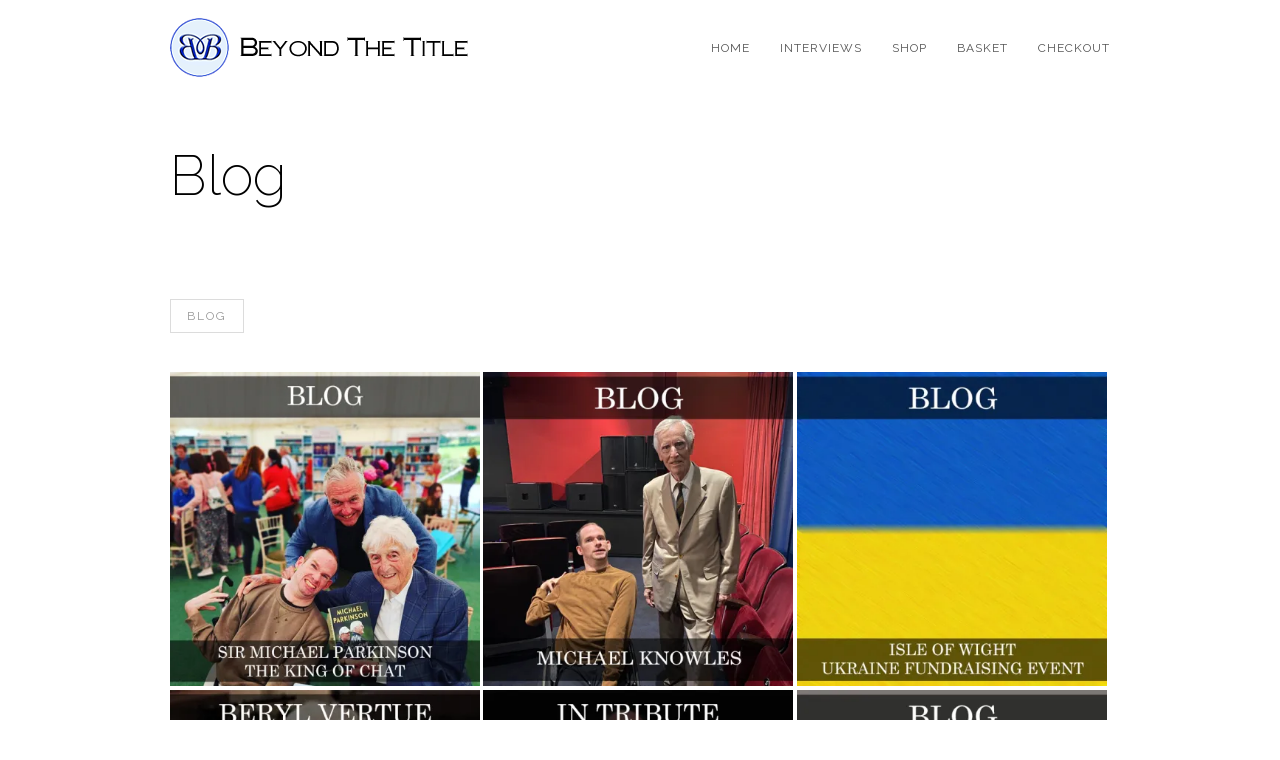

--- FILE ---
content_type: text/html; charset=UTF-8
request_url: https://www.beyondthetitle.co.uk/filter/blog/
body_size: 11147
content:
<!DOCTYPE html>
<!--[if lt IE 7 ]><html class="ie ie6" lang="lang="en-GB""> <![endif]-->
<!--[if IE 7 ]><html class="ie ie7" lang="lang="en-GB""> <![endif]-->
<!--[if IE 8 ]><html class="ie ie8" lang="lang="en-GB""> <![endif]-->
<!--[if (gte IE 9)|!(IE)]><!-->
<html lang="en-GB" class="no-js">
<!--<![endif]-->
<head>
<!-- Basic Page Needs
================================================== -->
<meta http-equiv="Content-Type" content="text/html; charset=UTF-8" />
<!-- Embed Google Web Fonts Via API -->
<script type='text/javascript'>
WebFontConfig = {
google: { families: [ "Raleway:400", "Raleway:200", "Raleway:300", "Raleway:300", "Raleway:700", "Raleway:300", "Raleway:700", "Raleway:400" ] }   };
(function() {
var wf = document.createElement('script');
wf.src = ('https:' == document.location.protocol ? 'https' : 'http') +
'://ajax.googleapis.com/ajax/libs/webfont/1/webfont.js';
wf.type = 'text/javascript';
wf.async = 'true';
var s = document.getElementsByTagName('script')[0];
s.parentNode.insertBefore(wf, s);
})();
</script>
<!-- Theme Stylesheet
================================================== -->
<!-- <link href="https://www.beyondthetitle.co.uk/wp-content/themes/gridstack/style.css?ver=1.3.4" rel="stylesheet" type="text/css" media="all" /> -->
<link rel="stylesheet" type="text/css" href="//www.beyondthetitle.co.uk/wp-content/cache/wpfc-minified/1bmwj4jh/6ak6w.css" media="all"/>
<!-- Mobile Specific Metas
================================================== -->
<meta name="viewport" content="width=device-width, initial-scale=1, maximum-scale=1"/>
<meta name='robots' content='index, follow, max-image-preview:large, max-snippet:-1, max-video-preview:-1' />
<!-- This site is optimized with the Yoast SEO plugin v26.7 - https://yoast.com/wordpress/plugins/seo/ -->
<title>Blog Archives - Beyond The Title</title>
<link rel="canonical" href="https://www.beyondthetitle.co.uk/filter/blog/" />
<meta property="og:locale" content="en_GB" />
<meta property="og:type" content="article" />
<meta property="og:title" content="Blog Archives - Beyond The Title" />
<meta property="og:url" content="https://www.beyondthetitle.co.uk/filter/blog/" />
<meta property="og:site_name" content="Beyond The Title" />
<meta name="twitter:card" content="summary_large_image" />
<script type="application/ld+json" class="yoast-schema-graph">{"@context":"https://schema.org","@graph":[{"@type":"CollectionPage","@id":"https://www.beyondthetitle.co.uk/filter/blog/","url":"https://www.beyondthetitle.co.uk/filter/blog/","name":"Blog Archives - Beyond The Title","isPartOf":{"@id":"https://www.beyondthetitle.co.uk/#website"},"primaryImageOfPage":{"@id":"https://www.beyondthetitle.co.uk/filter/blog/#primaryimage"},"image":{"@id":"https://www.beyondthetitle.co.uk/filter/blog/#primaryimage"},"thumbnailUrl":"https://i0.wp.com/www.beyondthetitle.co.uk/wp-content/uploads/2023/08/THE-KING-OF-CHAT.jpg?fit=600%2C600&ssl=1","breadcrumb":{"@id":"https://www.beyondthetitle.co.uk/filter/blog/#breadcrumb"},"inLanguage":"en-GB"},{"@type":"ImageObject","inLanguage":"en-GB","@id":"https://www.beyondthetitle.co.uk/filter/blog/#primaryimage","url":"https://i0.wp.com/www.beyondthetitle.co.uk/wp-content/uploads/2023/08/THE-KING-OF-CHAT.jpg?fit=600%2C600&ssl=1","contentUrl":"https://i0.wp.com/www.beyondthetitle.co.uk/wp-content/uploads/2023/08/THE-KING-OF-CHAT.jpg?fit=600%2C600&ssl=1","width":600,"height":600},{"@type":"BreadcrumbList","@id":"https://www.beyondthetitle.co.uk/filter/blog/#breadcrumb","itemListElement":[{"@type":"ListItem","position":1,"name":"Home","item":"https://www.beyondthetitle.co.uk/"},{"@type":"ListItem","position":2,"name":"Blog"}]},{"@type":"WebSite","@id":"https://www.beyondthetitle.co.uk/#website","url":"https://www.beyondthetitle.co.uk/","name":"Beyond The Title","description":"Freelance Writer","potentialAction":[{"@type":"SearchAction","target":{"@type":"EntryPoint","urlTemplate":"https://www.beyondthetitle.co.uk/?s={search_term_string}"},"query-input":{"@type":"PropertyValueSpecification","valueRequired":true,"valueName":"search_term_string"}}],"inLanguage":"en-GB"}]}</script>
<!-- / Yoast SEO plugin. -->
<link rel='dns-prefetch' href='//secure.gravatar.com' />
<link rel='dns-prefetch' href='//stats.wp.com' />
<link rel='dns-prefetch' href='//netdna.bootstrapcdn.com' />
<link rel='dns-prefetch' href='//v0.wordpress.com' />
<link rel='preconnect' href='//i0.wp.com' />
<link rel='preconnect' href='//c0.wp.com' />
<link rel="alternate" type="application/rss+xml" title="Beyond The Title &raquo; Feed" href="https://www.beyondthetitle.co.uk/feed/" />
<link rel="alternate" type="application/rss+xml" title="Beyond The Title &raquo; Comments Feed" href="https://www.beyondthetitle.co.uk/comments/feed/" />
<link rel="alternate" type="application/rss+xml" title="Beyond The Title &raquo; Blog Filter Feed" href="https://www.beyondthetitle.co.uk/filter/blog/feed/" />
<style id='wp-img-auto-sizes-contain-inline-css' type='text/css'>
img:is([sizes=auto i],[sizes^="auto," i]){contain-intrinsic-size:3000px 1500px}
/*# sourceURL=wp-img-auto-sizes-contain-inline-css */
</style>
<style id='wp-emoji-styles-inline-css' type='text/css'>
img.wp-smiley, img.emoji {
display: inline !important;
border: none !important;
box-shadow: none !important;
height: 1em !important;
width: 1em !important;
margin: 0 0.07em !important;
vertical-align: -0.1em !important;
background: none !important;
padding: 0 !important;
}
/*# sourceURL=wp-emoji-styles-inline-css */
</style>
<style id='wp-block-library-inline-css' type='text/css'>
:root{--wp-block-synced-color:#7a00df;--wp-block-synced-color--rgb:122,0,223;--wp-bound-block-color:var(--wp-block-synced-color);--wp-editor-canvas-background:#ddd;--wp-admin-theme-color:#007cba;--wp-admin-theme-color--rgb:0,124,186;--wp-admin-theme-color-darker-10:#006ba1;--wp-admin-theme-color-darker-10--rgb:0,107,160.5;--wp-admin-theme-color-darker-20:#005a87;--wp-admin-theme-color-darker-20--rgb:0,90,135;--wp-admin-border-width-focus:2px}@media (min-resolution:192dpi){:root{--wp-admin-border-width-focus:1.5px}}.wp-element-button{cursor:pointer}:root .has-very-light-gray-background-color{background-color:#eee}:root .has-very-dark-gray-background-color{background-color:#313131}:root .has-very-light-gray-color{color:#eee}:root .has-very-dark-gray-color{color:#313131}:root .has-vivid-green-cyan-to-vivid-cyan-blue-gradient-background{background:linear-gradient(135deg,#00d084,#0693e3)}:root .has-purple-crush-gradient-background{background:linear-gradient(135deg,#34e2e4,#4721fb 50%,#ab1dfe)}:root .has-hazy-dawn-gradient-background{background:linear-gradient(135deg,#faaca8,#dad0ec)}:root .has-subdued-olive-gradient-background{background:linear-gradient(135deg,#fafae1,#67a671)}:root .has-atomic-cream-gradient-background{background:linear-gradient(135deg,#fdd79a,#004a59)}:root .has-nightshade-gradient-background{background:linear-gradient(135deg,#330968,#31cdcf)}:root .has-midnight-gradient-background{background:linear-gradient(135deg,#020381,#2874fc)}:root{--wp--preset--font-size--normal:16px;--wp--preset--font-size--huge:42px}.has-regular-font-size{font-size:1em}.has-larger-font-size{font-size:2.625em}.has-normal-font-size{font-size:var(--wp--preset--font-size--normal)}.has-huge-font-size{font-size:var(--wp--preset--font-size--huge)}.has-text-align-center{text-align:center}.has-text-align-left{text-align:left}.has-text-align-right{text-align:right}.has-fit-text{white-space:nowrap!important}#end-resizable-editor-section{display:none}.aligncenter{clear:both}.items-justified-left{justify-content:flex-start}.items-justified-center{justify-content:center}.items-justified-right{justify-content:flex-end}.items-justified-space-between{justify-content:space-between}.screen-reader-text{border:0;clip-path:inset(50%);height:1px;margin:-1px;overflow:hidden;padding:0;position:absolute;width:1px;word-wrap:normal!important}.screen-reader-text:focus{background-color:#ddd;clip-path:none;color:#444;display:block;font-size:1em;height:auto;left:5px;line-height:normal;padding:15px 23px 14px;text-decoration:none;top:5px;width:auto;z-index:100000}html :where(.has-border-color){border-style:solid}html :where([style*=border-top-color]){border-top-style:solid}html :where([style*=border-right-color]){border-right-style:solid}html :where([style*=border-bottom-color]){border-bottom-style:solid}html :where([style*=border-left-color]){border-left-style:solid}html :where([style*=border-width]){border-style:solid}html :where([style*=border-top-width]){border-top-style:solid}html :where([style*=border-right-width]){border-right-style:solid}html :where([style*=border-bottom-width]){border-bottom-style:solid}html :where([style*=border-left-width]){border-left-style:solid}html :where(img[class*=wp-image-]){height:auto;max-width:100%}:where(figure){margin:0 0 1em}html :where(.is-position-sticky){--wp-admin--admin-bar--position-offset:var(--wp-admin--admin-bar--height,0px)}@media screen and (max-width:600px){html :where(.is-position-sticky){--wp-admin--admin-bar--position-offset:0px}}
/*# sourceURL=wp-block-library-inline-css */
</style><style id='global-styles-inline-css' type='text/css'>
:root{--wp--preset--aspect-ratio--square: 1;--wp--preset--aspect-ratio--4-3: 4/3;--wp--preset--aspect-ratio--3-4: 3/4;--wp--preset--aspect-ratio--3-2: 3/2;--wp--preset--aspect-ratio--2-3: 2/3;--wp--preset--aspect-ratio--16-9: 16/9;--wp--preset--aspect-ratio--9-16: 9/16;--wp--preset--color--black: #000000;--wp--preset--color--cyan-bluish-gray: #abb8c3;--wp--preset--color--white: #ffffff;--wp--preset--color--pale-pink: #f78da7;--wp--preset--color--vivid-red: #cf2e2e;--wp--preset--color--luminous-vivid-orange: #ff6900;--wp--preset--color--luminous-vivid-amber: #fcb900;--wp--preset--color--light-green-cyan: #7bdcb5;--wp--preset--color--vivid-green-cyan: #00d084;--wp--preset--color--pale-cyan-blue: #8ed1fc;--wp--preset--color--vivid-cyan-blue: #0693e3;--wp--preset--color--vivid-purple: #9b51e0;--wp--preset--gradient--vivid-cyan-blue-to-vivid-purple: linear-gradient(135deg,rgb(6,147,227) 0%,rgb(155,81,224) 100%);--wp--preset--gradient--light-green-cyan-to-vivid-green-cyan: linear-gradient(135deg,rgb(122,220,180) 0%,rgb(0,208,130) 100%);--wp--preset--gradient--luminous-vivid-amber-to-luminous-vivid-orange: linear-gradient(135deg,rgb(252,185,0) 0%,rgb(255,105,0) 100%);--wp--preset--gradient--luminous-vivid-orange-to-vivid-red: linear-gradient(135deg,rgb(255,105,0) 0%,rgb(207,46,46) 100%);--wp--preset--gradient--very-light-gray-to-cyan-bluish-gray: linear-gradient(135deg,rgb(238,238,238) 0%,rgb(169,184,195) 100%);--wp--preset--gradient--cool-to-warm-spectrum: linear-gradient(135deg,rgb(74,234,220) 0%,rgb(151,120,209) 20%,rgb(207,42,186) 40%,rgb(238,44,130) 60%,rgb(251,105,98) 80%,rgb(254,248,76) 100%);--wp--preset--gradient--blush-light-purple: linear-gradient(135deg,rgb(255,206,236) 0%,rgb(152,150,240) 100%);--wp--preset--gradient--blush-bordeaux: linear-gradient(135deg,rgb(254,205,165) 0%,rgb(254,45,45) 50%,rgb(107,0,62) 100%);--wp--preset--gradient--luminous-dusk: linear-gradient(135deg,rgb(255,203,112) 0%,rgb(199,81,192) 50%,rgb(65,88,208) 100%);--wp--preset--gradient--pale-ocean: linear-gradient(135deg,rgb(255,245,203) 0%,rgb(182,227,212) 50%,rgb(51,167,181) 100%);--wp--preset--gradient--electric-grass: linear-gradient(135deg,rgb(202,248,128) 0%,rgb(113,206,126) 100%);--wp--preset--gradient--midnight: linear-gradient(135deg,rgb(2,3,129) 0%,rgb(40,116,252) 100%);--wp--preset--font-size--small: 13px;--wp--preset--font-size--medium: 20px;--wp--preset--font-size--large: 36px;--wp--preset--font-size--x-large: 42px;--wp--preset--spacing--20: 0.44rem;--wp--preset--spacing--30: 0.67rem;--wp--preset--spacing--40: 1rem;--wp--preset--spacing--50: 1.5rem;--wp--preset--spacing--60: 2.25rem;--wp--preset--spacing--70: 3.38rem;--wp--preset--spacing--80: 5.06rem;--wp--preset--shadow--natural: 6px 6px 9px rgba(0, 0, 0, 0.2);--wp--preset--shadow--deep: 12px 12px 50px rgba(0, 0, 0, 0.4);--wp--preset--shadow--sharp: 6px 6px 0px rgba(0, 0, 0, 0.2);--wp--preset--shadow--outlined: 6px 6px 0px -3px rgb(255, 255, 255), 6px 6px rgb(0, 0, 0);--wp--preset--shadow--crisp: 6px 6px 0px rgb(0, 0, 0);}:where(.is-layout-flex){gap: 0.5em;}:where(.is-layout-grid){gap: 0.5em;}body .is-layout-flex{display: flex;}.is-layout-flex{flex-wrap: wrap;align-items: center;}.is-layout-flex > :is(*, div){margin: 0;}body .is-layout-grid{display: grid;}.is-layout-grid > :is(*, div){margin: 0;}:where(.wp-block-columns.is-layout-flex){gap: 2em;}:where(.wp-block-columns.is-layout-grid){gap: 2em;}:where(.wp-block-post-template.is-layout-flex){gap: 1.25em;}:where(.wp-block-post-template.is-layout-grid){gap: 1.25em;}.has-black-color{color: var(--wp--preset--color--black) !important;}.has-cyan-bluish-gray-color{color: var(--wp--preset--color--cyan-bluish-gray) !important;}.has-white-color{color: var(--wp--preset--color--white) !important;}.has-pale-pink-color{color: var(--wp--preset--color--pale-pink) !important;}.has-vivid-red-color{color: var(--wp--preset--color--vivid-red) !important;}.has-luminous-vivid-orange-color{color: var(--wp--preset--color--luminous-vivid-orange) !important;}.has-luminous-vivid-amber-color{color: var(--wp--preset--color--luminous-vivid-amber) !important;}.has-light-green-cyan-color{color: var(--wp--preset--color--light-green-cyan) !important;}.has-vivid-green-cyan-color{color: var(--wp--preset--color--vivid-green-cyan) !important;}.has-pale-cyan-blue-color{color: var(--wp--preset--color--pale-cyan-blue) !important;}.has-vivid-cyan-blue-color{color: var(--wp--preset--color--vivid-cyan-blue) !important;}.has-vivid-purple-color{color: var(--wp--preset--color--vivid-purple) !important;}.has-black-background-color{background-color: var(--wp--preset--color--black) !important;}.has-cyan-bluish-gray-background-color{background-color: var(--wp--preset--color--cyan-bluish-gray) !important;}.has-white-background-color{background-color: var(--wp--preset--color--white) !important;}.has-pale-pink-background-color{background-color: var(--wp--preset--color--pale-pink) !important;}.has-vivid-red-background-color{background-color: var(--wp--preset--color--vivid-red) !important;}.has-luminous-vivid-orange-background-color{background-color: var(--wp--preset--color--luminous-vivid-orange) !important;}.has-luminous-vivid-amber-background-color{background-color: var(--wp--preset--color--luminous-vivid-amber) !important;}.has-light-green-cyan-background-color{background-color: var(--wp--preset--color--light-green-cyan) !important;}.has-vivid-green-cyan-background-color{background-color: var(--wp--preset--color--vivid-green-cyan) !important;}.has-pale-cyan-blue-background-color{background-color: var(--wp--preset--color--pale-cyan-blue) !important;}.has-vivid-cyan-blue-background-color{background-color: var(--wp--preset--color--vivid-cyan-blue) !important;}.has-vivid-purple-background-color{background-color: var(--wp--preset--color--vivid-purple) !important;}.has-black-border-color{border-color: var(--wp--preset--color--black) !important;}.has-cyan-bluish-gray-border-color{border-color: var(--wp--preset--color--cyan-bluish-gray) !important;}.has-white-border-color{border-color: var(--wp--preset--color--white) !important;}.has-pale-pink-border-color{border-color: var(--wp--preset--color--pale-pink) !important;}.has-vivid-red-border-color{border-color: var(--wp--preset--color--vivid-red) !important;}.has-luminous-vivid-orange-border-color{border-color: var(--wp--preset--color--luminous-vivid-orange) !important;}.has-luminous-vivid-amber-border-color{border-color: var(--wp--preset--color--luminous-vivid-amber) !important;}.has-light-green-cyan-border-color{border-color: var(--wp--preset--color--light-green-cyan) !important;}.has-vivid-green-cyan-border-color{border-color: var(--wp--preset--color--vivid-green-cyan) !important;}.has-pale-cyan-blue-border-color{border-color: var(--wp--preset--color--pale-cyan-blue) !important;}.has-vivid-cyan-blue-border-color{border-color: var(--wp--preset--color--vivid-cyan-blue) !important;}.has-vivid-purple-border-color{border-color: var(--wp--preset--color--vivid-purple) !important;}.has-vivid-cyan-blue-to-vivid-purple-gradient-background{background: var(--wp--preset--gradient--vivid-cyan-blue-to-vivid-purple) !important;}.has-light-green-cyan-to-vivid-green-cyan-gradient-background{background: var(--wp--preset--gradient--light-green-cyan-to-vivid-green-cyan) !important;}.has-luminous-vivid-amber-to-luminous-vivid-orange-gradient-background{background: var(--wp--preset--gradient--luminous-vivid-amber-to-luminous-vivid-orange) !important;}.has-luminous-vivid-orange-to-vivid-red-gradient-background{background: var(--wp--preset--gradient--luminous-vivid-orange-to-vivid-red) !important;}.has-very-light-gray-to-cyan-bluish-gray-gradient-background{background: var(--wp--preset--gradient--very-light-gray-to-cyan-bluish-gray) !important;}.has-cool-to-warm-spectrum-gradient-background{background: var(--wp--preset--gradient--cool-to-warm-spectrum) !important;}.has-blush-light-purple-gradient-background{background: var(--wp--preset--gradient--blush-light-purple) !important;}.has-blush-bordeaux-gradient-background{background: var(--wp--preset--gradient--blush-bordeaux) !important;}.has-luminous-dusk-gradient-background{background: var(--wp--preset--gradient--luminous-dusk) !important;}.has-pale-ocean-gradient-background{background: var(--wp--preset--gradient--pale-ocean) !important;}.has-electric-grass-gradient-background{background: var(--wp--preset--gradient--electric-grass) !important;}.has-midnight-gradient-background{background: var(--wp--preset--gradient--midnight) !important;}.has-small-font-size{font-size: var(--wp--preset--font-size--small) !important;}.has-medium-font-size{font-size: var(--wp--preset--font-size--medium) !important;}.has-large-font-size{font-size: var(--wp--preset--font-size--large) !important;}.has-x-large-font-size{font-size: var(--wp--preset--font-size--x-large) !important;}
/*# sourceURL=global-styles-inline-css */
</style>
<style id='classic-theme-styles-inline-css' type='text/css'>
/*! This file is auto-generated */
.wp-block-button__link{color:#fff;background-color:#32373c;border-radius:9999px;box-shadow:none;text-decoration:none;padding:calc(.667em + 2px) calc(1.333em + 2px);font-size:1.125em}.wp-block-file__button{background:#32373c;color:#fff;text-decoration:none}
/*# sourceURL=/wp-includes/css/classic-themes.min.css */
</style>
<!-- <link rel='stylesheet' id='sumup-checkout-css' href='https://www.beyondthetitle.co.uk/wp-content/plugins/sumup-payment-gateway-for-woocommerce/assets/css/checkout/modal.min.css?ver=2.7.7' type='text/css' media='all' /> -->
<link rel="stylesheet" type="text/css" href="//www.beyondthetitle.co.uk/wp-content/cache/wpfc-minified/8n91riz5/6ak6w.css" media="all"/>
<link rel='stylesheet' id='woocommerce-layout-css' href='https://c0.wp.com/p/woocommerce/10.4.3/assets/css/woocommerce-layout.css' type='text/css' media='all' />
<style id='woocommerce-layout-inline-css' type='text/css'>
.infinite-scroll .woocommerce-pagination {
display: none;
}
/*# sourceURL=woocommerce-layout-inline-css */
</style>
<link rel='stylesheet' id='woocommerce-smallscreen-css' href='https://c0.wp.com/p/woocommerce/10.4.3/assets/css/woocommerce-smallscreen.css' type='text/css' media='only screen and (max-width: 768px)' />
<link rel='stylesheet' id='woocommerce-general-css' href='https://c0.wp.com/p/woocommerce/10.4.3/assets/css/woocommerce.css' type='text/css' media='all' />
<style id='woocommerce-inline-inline-css' type='text/css'>
.woocommerce form .form-row .required { visibility: visible; }
/*# sourceURL=woocommerce-inline-inline-css */
</style>
<link rel='stylesheet' id='font-awesome-css' href='//netdna.bootstrapcdn.com/font-awesome/3.2.1/css/font-awesome.css?ver=6.9' type='text/css' media='all' />
<!-- <link rel='stylesheet' id='themewich-shortcodes-css' href='https://www.beyondthetitle.co.uk/wp-content/plugins/themewich-shortcodes/css/themewich-shortcodes.css?ver=6.9' type='text/css' media='all' /> -->
<link rel="stylesheet" type="text/css" href="//www.beyondthetitle.co.uk/wp-content/cache/wpfc-minified/7jcj8nb0/6ak6w.css" media="all"/>
<script type="text/javascript" src="https://c0.wp.com/c/6.9/wp-includes/js/jquery/jquery.min.js" id="jquery-core-js"></script>
<script type="text/javascript" src="https://c0.wp.com/c/6.9/wp-includes/js/jquery/jquery-migrate.min.js" id="jquery-migrate-js"></script>
<script src='//www.beyondthetitle.co.uk/wp-content/cache/wpfc-minified/kmbouz60/6ak6w.js' type="text/javascript"></script>
<!-- <script type="text/javascript" src="https://www.beyondthetitle.co.uk/wp-content/themes/gridstack/js/modernizr.custom.min.js?ver=2.6.2" id="modernizr-js"></script> -->
<script type="text/javascript" src="https://c0.wp.com/p/woocommerce/10.4.3/assets/js/jquery-blockui/jquery.blockUI.min.js" id="wc-jquery-blockui-js" defer="defer" data-wp-strategy="defer"></script>
<script type="text/javascript" src="https://c0.wp.com/p/woocommerce/10.4.3/assets/js/js-cookie/js.cookie.min.js" id="wc-js-cookie-js" defer="defer" data-wp-strategy="defer"></script>
<script type="text/javascript" id="woocommerce-js-extra">
/* <![CDATA[ */
var woocommerce_params = {"ajax_url":"/wp-admin/admin-ajax.php","wc_ajax_url":"/?wc-ajax=%%endpoint%%","i18n_password_show":"Show password","i18n_password_hide":"Hide password"};
//# sourceURL=woocommerce-js-extra
/* ]]> */
</script>
<script type="text/javascript" src="https://c0.wp.com/p/woocommerce/10.4.3/assets/js/frontend/woocommerce.min.js" id="woocommerce-js" defer="defer" data-wp-strategy="defer"></script>
<script type="text/javascript" id="WCPAY_ASSETS-js-extra">
/* <![CDATA[ */
var wcpayAssets = {"url":"https://www.beyondthetitle.co.uk/wp-content/plugins/woocommerce-payments/dist/"};
//# sourceURL=WCPAY_ASSETS-js-extra
/* ]]> */
</script>
<link rel="https://api.w.org/" href="https://www.beyondthetitle.co.uk/wp-json/" /><link rel="EditURI" type="application/rsd+xml" title="RSD" href="https://www.beyondthetitle.co.uk/xmlrpc.php?rsd" />
<meta name="generator" content="WordPress 6.9" />
<meta name="generator" content="WooCommerce 10.4.3" />
<style>img#wpstats{display:none}</style>
<style type="text/css">
/* Print Highlight Background Color
/*-----------------------------------------------------------------------------------*/
.avatar-info .comment-counter,
.categories a:hover, .tagcloud a, .widget .tagcloud a, .single .categories a, .single .sidebar .categories a:hover, 
.tabswrap ul.tabs li a.active, .tabswrap ul.tabs li a:hover, .dark .tabswrap ul.tabs li a:hover, .dark .tabswrap ul.tabs li a.active, 
.pagination a.button.share:hover, #commentsubmit #submit, #cancel-comment-reply-link, .widget .categories a, .button, a.button, .widget a.button, a.more-link, .widget a.more-link, .cancel-reply p a,
.dark .button:hover, .dark a.button:hover, .dark a.more-link:hover, .tw-postshortcode a.more-link, .tw-button, a.tw-button, .tw-pricing-table .featured .tw-pricing-header, 
.gridstack .mejs-controls .mejs-time-rail .mejs-time-buffering, .gridstack .mejs-controls .mejs-time-rail .mejs-time-current, .gridstack .mejs-controls .mejs-volume-button .mejs-volume-slider,
.gridstack .mejs-controls .mejs-volume-button .mejs-volume-slider .mejs-volume-current, .gridstack .mejs-controls .mejs-horizontal-volume-slider .mejs-horizontal-volume-current,
.gridstack .mejs-controls .mejs-horizontal-volume-slider .mejs-horizontal-volume-current  { 
background: #3555cc;
border-color: #3555cc;  
color:#fff; 
}
/* Print Highlight Color
/*-----------------------------------------------------------------------------------*/
p a, a, .subtitle a, .title a, blockquote, blockquote p, .tabswrap .tabpost a:hover, .articleinner h2 a:hover, span.date a:hover, .highlight, h1 a:hover, h2 a:hover, h3 a:hover, h4 a:hover, h5 a:hover, .post h2.title a:hover, #wp-calendar tbody td a,
.author p a:hover, .date p a:hover, .widget a:hover, .widget.ag_twitter_widget span a, .dark h1 a:hover, .dark h2 a:hover, .dark h3 a:hover, .dark h3 a:hover, .dark h4 a:hover, .dark h5 a:hover, a:hover, .dark a:hover, .blogpost h2 a:hover, .blogpost .smalldetails a:hover,
a.comment-reply-link:hover .icon-reply {
color: #3555cc;
}
/* Print Highlight Border Color
/*-----------------------------------------------------------------------------------*/
.recent-project:hover,
.dark .recent-project:hover {
border-color: #3555cc;
}
/* Print Heading Color
/*-----------------------------------------------------------------------------------*/
h1, h1 a,
h2, h2 a,
h3, h3 a,
h4, h4 a,
h5, h5 a,
h6, h6 a,
.widget h1 a,
.widget h2 a,
.widget h3 a,
.widget h4 a,
.widget h5 a,
.widget h6 a,
.tabswrap .tabpost a,
.more-posts a,
ul li a.rsswidget { 
color: #222222; 
} 
/***************Typographic User Values *********************************/
/* Navigation Font */
.sf-menu a {
font-family:"Raleway", arial, sans-serif;font-weight:400;text-transform:uppercase; letter-spacing: 2px;font-size:12px;
}
/* Slider Caption, Page Title, and Section Title Font */
.pagetitle .title {
font-family:"Raleway", arial, sans-serif;font-weight:200;}
/* Subtitle Font */
.pagetitle .subtitle {
font-family:"Raleway", arial, sans-serif;font-weight:300;}
h1,
h2,
h3,
h4,
.content h4,
.content h3,
.content h2,
.content h1 {
font-family:"Raleway", arial, sans-serif;font-weight:300;}
.content h5,
.content h6 {
font-family:"Raleway", arial, sans-serif;font-weight:700;text-transform:uppercase; letter-spacing: 2px;
}
/* Captions*/
.wp-caption-text, .gallery-caption, .mfp-title {
font-family:"Raleway", arial, sans-serif;font-weight:700;text-transform:uppercase; letter-spacing: 2px;}
/* Button Fonts */
.button, 
a.button, 
a.more-link, 
.tw-postshortcode a.more-link,
a.tw-button, 
.tw-button, 
#submit, 
input[type='submit'], 
label, 
.detailtitle {
font-family:"Raleway", arial, sans-serif;font-weight:300;text-transform:uppercase; letter-spacing: 2px;}
/* Tiny Details Font */
h5, h5 a, h4.widget-title {  
font-family:"Raleway", arial, sans-serif;font-weight:700;text-transform:uppercase; letter-spacing: 2px;}
/* Paragraph Font */
html, body, input, textarea, p, ul, ol, .button, .ui-tabs-vertical .ui-tabs-nav li a span.text,
.footer p, .footer ul, .footer ol, .footer.button, .credits p,
.credits ul, .credits ol, .credits.button, .footer textarea, .footer input, .testimonial p, 
.contactsubmit label, .contactsubmit input[type=text], .contactsubmit textarea, h2 span.date, .articleinner h1,
.articleinner h2, .articleinner h3, .articleinner h4, .articleinner h5, .articleinner h6, .nivo-caption h1,
.nivo-caption h2, .nivo-caption h3, .nivo-caption h4, .nivo-caption h5, .nivo-caption h6, .nivo-caption h1 a,
.nivo-caption h2 a, .nivo-caption h3 a, .nivo-caption h4 a, .nivo-caption h5 a, .nivo-caption h6 a,
#cancel-comment-reply-link {
font-family:"Raleway", arial, sans-serif;font-weight:400;}
</style>
<noscript><style>.woocommerce-product-gallery{ opacity: 1 !important; }</style></noscript>
<style type="text/css">.recentcomments a{display:inline !important;padding:0 !important;margin:0 !important;}</style><link rel="icon" href="https://i0.wp.com/www.beyondthetitle.co.uk/wp-content/uploads/2016/09/beyond-the-title-logo-small.png?fit=32%2C32&#038;ssl=1" sizes="32x32" />
<link rel="icon" href="https://i0.wp.com/www.beyondthetitle.co.uk/wp-content/uploads/2016/09/beyond-the-title-logo-small.png?fit=67%2C67&#038;ssl=1" sizes="192x192" />
<link rel="apple-touch-icon" href="https://i0.wp.com/www.beyondthetitle.co.uk/wp-content/uploads/2016/09/beyond-the-title-logo-small.png?fit=67%2C67&#038;ssl=1" />
<meta name="msapplication-TileImage" content="https://i0.wp.com/www.beyondthetitle.co.uk/wp-content/uploads/2016/09/beyond-the-title-logo-small.png?fit=67%2C67&#038;ssl=1" />
<script>jQuery(document).ready(function(){ jQuery('.top-nav').themewichStickyNav(); });</script>
<link rel='stylesheet' id='wc-blocks-style-css' href='https://c0.wp.com/p/woocommerce/10.4.3/assets/client/blocks/wc-blocks.css' type='text/css' media='all' />
</head>
<!-- Body
================================================== -->
<body data-rsssl=1 class="archive tax-filter term-blog term-26 wp-theme-gridstack gridstack theme-gridstack chrome desktop-device woocommerce-no-js no-full-width no-fixed-allowed no-full-columns">
<noscript>
<div class="alert">
<p>Please enable javascript to view this site.</p>
</div>
</noscript>
<!-- Preload Images 
================================================== -->
<div id="preloaded-images"> 
<img src="https://www.beyondthetitle.co.uk/wp-content/themes/gridstack/images/sprites.png" width="1" height="1" alt="Image" /> 
</div>
<!-- Begin Site
================================================== -->
<div class="top-nav">
<!-- Scroll to Top Button -->
<div class="top"> 
<a href="#">
<span class="scrolltop">
<span>
Top          </span>
</span>
</a>
</div>
<!-- End Scroll to Top Button -->
<div class="container verticalcenter">
<div class="container_row">
<div class="cell verticalcenter">
<!-- Logo -->
<div class="five columns" id="logo">
<h2>                    <a href="https://www.beyondthetitle.co.uk">
<img src="https://www.beyondthetitle.co.uk/wp-content/uploads/2016/09/beyond-the-title-logo-small-4.png" alt="Beyond The Title" />
</a> 
</h2> 
</div>
<!-- END Logo -->
</div>
<div class="cell verticalcenter menucell">
<!-- Menu -->
<div class="eleven columns" id="menu">
<ul id="menu-top-navigation-menu" class="sf-menu"><li id="menu-item-716" class="menu-item menu-item-type-post_type menu-item-object-page menu-item-home menu-item-716"><a href="https://www.beyondthetitle.co.uk/">Home</a></li>
<li id="menu-item-801" class="menu-item menu-item-type-post_type menu-item-object-page menu-item-801"><a href="https://www.beyondthetitle.co.uk/interviews/">Interviews</a></li>
<li id="menu-item-9505" class="menu-item menu-item-type-post_type menu-item-object-page menu-item-9505"><a href="https://www.beyondthetitle.co.uk/shop/">Shop</a></li>
<li id="menu-item-9514" class="menu-item menu-item-type-post_type menu-item-object-page menu-item-9514"><a href="https://www.beyondthetitle.co.uk/basket/">Basket</a></li>
<li id="menu-item-9500" class="menu-item menu-item-type-post_type menu-item-object-page menu-item-9500"><a href="https://www.beyondthetitle.co.uk/checkout/">Checkout</a></li>
</ul>                     
</div>
<!-- END Menu -->
</div>
</div>
<div class="clear"></div>
</div>
</div>
<!-- Mobile Navigation -->
<div class="mobilenavcontainer"> 
<a id="jump" href="#mobilenav" class="scroll">Navigation</a>
<div class="clear"></div>
<div class="mobilenavigation">
<ul id="mobilenav"><li id="back"><a href="#top" class="menutop">Hide Navigation</a></li><li class="menu-item menu-item-type-post_type menu-item-object-page menu-item-home menu-item-716"><a href="https://www.beyondthetitle.co.uk/">Home</a></li>
<li class="menu-item menu-item-type-post_type menu-item-object-page menu-item-801"><a href="https://www.beyondthetitle.co.uk/interviews/">Interviews</a></li>
<li class="menu-item menu-item-type-post_type menu-item-object-page menu-item-9505"><a href="https://www.beyondthetitle.co.uk/shop/">Shop</a></li>
<li class="menu-item menu-item-type-post_type menu-item-object-page menu-item-9514"><a href="https://www.beyondthetitle.co.uk/basket/">Basket</a></li>
<li class="menu-item menu-item-type-post_type menu-item-object-page menu-item-9500"><a href="https://www.beyondthetitle.co.uk/checkout/">Checkout</a></li>
</ul>                    </div> 
<div class="clear"></div>
</div>
<!-- END Mobile Navigation -->
<div class="loading"></div>
<div id="sitecontainer">
<!-- Page Title -->
<div class="pagetitle  background-is-transparent" style=''>
<div class="container">
<div class="twelve columns">
<!-- Title -->
<h1 class="title">
Blog      </h1>
<!-- End Title -->
</div>
</div>
</div> 
<!-- Container Wrap -->
<div id="postcontainer">
<!-- Homepage Filter -->
<div class="container filtercontainer">
<div class="sixteen columns">
<ul class="filter" id="filters">
<li><a href="#" data-filter=".blog" class="active">Blog</a></li>
</ul> 
</div>      
<div class="clear"></div>
</div>
<!-- END Homepage Filter -->
<!-- Grid Area -->
<div class="container">
<div class="sixteen columns isotopecontainer" data-value="3">
<!-- The Post -->
<div class="square isobrick hasimages blog post-9030 portfolio type-portfolio status-publish format-standard has-post-thumbnail hentry filter-blog">
<div class="postphoto info  random customspeed" data-speed="1000">
<a href="https://www.beyondthetitle.co.uk/portfolio/sir-michael-parkinson-the-king-of-chat/" title="Sir Michael Parkinson &#8211; The King of Chat" class="postlink thumbnail-square"><img src="https://i0.wp.com/www.beyondthetitle.co.uk/wp-content/uploads/2023/08/THE-KING-OF-CHAT.jpg?resize=420%2C425&ssl=1" onLoad="jQuery(this).closest(&#39;.postphoto&#39;).css({&#39;min-height&#39; : &#39;0&#39;});" alt="Sir Michael Parkinson &#8211; The King of Chat" class="scale-with-grid"/><div class="overlay"></div><div class="title"><h2>Sir Michael Parkinson &#8211; The King of Chat</h2></div></a>  </div>
</div>
<!-- End The Post -->
<!-- The Post -->
<div class="square isobrick hasimages blog post-8693 portfolio type-portfolio status-publish format-standard has-post-thumbnail hentry filter-blog">
<div class="postphoto info  random customspeed" data-speed="1000">
<a href="https://www.beyondthetitle.co.uk/portfolio/the-michael-knowles-story/" title="The Michael Knowles story&#8230;" class="postlink thumbnail-square"><img src="https://i0.wp.com/www.beyondthetitle.co.uk/wp-content/uploads/2022/04/Michael-Knowles.jpg?resize=420%2C425&ssl=1" onLoad="jQuery(this).closest(&#39;.postphoto&#39;).css({&#39;min-height&#39; : &#39;0&#39;});" alt="The Michael Knowles story&#8230;" class="scale-with-grid"/><div class="overlay"></div><div class="title"><h2>The Michael Knowles story&#8230;</h2></div></a>  </div>
</div>
<!-- End The Post -->
<!-- The Post -->
<div class="square isobrick hasimages blog post-8683 portfolio type-portfolio status-publish format-standard has-post-thumbnail hentry filter-blog">
<div class="postphoto info  random customspeed" data-speed="1000">
<a href="https://www.beyondthetitle.co.uk/portfolio/ukraine-fundraiser/" title="Isle of Wight Ukraine Fundraising Event" class="postlink thumbnail-square"><img src="https://i0.wp.com/www.beyondthetitle.co.uk/wp-content/uploads/2022/04/Ukraine-Fundraiser.jpg?resize=420%2C425&ssl=1" onLoad="jQuery(this).closest(&#39;.postphoto&#39;).css({&#39;min-height&#39; : &#39;0&#39;});" alt="Isle of Wight Ukraine Fundraising Event" class="scale-with-grid"/><div class="overlay"></div><div class="title"><h2>Isle of Wight Ukraine Fundraising Event</h2></div></a>  </div>
</div>
<!-- End The Post -->
<!-- The Post -->
<div class="square isobrick hasimages blog post-8659 portfolio type-portfolio status-publish format-standard has-post-thumbnail hentry filter-blog">
<div class="postphoto info  random customspeed" data-speed="1000">
<a href="https://www.beyondthetitle.co.uk/portfolio/beryl-vertue-a-life-in-comedy/" title="Beryl Vertue &#8211; A Life In Comedy" class="postlink thumbnail-square"><img src="https://i0.wp.com/www.beyondthetitle.co.uk/wp-content/uploads/2022/02/Beryl-Vertue-thumbnail-copy.jpg?resize=420%2C425&ssl=1" onLoad="jQuery(this).closest(&#39;.postphoto&#39;).css({&#39;min-height&#39; : &#39;0&#39;});" alt="Beryl Vertue &#8211; A Life In Comedy" class="scale-with-grid"/><div class="overlay"></div><div class="title"><h2>Beryl Vertue &#8211; A Life In Comedy</h2></div></a>  </div>
</div>
<!-- End The Post -->
<!-- The Post -->
<div class="square isobrick hasimages blog post-8537 portfolio type-portfolio status-publish format-standard has-post-thumbnail hentry filter-blog">
<div class="postphoto info  random customspeed" data-speed="1000">
<a href="https://www.beyondthetitle.co.uk/portfolio/in-tribute-john-hannam/" title="In Tribute &#8211; John Hannam" class="postlink thumbnail-square"><img src="https://i0.wp.com/www.beyondthetitle.co.uk/wp-content/uploads/2021/09/IN-TRIBUTE-THUMBNAIL.jpg?resize=420%2C425&ssl=1" onLoad="jQuery(this).closest(&#39;.postphoto&#39;).css({&#39;min-height&#39; : &#39;0&#39;});" alt="In Tribute &#8211; John Hannam" class="scale-with-grid"/><div class="overlay"></div><div class="title"><h2>In Tribute &#8211; John Hannam</h2></div></a>  </div>
</div>
<!-- End The Post -->
<!-- The Post -->
<div class="square isobrick hasimages blog post-8500 portfolio type-portfolio status-publish format-standard has-post-thumbnail hentry filter-blog">
<div class="postphoto info  random customspeed" data-speed="1000">
<a href="https://www.beyondthetitle.co.uk/portfolio/parkinson-at-50-blog/" title="PARKINSON AT 50 -BLOG" class="postlink thumbnail-square"><img src="https://i0.wp.com/www.beyondthetitle.co.uk/wp-content/uploads/2021/09/Parky-at-50-blog.jpg?resize=420%2C425&ssl=1" onLoad="jQuery(this).closest(&#39;.postphoto&#39;).css({&#39;min-height&#39; : &#39;0&#39;});" alt="PARKINSON AT 50 -BLOG" class="scale-with-grid"/><div class="overlay"></div><div class="title"><h2>PARKINSON AT 50 -BLOG</h2></div></a>  </div>
</div>
<!-- End The Post -->
<div class="clear"></div>     
</div>
</div>
<!-- END Grid Area -->
<!-- Pagination -->
<div class="container">
<div class="sixteen columns">
<p class="more-posts"><a href="https://www.beyondthetitle.co.uk/filter/blog/page/2/" >Load More Posts</a></p>
<div class="clear"></div>
</div>
</div>
<!-- END Pagination -->
</div>
<!-- End containerwrap -->
<div class="clear"></div>
<!-- Footer -->
<div id="footer" class="dark">
<div class="container clearfix">
<div class="sixteen columns">
<div class="one-third"></div>
<div class="one-third"><div id="ag_recentprojects_widget-2" class="widget ag_recentprojects_widget">        <h3 class="widget-title">Recent Interviews</h3>     <div class="recent-projects">
<div class="recent-project">
<a href="https://www.beyondthetitle.co.uk/portfolio/phil-reid/" class="hover"><img src="https://i0.wp.com/www.beyondthetitle.co.uk/wp-content/uploads/2017/05/Phil-Reid-Thumbnail.jpg?resize=75%2C75&amp;ssl=1" class="scale-with-grid wp-post-image" alt="" decoding="async" loading="lazy" srcset="https://i0.wp.com/www.beyondthetitle.co.uk/wp-content/uploads/2017/05/Phil-Reid-Thumbnail.jpg?w=600&amp;ssl=1 600w, https://i0.wp.com/www.beyondthetitle.co.uk/wp-content/uploads/2017/05/Phil-Reid-Thumbnail.jpg?resize=150%2C150&amp;ssl=1 150w, https://i0.wp.com/www.beyondthetitle.co.uk/wp-content/uploads/2017/05/Phil-Reid-Thumbnail.jpg?resize=56%2C56&amp;ssl=1 56w, https://i0.wp.com/www.beyondthetitle.co.uk/wp-content/uploads/2017/05/Phil-Reid-Thumbnail.jpg?resize=75%2C75&amp;ssl=1 75w, https://i0.wp.com/www.beyondthetitle.co.uk/wp-content/uploads/2017/05/Phil-Reid-Thumbnail.jpg?resize=420%2C425&amp;ssl=1 420w, https://i0.wp.com/www.beyondthetitle.co.uk/wp-content/uploads/2017/05/Phil-Reid-Thumbnail.jpg?resize=180%2C180&amp;ssl=1 180w, https://i0.wp.com/www.beyondthetitle.co.uk/wp-content/uploads/2017/05/Phil-Reid-Thumbnail.jpg?resize=300%2C300&amp;ssl=1 300w" sizes="auto, (max-width: 75px) 100vw, 75px" /></a>
</div>
<div class="recent-project">
<a href="https://www.beyondthetitle.co.uk/portfolio/nadine-collinson-michael-butters-in-conversation/" class="hover"><img src="https://i0.wp.com/www.beyondthetitle.co.uk/wp-content/uploads/2017/01/NADINE-MICHAEL.jpg?resize=75%2C75&amp;ssl=1" class="scale-with-grid wp-post-image" alt="" decoding="async" loading="lazy" srcset="https://i0.wp.com/www.beyondthetitle.co.uk/wp-content/uploads/2017/01/NADINE-MICHAEL.jpg?w=600&amp;ssl=1 600w, https://i0.wp.com/www.beyondthetitle.co.uk/wp-content/uploads/2017/01/NADINE-MICHAEL.jpg?resize=150%2C150&amp;ssl=1 150w, https://i0.wp.com/www.beyondthetitle.co.uk/wp-content/uploads/2017/01/NADINE-MICHAEL.jpg?resize=56%2C56&amp;ssl=1 56w, https://i0.wp.com/www.beyondthetitle.co.uk/wp-content/uploads/2017/01/NADINE-MICHAEL.jpg?resize=75%2C75&amp;ssl=1 75w, https://i0.wp.com/www.beyondthetitle.co.uk/wp-content/uploads/2017/01/NADINE-MICHAEL.jpg?resize=420%2C425&amp;ssl=1 420w, https://i0.wp.com/www.beyondthetitle.co.uk/wp-content/uploads/2017/01/NADINE-MICHAEL.jpg?resize=180%2C180&amp;ssl=1 180w, https://i0.wp.com/www.beyondthetitle.co.uk/wp-content/uploads/2017/01/NADINE-MICHAEL.jpg?resize=300%2C300&amp;ssl=1 300w" sizes="auto, (max-width: 75px) 100vw, 75px" /></a>
</div>
<div class="recent-project">
<a href="https://www.beyondthetitle.co.uk/portfolio/glyn-taylor-in-conversation/" class="hover"><img src="https://i0.wp.com/www.beyondthetitle.co.uk/wp-content/uploads/2017/03/GLYN-TAYLOR-IN-CONVERSATION-THUMBNAIL.jpg?resize=75%2C75&amp;ssl=1" class="scale-with-grid wp-post-image" alt="" decoding="async" loading="lazy" srcset="https://i0.wp.com/www.beyondthetitle.co.uk/wp-content/uploads/2017/03/GLYN-TAYLOR-IN-CONVERSATION-THUMBNAIL.jpg?w=600&amp;ssl=1 600w, https://i0.wp.com/www.beyondthetitle.co.uk/wp-content/uploads/2017/03/GLYN-TAYLOR-IN-CONVERSATION-THUMBNAIL.jpg?resize=150%2C150&amp;ssl=1 150w, https://i0.wp.com/www.beyondthetitle.co.uk/wp-content/uploads/2017/03/GLYN-TAYLOR-IN-CONVERSATION-THUMBNAIL.jpg?resize=56%2C56&amp;ssl=1 56w, https://i0.wp.com/www.beyondthetitle.co.uk/wp-content/uploads/2017/03/GLYN-TAYLOR-IN-CONVERSATION-THUMBNAIL.jpg?resize=75%2C75&amp;ssl=1 75w, https://i0.wp.com/www.beyondthetitle.co.uk/wp-content/uploads/2017/03/GLYN-TAYLOR-IN-CONVERSATION-THUMBNAIL.jpg?resize=420%2C425&amp;ssl=1 420w, https://i0.wp.com/www.beyondthetitle.co.uk/wp-content/uploads/2017/03/GLYN-TAYLOR-IN-CONVERSATION-THUMBNAIL.jpg?resize=180%2C180&amp;ssl=1 180w, https://i0.wp.com/www.beyondthetitle.co.uk/wp-content/uploads/2017/03/GLYN-TAYLOR-IN-CONVERSATION-THUMBNAIL.jpg?resize=300%2C300&amp;ssl=1 300w" sizes="auto, (max-width: 75px) 100vw, 75px" /></a>
</div>
<div class="recent-project">
<a href="https://www.beyondthetitle.co.uk/portfolio/plastic-mermaids/" class="hover"><img src="https://i0.wp.com/www.beyondthetitle.co.uk/wp-content/uploads/2016/12/Doug-square-copy.jpg?resize=75%2C75&amp;ssl=1" class="scale-with-grid wp-post-image" alt="" decoding="async" loading="lazy" srcset="https://i0.wp.com/www.beyondthetitle.co.uk/wp-content/uploads/2016/12/Doug-square-copy.jpg?w=600&amp;ssl=1 600w, https://i0.wp.com/www.beyondthetitle.co.uk/wp-content/uploads/2016/12/Doug-square-copy.jpg?resize=150%2C150&amp;ssl=1 150w, https://i0.wp.com/www.beyondthetitle.co.uk/wp-content/uploads/2016/12/Doug-square-copy.jpg?resize=56%2C56&amp;ssl=1 56w, https://i0.wp.com/www.beyondthetitle.co.uk/wp-content/uploads/2016/12/Doug-square-copy.jpg?resize=75%2C75&amp;ssl=1 75w, https://i0.wp.com/www.beyondthetitle.co.uk/wp-content/uploads/2016/12/Doug-square-copy.jpg?resize=420%2C425&amp;ssl=1 420w, https://i0.wp.com/www.beyondthetitle.co.uk/wp-content/uploads/2016/12/Doug-square-copy.jpg?resize=180%2C180&amp;ssl=1 180w, https://i0.wp.com/www.beyondthetitle.co.uk/wp-content/uploads/2016/12/Doug-square-copy.jpg?resize=300%2C300&amp;ssl=1 300w" sizes="auto, (max-width: 75px) 100vw, 75px" /></a>
</div>
<div class="recent-project">
<a href="https://www.beyondthetitle.co.uk/portfolio/allo-allo/" class="hover"><img src="https://i0.wp.com/www.beyondthetitle.co.uk/wp-content/uploads/2017/10/Sue-Hodge-Thumbnail.jpg?resize=75%2C75&amp;ssl=1" class="scale-with-grid wp-post-image" alt="" decoding="async" loading="lazy" srcset="https://i0.wp.com/www.beyondthetitle.co.uk/wp-content/uploads/2017/10/Sue-Hodge-Thumbnail.jpg?w=600&amp;ssl=1 600w, https://i0.wp.com/www.beyondthetitle.co.uk/wp-content/uploads/2017/10/Sue-Hodge-Thumbnail.jpg?resize=150%2C150&amp;ssl=1 150w, https://i0.wp.com/www.beyondthetitle.co.uk/wp-content/uploads/2017/10/Sue-Hodge-Thumbnail.jpg?resize=56%2C56&amp;ssl=1 56w, https://i0.wp.com/www.beyondthetitle.co.uk/wp-content/uploads/2017/10/Sue-Hodge-Thumbnail.jpg?resize=75%2C75&amp;ssl=1 75w, https://i0.wp.com/www.beyondthetitle.co.uk/wp-content/uploads/2017/10/Sue-Hodge-Thumbnail.jpg?resize=420%2C425&amp;ssl=1 420w, https://i0.wp.com/www.beyondthetitle.co.uk/wp-content/uploads/2017/10/Sue-Hodge-Thumbnail.jpg?resize=180%2C180&amp;ssl=1 180w, https://i0.wp.com/www.beyondthetitle.co.uk/wp-content/uploads/2017/10/Sue-Hodge-Thumbnail.jpg?resize=300%2C300&amp;ssl=1 300w" sizes="auto, (max-width: 75px) 100vw, 75px" /></a>
</div>
<div class="recent-project">
<a href="https://www.beyondthetitle.co.uk/portfolio/ray-allen-in-conversation/" class="hover"><img src="https://i0.wp.com/www.beyondthetitle.co.uk/wp-content/uploads/2017/04/Ray-Allen-Thumbnail-1.jpg?resize=75%2C75&amp;ssl=1" class="scale-with-grid wp-post-image" alt="" decoding="async" loading="lazy" srcset="https://i0.wp.com/www.beyondthetitle.co.uk/wp-content/uploads/2017/04/Ray-Allen-Thumbnail-1.jpg?w=600&amp;ssl=1 600w, https://i0.wp.com/www.beyondthetitle.co.uk/wp-content/uploads/2017/04/Ray-Allen-Thumbnail-1.jpg?resize=150%2C150&amp;ssl=1 150w, https://i0.wp.com/www.beyondthetitle.co.uk/wp-content/uploads/2017/04/Ray-Allen-Thumbnail-1.jpg?resize=56%2C56&amp;ssl=1 56w, https://i0.wp.com/www.beyondthetitle.co.uk/wp-content/uploads/2017/04/Ray-Allen-Thumbnail-1.jpg?resize=75%2C75&amp;ssl=1 75w, https://i0.wp.com/www.beyondthetitle.co.uk/wp-content/uploads/2017/04/Ray-Allen-Thumbnail-1.jpg?resize=420%2C425&amp;ssl=1 420w, https://i0.wp.com/www.beyondthetitle.co.uk/wp-content/uploads/2017/04/Ray-Allen-Thumbnail-1.jpg?resize=180%2C180&amp;ssl=1 180w, https://i0.wp.com/www.beyondthetitle.co.uk/wp-content/uploads/2017/04/Ray-Allen-Thumbnail-1.jpg?resize=300%2C300&amp;ssl=1 300w" sizes="auto, (max-width: 75px) 100vw, 75px" /></a>
</div>
<div class="recent-project">
<a href="https://www.beyondthetitle.co.uk/portfolio/john-hannam-in-conversation/" class="hover"><img src="https://i0.wp.com/www.beyondthetitle.co.uk/wp-content/uploads/2017/01/Thumbnail.jpg?resize=75%2C75&amp;ssl=1" class="scale-with-grid wp-post-image" alt="" decoding="async" loading="lazy" srcset="https://i0.wp.com/www.beyondthetitle.co.uk/wp-content/uploads/2017/01/Thumbnail.jpg?w=600&amp;ssl=1 600w, https://i0.wp.com/www.beyondthetitle.co.uk/wp-content/uploads/2017/01/Thumbnail.jpg?resize=150%2C150&amp;ssl=1 150w, https://i0.wp.com/www.beyondthetitle.co.uk/wp-content/uploads/2017/01/Thumbnail.jpg?resize=56%2C56&amp;ssl=1 56w, https://i0.wp.com/www.beyondthetitle.co.uk/wp-content/uploads/2017/01/Thumbnail.jpg?resize=75%2C75&amp;ssl=1 75w, https://i0.wp.com/www.beyondthetitle.co.uk/wp-content/uploads/2017/01/Thumbnail.jpg?resize=420%2C425&amp;ssl=1 420w, https://i0.wp.com/www.beyondthetitle.co.uk/wp-content/uploads/2017/01/Thumbnail.jpg?resize=180%2C180&amp;ssl=1 180w, https://i0.wp.com/www.beyondthetitle.co.uk/wp-content/uploads/2017/01/Thumbnail.jpg?resize=300%2C300&amp;ssl=1 300w" sizes="auto, (max-width: 75px) 100vw, 75px" /></a>
</div>
<div class="recent-project">
<a href="https://www.beyondthetitle.co.uk/portfolio/mike-dixon/" class="hover"><img src="https://i0.wp.com/www.beyondthetitle.co.uk/wp-content/uploads/2017/09/Mike-Dixon-Thumbnail.jpg?resize=75%2C75&amp;ssl=1" class="scale-with-grid wp-post-image" alt="" decoding="async" loading="lazy" srcset="https://i0.wp.com/www.beyondthetitle.co.uk/wp-content/uploads/2017/09/Mike-Dixon-Thumbnail.jpg?w=600&amp;ssl=1 600w, https://i0.wp.com/www.beyondthetitle.co.uk/wp-content/uploads/2017/09/Mike-Dixon-Thumbnail.jpg?resize=150%2C150&amp;ssl=1 150w, https://i0.wp.com/www.beyondthetitle.co.uk/wp-content/uploads/2017/09/Mike-Dixon-Thumbnail.jpg?resize=56%2C56&amp;ssl=1 56w, https://i0.wp.com/www.beyondthetitle.co.uk/wp-content/uploads/2017/09/Mike-Dixon-Thumbnail.jpg?resize=75%2C75&amp;ssl=1 75w, https://i0.wp.com/www.beyondthetitle.co.uk/wp-content/uploads/2017/09/Mike-Dixon-Thumbnail.jpg?resize=420%2C425&amp;ssl=1 420w, https://i0.wp.com/www.beyondthetitle.co.uk/wp-content/uploads/2017/09/Mike-Dixon-Thumbnail.jpg?resize=180%2C180&amp;ssl=1 180w, https://i0.wp.com/www.beyondthetitle.co.uk/wp-content/uploads/2017/09/Mike-Dixon-Thumbnail.jpg?resize=300%2C300&amp;ssl=1 300w" sizes="auto, (max-width: 75px) 100vw, 75px" /></a>
</div>
<div class="recent-project">
<a href="https://www.beyondthetitle.co.uk/portfolio/dick-fiddy-in-conversation/" class="hover"><img src="https://i0.wp.com/www.beyondthetitle.co.uk/wp-content/uploads/2017/03/DICK-FIDDY-INTERVIEW-THUMBNAIL.jpg?resize=75%2C75&amp;ssl=1" class="scale-with-grid wp-post-image" alt="" decoding="async" loading="lazy" srcset="https://i0.wp.com/www.beyondthetitle.co.uk/wp-content/uploads/2017/03/DICK-FIDDY-INTERVIEW-THUMBNAIL.jpg?w=600&amp;ssl=1 600w, https://i0.wp.com/www.beyondthetitle.co.uk/wp-content/uploads/2017/03/DICK-FIDDY-INTERVIEW-THUMBNAIL.jpg?resize=150%2C150&amp;ssl=1 150w, https://i0.wp.com/www.beyondthetitle.co.uk/wp-content/uploads/2017/03/DICK-FIDDY-INTERVIEW-THUMBNAIL.jpg?resize=56%2C56&amp;ssl=1 56w, https://i0.wp.com/www.beyondthetitle.co.uk/wp-content/uploads/2017/03/DICK-FIDDY-INTERVIEW-THUMBNAIL.jpg?resize=75%2C75&amp;ssl=1 75w, https://i0.wp.com/www.beyondthetitle.co.uk/wp-content/uploads/2017/03/DICK-FIDDY-INTERVIEW-THUMBNAIL.jpg?resize=420%2C425&amp;ssl=1 420w, https://i0.wp.com/www.beyondthetitle.co.uk/wp-content/uploads/2017/03/DICK-FIDDY-INTERVIEW-THUMBNAIL.jpg?resize=180%2C180&amp;ssl=1 180w, https://i0.wp.com/www.beyondthetitle.co.uk/wp-content/uploads/2017/03/DICK-FIDDY-INTERVIEW-THUMBNAIL.jpg?resize=300%2C300&amp;ssl=1 300w" sizes="auto, (max-width: 75px) 100vw, 75px" /></a>
</div>
<div class="clear"></div>
</div>
</div><div class="clear"></div><div id="text-2" class="widget widget_text"><h3 class="widget-title">Social Media</h3>			<div class="textwidget"><a href="https://twitter.com/beyondthetitle" class="tw-social-icon  twitter" target="_self" title="Follow Me" rel=""></a> <a href="https://www.facebook.com/beyondthetitle" class="tw-social-icon  facebook" target="_self" title="Like Me" rel=""></a> <a href="https://www.linkedin.com/in/beyondthetitle" class="tw-social-icon  linkedin" target="_self" title="Connect with Me" rel=""></a></div>
</div><div class="clear"></div></div>
<div class="one-third column-last"><div id="rss-5" class="widget widget_rss"><h3 class="widget-title"><a class="rsswidget rss-widget-feed" href="https://beyondthetitle.co.uk"><img class="rss-widget-icon" style="border:0" width="14" height="14" src="https://www.beyondthetitle.co.uk/wp-includes/images/rss.png" alt="RSS" loading="lazy" /></a> <a class="rsswidget rss-widget-title" href="https://www.beyondthetitle.co.uk/">Beyond The Title</a></h3><ul><li>An error has occurred, which probably means the feed is down. Try again later.</li></ul></div><div class="clear"></div></div>
<div class="clear"></div>
</div>
</div>
<div class="clear"></div>
</div>
<!-- End Footer -->
<!-- Theme Hook -->
<script type="speculationrules">
{"prefetch":[{"source":"document","where":{"and":[{"href_matches":"/*"},{"not":{"href_matches":["/wp-*.php","/wp-admin/*","/wp-content/uploads/*","/wp-content/*","/wp-content/plugins/*","/wp-content/themes/gridstack/*","/*\\?(.+)"]}},{"not":{"selector_matches":"a[rel~=\"nofollow\"]"}},{"not":{"selector_matches":".no-prefetch, .no-prefetch a"}}]},"eagerness":"conservative"}]}
</script>
<script type="text/javascript" src="https://www.beyondthetitle.co.uk/wp-content/themes/gridstack/js/jquery.bxslider.min.js?ver=4.1.1" id="bxslider-js"></script>
<script type="text/javascript" src="https://www.beyondthetitle.co.uk/wp-content/themes/gridstack/js/jquery.isotope.min.js?ver=1.5.25" id="isotope-js"></script>
<script type="text/javascript" src="https://www.beyondthetitle.co.uk/wp-content/themes/gridstack/js/jquery.infinitescroll.min.js?ver=1.5.100504" id="infinite-js"></script>
<script type='text/javascript'>
(function () {
var c = document.body.className;
c = c.replace(/woocommerce-no-js/, 'woocommerce-js');
document.body.className = c;
})();
</script>
<script type="text/javascript" src="https://www.beyondthetitle.co.uk/wp-content/themes/gridstack/js/superfish.min.js?ver=1.7.4" id="superfish-js"></script>
<script type="text/javascript" src="https://www.beyondthetitle.co.uk/wp-content/themes/gridstack/js/jquery.fitvids.js?ver=1.0" id="fitvids-js"></script>
<script type="text/javascript" src="https://www.beyondthetitle.co.uk/wp-content/themes/gridstack/js/jquery.easing.1.3.js?ver=1.3" id="easing-js"></script>
<script type="text/javascript" id="custom-js-extra">
/* <![CDATA[ */
var agAjax = {"ajaxurl":"https://www.beyondthetitle.co.uk/wp-admin/admin-ajax.php","get_template_directory_uri":"https://www.beyondthetitle.co.uk/wp-content/themes/gridstack"};
//# sourceURL=custom-js-extra
/* ]]> */
</script>
<script type="text/javascript" src="https://www.beyondthetitle.co.uk/wp-content/themes/gridstack/js/custom.js?ver=1.3.4" id="custom-js"></script>
<script type="text/javascript" src="https://www.beyondthetitle.co.uk/wp-content/themes/gridstack/js/jquery.magnific-popup.min.js?ver=0.9.4" id="magnificpopup-js"></script>
<script type="text/javascript" src="https://c0.wp.com/c/6.9/wp-includes/js/imagesloaded.min.js" id="imagesloaded-js"></script>
<script type="text/javascript" src="https://c0.wp.com/c/6.9/wp-includes/js/jquery/ui/core.min.js" id="jquery-ui-core-js"></script>
<script type="text/javascript" src="https://c0.wp.com/c/6.9/wp-includes/js/jquery/ui/tabs.min.js" id="jquery-ui-tabs-js"></script>
<script type="text/javascript" src="https://c0.wp.com/c/6.9/wp-includes/js/jquery/ui/accordion.min.js" id="jquery-ui-accordion-js"></script>
<script type="text/javascript" src="https://www.beyondthetitle.co.uk/wp-content/plugins/themewich-shortcodes/js/themewich.shortcodes.js?ver=1.4.2" id="themewich-shortcodes-js"></script>
<script type="text/javascript" src="https://c0.wp.com/p/woocommerce/10.4.3/assets/js/sourcebuster/sourcebuster.min.js" id="sourcebuster-js-js"></script>
<script type="text/javascript" id="wc-order-attribution-js-extra">
/* <![CDATA[ */
var wc_order_attribution = {"params":{"lifetime":1.0e-5,"session":30,"base64":false,"ajaxurl":"https://www.beyondthetitle.co.uk/wp-admin/admin-ajax.php","prefix":"wc_order_attribution_","allowTracking":true},"fields":{"source_type":"current.typ","referrer":"current_add.rf","utm_campaign":"current.cmp","utm_source":"current.src","utm_medium":"current.mdm","utm_content":"current.cnt","utm_id":"current.id","utm_term":"current.trm","utm_source_platform":"current.plt","utm_creative_format":"current.fmt","utm_marketing_tactic":"current.tct","session_entry":"current_add.ep","session_start_time":"current_add.fd","session_pages":"session.pgs","session_count":"udata.vst","user_agent":"udata.uag"}};
//# sourceURL=wc-order-attribution-js-extra
/* ]]> */
</script>
<script type="text/javascript" src="https://c0.wp.com/p/woocommerce/10.4.3/assets/js/frontend/order-attribution.min.js" id="wc-order-attribution-js"></script>
<script type="text/javascript" id="jetpack-stats-js-before">
/* <![CDATA[ */
_stq = window._stq || [];
_stq.push([ "view", {"v":"ext","blog":"127762261","post":"0","tz":"0","srv":"www.beyondthetitle.co.uk","arch_tax_filter":"blog","arch_results":"8","j":"1:15.4"} ]);
_stq.push([ "clickTrackerInit", "127762261", "0" ]);
//# sourceURL=jetpack-stats-js-before
/* ]]> */
</script>
<script type="text/javascript" src="https://stats.wp.com/e-202603.js" id="jetpack-stats-js" defer="defer" data-wp-strategy="defer"></script>
<script id="wp-emoji-settings" type="application/json">
{"baseUrl":"https://s.w.org/images/core/emoji/17.0.2/72x72/","ext":".png","svgUrl":"https://s.w.org/images/core/emoji/17.0.2/svg/","svgExt":".svg","source":{"concatemoji":"https://www.beyondthetitle.co.uk/wp-includes/js/wp-emoji-release.min.js?ver=6.9"}}
</script>
<script type="module">
/* <![CDATA[ */
/*! This file is auto-generated */
const a=JSON.parse(document.getElementById("wp-emoji-settings").textContent),o=(window._wpemojiSettings=a,"wpEmojiSettingsSupports"),s=["flag","emoji"];function i(e){try{var t={supportTests:e,timestamp:(new Date).valueOf()};sessionStorage.setItem(o,JSON.stringify(t))}catch(e){}}function c(e,t,n){e.clearRect(0,0,e.canvas.width,e.canvas.height),e.fillText(t,0,0);t=new Uint32Array(e.getImageData(0,0,e.canvas.width,e.canvas.height).data);e.clearRect(0,0,e.canvas.width,e.canvas.height),e.fillText(n,0,0);const a=new Uint32Array(e.getImageData(0,0,e.canvas.width,e.canvas.height).data);return t.every((e,t)=>e===a[t])}function p(e,t){e.clearRect(0,0,e.canvas.width,e.canvas.height),e.fillText(t,0,0);var n=e.getImageData(16,16,1,1);for(let e=0;e<n.data.length;e++)if(0!==n.data[e])return!1;return!0}function u(e,t,n,a){switch(t){case"flag":return n(e,"\ud83c\udff3\ufe0f\u200d\u26a7\ufe0f","\ud83c\udff3\ufe0f\u200b\u26a7\ufe0f")?!1:!n(e,"\ud83c\udde8\ud83c\uddf6","\ud83c\udde8\u200b\ud83c\uddf6")&&!n(e,"\ud83c\udff4\udb40\udc67\udb40\udc62\udb40\udc65\udb40\udc6e\udb40\udc67\udb40\udc7f","\ud83c\udff4\u200b\udb40\udc67\u200b\udb40\udc62\u200b\udb40\udc65\u200b\udb40\udc6e\u200b\udb40\udc67\u200b\udb40\udc7f");case"emoji":return!a(e,"\ud83e\u1fac8")}return!1}function f(e,t,n,a){let r;const o=(r="undefined"!=typeof WorkerGlobalScope&&self instanceof WorkerGlobalScope?new OffscreenCanvas(300,150):document.createElement("canvas")).getContext("2d",{willReadFrequently:!0}),s=(o.textBaseline="top",o.font="600 32px Arial",{});return e.forEach(e=>{s[e]=t(o,e,n,a)}),s}function r(e){var t=document.createElement("script");t.src=e,t.defer=!0,document.head.appendChild(t)}a.supports={everything:!0,everythingExceptFlag:!0},new Promise(t=>{let n=function(){try{var e=JSON.parse(sessionStorage.getItem(o));if("object"==typeof e&&"number"==typeof e.timestamp&&(new Date).valueOf()<e.timestamp+604800&&"object"==typeof e.supportTests)return e.supportTests}catch(e){}return null}();if(!n){if("undefined"!=typeof Worker&&"undefined"!=typeof OffscreenCanvas&&"undefined"!=typeof URL&&URL.createObjectURL&&"undefined"!=typeof Blob)try{var e="postMessage("+f.toString()+"("+[JSON.stringify(s),u.toString(),c.toString(),p.toString()].join(",")+"));",a=new Blob([e],{type:"text/javascript"});const r=new Worker(URL.createObjectURL(a),{name:"wpTestEmojiSupports"});return void(r.onmessage=e=>{i(n=e.data),r.terminate(),t(n)})}catch(e){}i(n=f(s,u,c,p))}t(n)}).then(e=>{for(const n in e)a.supports[n]=e[n],a.supports.everything=a.supports.everything&&a.supports[n],"flag"!==n&&(a.supports.everythingExceptFlag=a.supports.everythingExceptFlag&&a.supports[n]);var t;a.supports.everythingExceptFlag=a.supports.everythingExceptFlag&&!a.supports.flag,a.supports.everything||((t=a.source||{}).concatemoji?r(t.concatemoji):t.wpemoji&&t.twemoji&&(r(t.twemoji),r(t.wpemoji)))});
//# sourceURL=https://www.beyondthetitle.co.uk/wp-includes/js/wp-emoji-loader.min.js
/* ]]> */
</script>
<!-- Google Analytics Code
================================================== -->
<!-- End Site Container -->
</div> 
</body>
</html><!-- WP Fastest Cache file was created in 1.800 seconds, on 15th January 2026 @ 2:41 am --><!-- via php -->
<!--
Performance optimized by W3 Total Cache. Learn more: https://www.boldgrid.com/w3-total-cache/?utm_source=w3tc&utm_medium=footer_comment&utm_campaign=free_plugin


Served from: www.beyondthetitle.co.uk @ 2026-01-22 17:07:00 by W3 Total Cache
-->

--- FILE ---
content_type: text/css
request_url: https://www.beyondthetitle.co.uk/wp-content/cache/wpfc-minified/1bmwj4jh/6ak6w.css
body_size: 19887
content:
html, body, div, span, applet, object, iframe,
h1, h2, h3, h4, h5, h6, p, blockquote, pre,
a, abbr, acronym, address, big, cite, code,
del, dfn, em, img, ins, kbd, q, s, samp,
small, strike, strong, sub, sup, tt, var,
b, u, i, center,
dl, dt, dd, ol, ul, li,
fieldset, form, label, legend,
table, caption, tbody, tfoot, thead, tr, th, td,
article, aside, canvas, details, figcaption, figure,
footer, header, hgroup, menu, nav, section, summary,
time, mark, audio, video {
margin: 0;
padding: 0;
border: 0;
outline: 0;
font-size: 100%;
font: inherit;
vertical-align: baseline;
} article, aside, details, figcaption, figure,
footer, header, hgroup, menu, nav, section {
display: block;
}
body {
line-height: 1;
}
ol, ul {
list-style: none;
-webkit-margin-before: 0;
}
blockquote, q {
quotes: none;
}
blockquote:before, blockquote:after,
q:before, q:after {
content: '';
content: none;
}
ins {
text-decoration: none;
}
del {
text-decoration: line-through;
}
table {
border-collapse: collapse;
border-spacing: 0;
}
*{ margin:0; padding:0; }
html, body, div, span, applet, object, iframe, h1, h2, h3, h4, h5, h6, p, blockquote, pre, a, abbr, acronym, address, big, cite, code, del, dfn, em, img, ins, kbd, q, s, samp, small, strike, strong, sub, sup, tt, var, b, u, i, center, dl, dt, dd, ol, ul, li, fieldset, form, label, legend, table, caption, tbody, tfoot, thead, tr, th, td, article, aside, canvas, details, embed, figure, figcaption, footer, header, hgroup, menu, nav, output, ruby, section, summary, time, mark, audio, video {
margin: 0;
padding: 0;
border: 0;
font-size: 100%;
font: inherit;
vertical-align: baseline; }
article, aside, details, figcaption, figure, footer, header, hgroup, menu, nav, section {
display: block; }
body {
line-height: 1; }
ol, ul {
list-style: none; }
blockquote, q {
quotes: none; }
blockquote:before, blockquote:after,
q:before, q:after {
content: '';
content: none; }
table {
border-collapse: collapse;
border-spacing: 0; }
a {color:#000;}   .container                                  { position: relative; width: 960px; margin: 0 auto; padding: 0; }
.column, .columns                           { float: left; display: inline; margin-left: 10px; margin-right: 10px; }
.row                                        { margin-bottom: 20px; } .column.alpha, .columns.alpha               { margin-left: 0; }
.column.omega, .columns.omega               { margin-right: 0; } .container .one.column                      { width: 40px;  }
.container .two.columns                     { width: 100px; }
.container .three.columns                   { width: 160px; }
.container .four.columns                    { width: 220px; }
.container .five.columns                    { width: 280px; }
.container .six.columns                     { width: 340px; }
.container .seven.columns                   { width: 400px; }
.container .eight.columns                   { width: 460px; }
.container .nine.columns                    { width: 520px; }
.container .ten.columns                     { width: 580px; }
.container .eleven.columns                  { width: 640px; }
.container .twelve.columns                  { width: 700px; }
.container .thirteen.columns                { width: 760px; }
.container .fourteen.columns                { width: 820px; }
.container .fifteen.columns                 { width: 880px; }
.container .sixteen.columns                 { width: 940px; }
.container .one-third.column                { width: 300px; }
.container .two-thirds.column               { width: 620px; } .container .offset-by-one                   { margin-left: 60px;  }
.container .offset-by-two                   { margin-left: 120px; }
.container .offset-by-three                 { margin-left: 180px; }
.container .offset-by-four                  { margin-left: 240px; }
.container .offset-by-five                  { margin-left: 300px; }
.container .offset-by-six                   { margin-left: 360px; }
.container .offset-by-seven                 { margin-left: 420px; }
.container .offset-by-eight                 { margin-left: 480px; }
.container .offset-by-nine                  { margin-left: 540px; }
.container .offset-by-ten                   { margin-left: 600px; }
.container .offset-by-eleven                { margin-left: 660px; }
.container .offset-by-twelve                { margin-left: 720px; }
.container .offset-by-thirteen              { margin-left: 780px; }
.container .offset-by-fourteen              { margin-left: 840px; }
.container .offset-by-fifteen               { margin-left: 900px; }  @media only screen and (min-width: 768px) and (max-width: 959px) {
.container                                  { width: 768px; }
.container .column,
.container .columns                         { margin-left: 10px; margin-right: 10px;  }
.column.alpha, .columns.alpha               { margin-left: 0; margin-right: 10px; }
.column.omega, .columns.omega               { margin-right: 0; margin-left: 10px; }
.container .one.column                      { width: 28px; }
.container .two.columns                     { width: 76px; }
.container .three.columns                   { width: 124px; }
.container .four.columns                    { width: 172px; }
.container .five.columns                    { width: 220px; }
.container .six.columns                     { width: 268px; }
.container .seven.columns                   { width: 316px; }
.container .eight.columns                   { width: 364px; }
.container .nine.columns                    { width: 412px; }
.container .ten.columns                     { width: 460px; }
.container .eleven.columns                  { width: 508px; }
.container .twelve.columns                  { width: 556px; }
.container .thirteen.columns                { width: 604px; }
.container .fourteen.columns                { width: 652px; }
.container .fifteen.columns                 { width: 700px; }
.container .sixteen.columns                 { width: 748px; }
.container .one-third.column                { width: 236px; }
.container .two-thirds.column               { width: 492px; } .container .offset-by-one                   { margin-left: 48px; }
.container .offset-by-two                   { margin-left: 96px; }
.container .offset-by-three                 { margin-left: 144px; }
.container .offset-by-four                  { margin-left: 192px; }
.container .offset-by-five                  { margin-left: 240px; }
.container .offset-by-six                   { margin-left: 288px; }
.container .offset-by-seven                 { margin-left: 336px; }
.container .offset-by-eight                 { margin-left: 348px; }
.container .offset-by-nine                  { margin-left: 432px; }
.container .offset-by-ten                   { margin-left: 480px; }
.container .offset-by-eleven                { margin-left: 528px; }
.container .offset-by-twelve                { margin-left: 576px; }
.container .offset-by-thirteen              { margin-left: 624px; }
.container .offset-by-fourteen              { margin-left: 672px; }
.container .offset-by-fifteen               { margin-left: 720px; }
}  @media only screen and (max-width: 767px) {
.container { width: 300px; }
.columns, .column { margin: 0; }
.container .one.column,
.container .two.columns,
.container .three.columns,
.container .four.columns,
.container .five.columns,
.container .six.columns,
.container .seven.columns,
.container .eight.columns,
.container .nine.columns,
.container .ten.columns,
.container .eleven.columns,
.container .twelve.columns,
.container .thirteen.columns,
.container .fourteen.columns,
.container .fifteen.columns,
.container .sixteen.columns,
.container .one-third.column,
.container .two-thirds.column  { width: 300px; } .container .offset-by-one,
.container .offset-by-two,
.container .offset-by-three,
.container .offset-by-four,
.container .offset-by-five,
.container .offset-by-six,
.container .offset-by-seven,
.container .offset-by-eight,
.container .offset-by-nine,
.container .offset-by-ten,
.container .offset-by-eleven,
.container .offset-by-twelve,
.container .offset-by-thirteen,
.container .offset-by-fourteen,
.container .offset-by-fifteen { margin-left: 0; }
}  @media only screen and (min-width: 480px) and (max-width: 767px) {
.container { width: 420px; }
.columns, .column { margin: 0; }
.container .one.column,
.container .two.columns,
.container .three.columns,
.container .four.columns,
.container .five.columns,
.container .six.columns,
.container .seven.columns,
.container .eight.columns,
.container .nine.columns,
.container .ten.columns,
.container .eleven.columns,
.container .twelve.columns,
.container .thirteen.columns,
.container .fourteen.columns,
.container .fifteen.columns,
.container .sixteen.columns,
.container .one-third.column,
.container .two-thirds.column { width: 420px; }
}  .container:after { content: "\0020"; display: block; height: 0; clear: both; visibility: hidden; } .clearfix:before,
.clearfix:after,
.row:before,
.row:after {
content: '\0020';
display: block;
overflow: hidden;
visibility: hidden;
width: 0;
height: 0; }
.row:after,
.clearfix:after {
clear: both; }
.row,
.clearfix {
zoom: 1; } .clear {
clear: both;
display: block;
overflow: hidden;
visibility: hidden;
width: 0;
height: 0;
}  div#preloaded-images {
position: absolute;
overflow: hidden;
left: -9999px;
top: -9999px;
height: 1px;
width: 1px;
} html {
overflow-y:scroll !important;
padding: 0 !important;
}
body {
font-size: 16px;
line-height: 2em;
text-align: left;
color:#777;
padding: 0 !important;
background: #fff;
overflow-x: hidden !important;
}
#sitecontainer {
z-index:1;
overflow:hidden;
}
div.loading {
width:100%;
height:24px;
position:absolute;
top:50%;
margin-top:-12px;
background: url(//www.beyondthetitle.co.uk/wp-content/themes/gridstack/images/loading.gif) center no-repeat;
background-attachment:fixed;
display:none;
}
p, ul {
font-size: 16px;
line-height: 2em;
margin-bottom: 20px;
} p a, a {
text-decoration:none;
-moz-transition:all 0.3s ease 0s;
-webkit-transition:all 0.3s ease 0s;
-o-transition:all 0.3s ease 0s;
transition:all 0.3s ease 0s;
-moz-transition: all 0.3s ease 0s;
}
h1 {
margin:0;
padding:0;
font-size:45px;
line-height:48px;
margin-bottom:20px;
-moz-transition:all 0.3s ease 0s;
-webkit-transition:all 0.3s ease 0s;
-o-transition:all 0.3s ease 0s;
transition:all 0.3s ease 0s;
-moz-transition: all 0.3s ease 0s;
color:#111;
}
h2 {
margin:0;
padding:0;
font-size: 36px;
line-height: 40px;
margin-bottom:10px;
-moz-transition:all 0.3s ease 0s;
-webkit-transition:all 0.3s ease 0s;
-o-transition:all 0.3s ease 0s;
transition:all 0.3s ease 0s;
-moz-transition: all 0.3s ease 0s;
color:#111;
}
h3 {
margin:0;
padding:0;
font-size: 24px;
line-height: 26px;
margin-bottom:18px;
-moz-transition:all 0.3s ease 0s;
-webkit-transition:all 0.3s ease 0s;
-o-transition:all 0.3s ease 0s;
transition:all 0.3s ease 0s;
-moz-transition: all 0.3s ease 0s;
color:#111;
}
h4 {
margin:0;
padding:0;
font-size: 20px;
line-height: 24px;
margin-bottom:18px;
-moz-transition:all 0.3s ease 0s;
-webkit-transition:all 0.3s ease 0s;
-o-transition:all 0.3s ease 0s;
transition:all 0.3s ease 0s;
-moz-transition: all 0.3s ease 0s;
color:#111;
}
h5 {
margin:0;
padding:0;
font-size: 14px;
line-height: 16px;
margin-bottom:14px;
-moz-transition:all 0.3s ease 0s;
-webkit-transition:all 0.3s ease 0s;
-o-transition:all 0.3s ease 0s;
transition:all 0.3s ease 0s;
-moz-transition: all 0.3s ease 0s;
color:#111;
} p img {
margin: 0;
}
p.lead {
font-size: 21px;
line-height: 27px;
}
em {
font-style: italic;
}
strong {
font-weight: bold;
}
small {
font-size: 80%;
}
.hidden {
opacity:0;
}   ul, ol {
margin-bottom: 20px;
}
ul {
list-style: none outside;
}
ol {
list-style: decimal;
}
ol, ul.square, ul.circle, ul.disc {
margin-left: 30px;
}
ul.square {
list-style: square outside;
}
ul.circle {
list-style: circle outside;
}
ul.disc {
list-style: disc outside;
}
ul ul, ul ol,  ol ol, ol ul {
margin: 4px 0 5px 30px;
font-size: 90%;
}
ul ul li, ul ol li,  ol ol li, ol ul li {
margin-bottom: 6px;
}
li {
margin-bottom: 12px;
}
ul.large li {
line-height: 21px;
}
li p {
line-height: 21px;
} hr {
border-style: solid;
border-color:#dcdcdc;
border-color: rgba(0,0,0,.15);
border-width: 1px 0 0;
clear: both;
margin: 0 0 20px 0;
padding:0;
height: 1;
} .aligncenter, div.aligncenter {
display:block;
margin: auto;
}
.alignright {
float:right;
}
.alignleft {
float:left;
}
.remove-bottom {
margin-bottom: 0 !important;
}
.remove-top {
margin-top: 0 !important;
}
.half-bottom {
margin-bottom: 10px !important;
}
.add-bottom {
margin-bottom: 20px !important;
}
.aligncenter {
text-align:center;
}
.noborder  {
border:none !important;
}
p img {
display:inline;
}
em {
font-style:italic;
}
img.attachment-thumbnail{
max-width: 100% !important;
height: auto !important;
}
blockquote {
quotes: "\201C""\201D";
margin:40px auto 45px auto;
}
blockquote p {
font-size: 28px;
line-height: 42px;
text-align: center;
margin:20px auto;
width:75%;
}
blockquote p:first-child:before {
content: open-quote;
display: block;
font-size: 45px;
line-height: 45px;
text-align: center;
width: 100%;
margin-bottom: -14px;
}
.sticky {
position:relative;
}
.sticky:before {
font-family: FontAwesome;
font-weight: normal;
font-style: normal;
text-decoration: inherit;
-webkit-font-smoothing: antialiased;
content: "\f097";
position:absolute;
top: -5px;
right: 20px;
color:#999;
}
.sticky.post.onecol:before {
top: 4px;
left: 11px;
right:auto;
color:#fff;
z-index:5;
font-size:24px;
}
.bypostauthor {
border:3px;
}  img.scale-with-grid {
max-width: 100% !important;
height: auto !important;
}
#sitecontainer img {
max-width: 100% !important;
height: auto;
}
.alert { background: #ffffff;
text-align: center;
padding: 5px 0px;
border-top: 2px solid #333;
border-bottom: 2px solid #333;
position:absolute;
top:0;
left:0;
width:100%;
height:100%;
z-index:9999;
opacity: .9;
}
.alert p {
font-size:24px;
color:#666;
position:absolute;
top:50%;
width:100%;
text-align:center;
margin-left:-30px;
margin-top:-18px;
}
.mobileclear {
display:none;
}
.alignright {
float:right;
}
.alignleft {
float:left;
}
strong {
font-weight:bold;
}
sup {
vertical-align:super
}
sub {
vertical-align: sub;
}
.zeromargin {
margin:0 !important;
}
.display {
display:block;
}
.table {
display:table;
float:none;
}
.table-row {
display:table-row;
float:none;
}
.table-cell {
display:table-cell;
float:none;
}
.verticalmiddle {
vertical-align: middle;
} .one-half {
width: 48%;
}
.one-third {
width: 30.66%;
}
.two-third {
width: 65.33%;
}
.one-fourth {
width: 22%;
}
.three-fourth {
width: 74%;
}
.one-fifth {
width: 16.8%;
}
.two-fifth {
width: 37.6%;
}
.three-fifth {
width: 58.4%;
}
.four-fifth {
width: 79.2%
}
.one-sixth {
width: 13.33%;
}
.five-sixth {
width: 82.67%;
}
.one-half, .one-third, .two-third, .three-fourth, .one-fourth, .one-fifth, .two-fifth, .three-fifth, .four-fifth, .one-sixth, .five-sixth {
margin-right: 4%;
margin-bottom: 25px;
float: left;
}
.column-last {
margin-right: 0!important;
clear: right;
} .verticalcenter {
display: table;
} .verticalcenter td {
vertical-align:middle;
}
.verticalcenter .cell.verticalcenter {
display: table-cell;
vertical-align: middle;
float:none;
} .button,
.tw-button,
a.tw-button,
a.button,
a.more-link,
#submit,
.tw-postshortcode a.more-link {
background-color: #333;
color: #fff;
cursor: pointer;
display: inline-block;
line-height: 1;
padding: 12px 14px;
position: relative;
text-decoration: none;
font-size:12px;
-moz-transition:all 0.3s ease 0s;
-webkit-transition:all 0.3s ease 0s;
-o-transition:all 0.3s ease 0s;
transition:all 0.3s ease 0s;
border:none;
}
span.more-link {
display: block;
}
a.more-link {
display:inline-block;
}
a.more-link,
a.button,
.tw-button,
a.tw-button,
.button {
margin-top:15px;
}
a.button.shortcode {
margin-top:0 !important;
margin-bottom:15px;
} .button.small,
.tw-button.small  {
font-size:10px;
}
.button.medium,
.tw-button.medium  {
font-size:12px;
padding: 10px 12px 11px !important;
}
.button.large,
.tw-button.large {
font-size:14px;
padding: 12px 14px 13px !important;
}
.button.huge,
.tw-button.huge  {
font-size:14px;
padding: 22px 25px !important;
} .button.red,
.tw-button.red {
background:#C60108;
}
.button.orange,
.tw-button.orange {
background:#E97F02;
}
.button.yellow,
.tw-button.yellow {
background:#ECBA09;
}
.button.green,
.tw-button.green {
background:#8FBE00;
}
.button.blue,
.tw-button.blue {
background:#00A8C6;
}
.button.purple,
.tw-button.purple {
background:#490A3D;
}
.button.purple:hover,
.tw-button.purple:hover,
.button.blue:hover,
.tw-button.blue:hover,
.button.green:hover,
.tw-button.green:hover,
.button.yellow:hover,
.tw-button.yellow:hover,
.button.orange:hover,
.tw-button.orange:hover,
.button.red:hover,
.tw-button.red:hover {
background:#333;
}  .gridstack .mfp-bg {
top: 0;
left: 0;
width: 100%;
height: 100%;
z-index: 502;
overflow: hidden;
position: fixed;
background: #fff;
opacity: 0.95;
filter: alpha(opacity=95);
}
.gridstack .mfp-wrap {
top: 0;
left: 0;
width: 100%;
height: 100%;
z-index: 503;
position: fixed;
outline: none !important;
-webkit-backface-visibility: hidden;
overflow: hidden !important;
}
.gridstack .mfp-container {
height: 100%;
text-align: center;
position: absolute;
width: 100%;
height: 100%;
left: 0;
top: 0;
padding: 0;
-webkit-box-sizing: border-box;
-moz-box-sizing: border-box;
box-sizing: border-box;
}
.gridstack .mfp-container:before {
content: '';
display: inline-block;
height: 100%;
vertical-align: middle;
}
.gridstack .mfp-align-top .mfp-container:before {
display: none;
}
.gridstack .mfp-content {
position: relative;
display: inline-block;
vertical-align: middle;
margin: 0 auto;
text-align: left;
z-index: 505;
}
.gridstack .mfp-inline-holder .mfp-content,
.gridstack .mfp-ajax-holder .mfp-content {
width: 100%;
cursor: auto;
}
.gridstack .mfp-ajax-cur {
cursor: progress;
}
.gridstack .mfp-zoom-out-cur .mfp-ready {
cursor: url(//www.beyondthetitle.co.uk/wp-content/themes/gridstack/images/large_x_thick.png), pointer !important;
}
.gridstack .mfp-zoom {
cursor: url(//www.beyondthetitle.co.uk/wp-content/themes/gridstack/images/large_+.png), pointer;
}
.gridstack .mfp-auto-cursor .mfp-content {
cursor: auto;
}
.gridstack .mfp-zoom-out-cur .mfp-image-holder .mfp-close {
cursor:pointer;
}
.gridstack .mfp-close,
.gridstack .mfp-arrow,
.gridstack .mfp-preloader,
.gridstack .mfp-counter {
-webkit-user-select: none;
-moz-user-select: none;
user-select: none;
}
.gridstack .mfp-loading.mfp-figure {
display: none;
}
.gridstack .mfp-hide {
display: none !important;
}
.gridstack .mfp-preloader {
color: #222;
position: absolute;
top: 50%;
width: auto;
text-align: center;
margin-top: -0.8em;
left: 8px;
right: 8px;
z-index: 504;
}
.gridstack .mfp-preloader a {
color: #cccccc;
}
.gridstack .mfp-preloader a:hover {
color: white;
}
.gridstack .mfp-s-ready .mfp-preloader {
display: none;
}
.gridstack .mfp-s-error .mfp-content {
display: none;
}
.gridstack button.mfp-close,
.gridstack button.mfp-arrow {
overflow: visible;
cursor: pointer;
border: 0;
-webkit-appearance: none;
display: block;
padding: 0;
z-index: 506;
}
.gridstack button::-moz-focus-inner {
padding: 0;
border: 0;
}
.gridstack .mfp-close {
width: 44px;
height: 44px;
line-height: 44px;
position: absolute;
right: 0;
top: 0;
text-decoration: none;
text-align: center;
opacity: 0.65;
padding: 0 0 18px 10px;
color: white;
font-style: normal;
font-size: 28px;
font-family: Arial, Baskerville, monospace;
}
.gridstack .mfp-close:hover, .mfp-close:focus {
opacity: 1;
}
.gridstack .mfp-close-btn-in .mfp-close {
color: #333333;
}
.gridstack .mfp-close-btn-in .mfp-image-holder .mfp-close,
.gridstack .mfp-iframe-holder .mfp-close {
color: white;
right: 10px;
margin-top: 69px;
opacity: 1;
width: 30px;
height: 30px;
line-height: 0;
background: #222;
padding: 0;
text-align: center;
}
.gridstack .mfp-image-holder .mfp-close,
.gridstack .mfp-iframe-holder .mfp-close {
color: white;
right: 10px;
margin-top: 69px;
opacity: 1;
width: 30px;
height: 30px;
line-height: 0;
background: #222;
padding: 0;
text-align: center;
}
.gridstack .mfp-counter {
position: absolute;
top: 0px;
right: 25px;
color: #fff;
font-size: 12px;
line-height: 18px;
}
.gridstack .mfp-arrow {
position: absolute;
top: 0;
opacity: 0.9;
margin: 0;
top: 50%;
margin-top: -33px;
padding: 0;
width: 65px;
height: 65px;
-webkit-tap-highlight-color: rgba(0, 0, 0, 0);
}
.gridstack .mfp-arrow:active {
margin-top: -33px;
}
.gridstack .mfp-arrow:hover,
.gridstack .mfp-arrow:focus {
opacity: 1;
}
.gridstack .mfp-arrow:before,
.gridstack .mfp-arrow:after,
.gridstack .mfp-arrow .mfp-b,
.gridstack .mfp-arrow .mfp-a {
border:none;
}
.gridstack .mfp-arrow-left {
left: 0;
background: url(//www.beyondthetitle.co.uk/wp-content/themes/gridstack/images/left-arrow-prev.png) center no-repeat;
background-color:#fff;
background-color: rgba(255,255,255,0.25);
border-radius:0 5px 5px 0;
-moz-border-radius:0 5px 5px 0;
-webkit-border-radius:0 5px 5px 0;
}
.gridstack .mfp-arrow-right {
right: 0;
background: url(//www.beyondthetitle.co.uk/wp-content/themes/gridstack/images/right-arrow-next.png) center no-repeat;
background-color:#fff;
background-color: rgba(255,255,255,0.25);
border-radius: 5px 0 0 5px;
-moz-border-radius: 5px 0 0 5px;
-webkit-border-radius: 5px 0 0 5px;
}
.gridstack .mfp-arrow-right:after,
.gridstack .mfp-arrow-right .mfp-a {
border-left: 12px solid white;
left: 3px;
}
.gridstack .mfp-arrow-right:before,
.gridstack .mfp-arrow-right .mfp-b {
border-left: 20px solid white;
}
.gridstack .mfp-iframe-holder {
padding-top: 40px;
padding-bottom: 40px;
}
.gridstack .mfp-iframe-holder .mfp-content {
line-height: 0;
width: 100%;
max-width: 900px;
}
.gridstack .mfp-iframe-scaler {
width: 100%;
height: 0;
overflow: hidden;
padding-top: 56.25%;
}
.gridstack .mfp-iframe-scaler iframe {
position: absolute;
top: -3px;
left: 0;
width: 100%;
height: 100%;
box-shadow: 0 0 8px rgba(0, 0, 0, 0.6);
background: black;
}
.gridstack .mfp-iframe-holder .mfp-close {
margin-top: 0;
right: 0;
} .gridstack img.mfp-img {
width: auto;
max-width: 100%;
height: auto;
display: block;
line-height: 0;
-webkit-box-sizing: border-box;
-moz-box-sizing: border-box;
box-sizing: border-box;
padding: 60px 0 60px;
margin: 0 auto;
} .gridstack .mfp-figure:after {
content: '';
position: absolute;
left: 0;
top: 60px;
bottom: 60px;
display: block;
right: 0;
width: auto;
height: auto;
z-index: -1;
box-shadow: none;
}
.gridstack .mfp-figure {
line-height: 0;
}
.gridstack .mfp-bottom-bar {
position: absolute;
top: auto;
left: 0;
width: 100%;
cursor: auto;
bottom: 0;
margin-bottom: 80px;
}
.gridstack .mfp-title-wrapper {
padding: 0 30px;
}
.gridstack .mfp-title {
padding-right:0;
}
.gridstack .mfp-figure small {
color: #bdbdbd;
display: block;
font-size: 12px;
line-height: 14px;
}
.gridstack .mfp-image-holder .mfp-content {
max-width: 100%;
}
.gridstack .mfp-gallery .mfp-image-holder .mfp-figure {
cursor: pointer;
}
@media screen and (max-width: 800px) and (orientation: landscape), screen and (max-height: 300px) { .gridstack .mfp-img-mobile .mfp-image-holder {
padding-left: 0;
padding-right: 0;
}
.gridstack .mfp-img-mobile img.mfp-img {
padding: 0;
} .gridstack .mfp-img-mobile .mfp-figure:after {
top: 0;
bottom: 0;
}
.gridstack .mfp-img-mobile .mfp-bottom-bar {
background: rgba(0, 0, 0, 0.6);
bottom: 0;
margin: 0;
top: auto;
padding: 3px 5px;
position: fixed;
-webkit-box-sizing: border-box;
-moz-box-sizing: border-box;
box-sizing: border-box;
}
.gridstack .mfp-img-mobile .mfp-bottom-bar:empty {
padding: 0;
}
.gridstack .mfp-img-mobile .mfp-counter {
right: 5px;
top: 3px;
}
.gridstack .mfp-img-mobile .mfp-close {
top: 0;
right: 0;
width: 35px;
height: 35px;
line-height: 35px;
background: rgba(0, 0, 0, 0.6);
position: fixed;
text-align: center;
padding: 0;
}
.gridstack .mfp-img-mobile .mfp-figure small {
display: inline;
margin-left: 5px;
}
}
@media all and (max-width: 800px) {
.gridstack .mfp-arrow {
-webkit-transform: scale(0.75);
transform: scale(0.75);
}
.gridstack .mfp-arrow-left {
-webkit-transform-origin: 0;
transform-origin: 0;
}
.gridstack .mfp-arrow-right {
-webkit-transform-origin: 100%;
transform-origin: 100%;
}
.gridstack .mfp-container {
padding-left: 6px;
padding-right: 6px;
}
.gridstack .mfp-ie7 .mfp-img {
padding: 0;
}
.gridstack .mfp-ie7 .mfp-bottom-bar {
width: 600px;
left: 50%;
margin-left: -300px;
margin-top: 5px;
padding-bottom: 5px;
}
.gridstack .mfp-ie7 .mfp-container {
padding: 0;
}
.gridstack .mfp-ie7 .mfp-content {
padding-top: 44px;
}
.gridstack .mfp-ie7 .mfp-close {
top: 0;
right: 0;
padding-top: 0;
}
}  .gridstack .my-mfp-zoom-in .zoom-anim-dialog {
opacity: 0;
-webkit-transition: all 0.2s ease-in-out;
-moz-transition: all 0.2s ease-in-out;
-o-transition: all 0.2s ease-in-out;
transition: all 0.2s ease-in-out;
-webkit-transform: scale(0.8);
-moz-transform: scale(0.8);
-ms-transform: scale(0.8);
-o-transform: scale(0.8);
transform: scale(0.8);
} .gridstack .my-mfp-zoom-in.mfp-ready .zoom-anim-dialog {
opacity: 1;
-webkit-transform: scale(1);
-moz-transform: scale(1);
-ms-transform: scale(1);
-o-transform: scale(1);
transform: scale(1);
} .gridstack .my-mfp-zoom-in.mfp-removing .zoom-anim-dialog {
-webkit-transform: scale(0.8);
-moz-transform: scale(0.8);
-ms-transform: scale(0.8);
-o-transform: scale(0.8);
transform: scale(0.8);
opacity: 0;
} .gridstack .my-mfp-zoom-in.mfp-bg {
opacity: 0;
-webkit-transition: opacity 0.3s ease-out;
-moz-transition: opacity 0.3s ease-out;
-o-transition: opacity 0.3s ease-out;
transition: opacity 0.3s ease-out;
} .gridstack .my-mfp-zoom-in.mfp-ready.mfp-bg {
opacity: 0.8;
} .gridstack .my-mfp-zoom-in.mfp-removing.mfp-bg {
opacity: 0;
}  .gridstack .my-mfp-slide-bottom .zoom-anim-dialog,
.gridstack .my-mfp-slide-bottom .mfp-figure {
opacity: 0;
-webkit-transition: all 0.2s ease-out;
-moz-transition: all 0.2s ease-out;
-o-transition: all 0.2s ease-out;
transition: all 0.2s ease-out;
-webkit-transform: translateY(-20px) perspective( 600px ) rotateX( 10deg );
-moz-transform: translateY(-20px) perspective( 600px ) rotateX( 10deg );
-ms-transform: translateY(-20px) perspective( 600px ) rotateX( 10deg );
-o-transform: translateY(-20px) perspective( 600px ) rotateX( 10deg );
transform: translateY(-20px) perspective( 600px ) rotateX( 10deg );
} .gridstack .my-mfp-slide-bottom.mfp-ready .zoom-anim-dialog,
.gridstack .my-mfp-slide-bottom.mfp-ready .mfp-figure {
opacity: 1;
-webkit-transform: translateY(0) perspective( 600px ) rotateX( 0 );
-moz-transform: translateY(0) perspective( 600px ) rotateX( 0 );
-ms-transform: translateY(0) perspective( 600px ) rotateX( 0 );
-o-transform: translateY(0) perspective( 600px ) rotateX( 0 );
transform: translateY(0) perspective( 600px ) rotateX( 0 );
} .gridstack .my-mfp-slide-bottom.mfp-removing .zoom-anim-dialog,
.gridstack .my-mfp-slide-bottom.mfp-removing .mfp-figure{
opacity: 0;
-webkit-transform: translateY(-10px) perspective( 600px ) rotateX( 10deg );
-moz-transform: translateY(-10px) perspective( 600px ) rotateX( 10deg );
-ms-transform: translateY(-10px) perspective( 600px ) rotateX( 10deg );
-o-transform: translateY(-10px) perspective( 600px ) rotateX( 10deg );
transform: translateY(-10px) perspective( 600px ) rotateX( 10deg );
} .gridstack .my-mfp-slide-bottom.mfp-bg {
opacity: 0;
-webkit-transition: opacity 0.3s ease-out;
-moz-transition: opacity 0.3s ease-out;
-o-transition: opacity 0.3s ease-out;
transition: opacity 0.3s ease-out;
} .gridstack .my-mfp-slide-bottom.mfp-ready.mfp-bg {
opacity: 0.8;
} .gridstack .my-mfp-slide-bottom.mfp-removing.mfp-bg {
opacity: 0;
}
.gridstack .mfp-ready .mfp-figure {
opacity: 0;
}
.gridstack .mfp-zoom-in .mfp-figure {
opacity: 0;
transition: all 0.3s ease-out;
-webkit-transition: all 0.3s ease-out;
-moz-transition: all 0.3s ease-out;
-o-transition: all 0.3s ease-out;
transform: scale(0.8);
-webkit-transform: scale(0.8);
-moz-transform: scale(0.8);
-o-transform: scale(0.8);
}
.gridstack .mfp-zoom-in.mfp-bg,
.gridstack .mfp-zoom-in .mfp-preloader {
opacity: 0;
transition: all 0.3s ease-out;
-webkit-transition: all 0.3s ease-out;
-moz-transition: all 0.3s ease-out;
-o-transition: all 0.3s ease-out;
}
.gridstack .mfp-zoom-in button.mfp-arrow-left {
opacity:0;
left:0;
}
.gridstack .mfp-zoom-in button.mfp-arrow-right {
opacity:0;
right:0;
}
.gridstack .mfp-zoom-in.mfp-image-loaded .mfp-figure {
opacity: 1;
transform: scale(1);
-webkit-transform: scale(1);
-moz-transform: scale(1);
-o-transform: scale(1);
}
.gridstack .mfp-zoom-in.mfp-image-loaded button.mfp-arrow-left {
opacity:1;
left:0;
}
.gridstack .mfp-zoom-in.mfp-image-loaded button.mfp-arrow-right {
opacity:1;
right:0;
}
.gridstack .mfp-zoom-in.mfp-ready.mfp-bg,
.gridstack .mfp-zoom-in.mfp-ready .mfp-preloader {
opacity: 0.95;
}
.gridstack .mfp-zoom-in.mfp-removing button.mfp-arrow-right,
.gridstack .mfp-zoom-in.mfp-removing button.mfp-arrow-left {
opacity:0;
}
.gridstack .mfp-zoom-in.mfp-removing .mfp-figure {
transform: scale(0.8);
-webkit-transform: scale(0.8);
-moz-transform: scale(0.8);
-o-transform: scale(0.8);
opacity: 0;
}
.gridstack .mfp-zoom-in.mfp-removing.mfp-bg,
.gridstack .mfp-zoom-in.mfp-removing .mfp-preloader {
opacity: 0;
}  a.tw-lightbox {
color:#777;
}
.sidepostcontainer.isotopecontainer {
padding-bottom:0;
}
.tw-postshortcode h3, .tw-postshortcode h3 a {
color:#222;
}
.tw-postshortcode h4.title-shortcode {
margin-bottom:35px;
}
.gridstack .tw-postshortcode,
.gridstack .tw-postshortcode p {
font-size: 14px !important;
line-height: 2em !important;
margin-bottom: 20px !important;
}
.gridstack .tw-postshortcode h3,
.gridstack .tw-postshortcode h3 a {
font-size: 22px !important;
line-height: 28px;
}
.gridstack ul.tw-tabs {
margin-bottom:0;
}  .animated {
-webkit-animation-fill-mode:both;
-moz-animation-fill-mode:both;
-ms-animation-fill-mode:both;
-o-animation-fill-mode:both;
animation-fill-mode:both;
-webkit-animation-duration:0.45s;
-moz-animation-duration:0.45s;
-ms-animation-duration:0.45s;
-o-animation-duration:0.45s;
animation-duration:0.45s;
} @-webkit-keyframes fadeInUp {
0% {
opacity: 0;
-webkit-transform: translateY(20px);
}
100% {
opacity: 1;
-webkit-transform: translateY(0);
}
}
@-moz-keyframes fadeInUp {
0% {
opacity: 0;
-moz-transform: translateY(20px);
}
100% {
opacity: 1;
-moz-transform: translateY(0);
}
}
@-o-keyframes fadeInUp {
0% {
opacity: 0;
-o-transform: translateY(20px);
}
100% {
opacity: 1;
-o-transform: translateY(0);
}
}
@keyframes fadeInUp {
0% {
opacity: 0;
transform: translateY(20px);
}
100% {
opacity: 1;
transform: translateY(0);
}
}
.fadeInUp {
-webkit-animation-name: fadeInUp;
-moz-animation-name: fadeInUp;
-o-animation-name: fadeInUp;
animation-name: fadeInUp;
} @-webkit-keyframes fadeOutDown {
0% {
opacity: 1;
-webkit-transform: translateY(0);
} 100% {
opacity: 0;
-webkit-transform: translateY(20px);
}
}
@-moz-keyframes fadeOutDown {
0% {
opacity: 1;
-moz-transform: translateY(0);
}
100% {
opacity: 0;
-moz-transform: translateY(20px);
}
}
@-o-keyframes fadeOutDown {
0% {
opacity: 1;
-o-transform: translateY(0);
}
100% {
opacity: 0;
-o-transform: translateY(20px);
}
}
@keyframes fadeOutDown {
0% {
opacity: 1;
transform: translateY(0);
}
100% {
opacity: 0;
transform: translateY(20px);
}
}   div.filtercontainer {
margin-bottom:40px;
}
ul.filter {
margin-bottom:0;
}
ul.filter li {
list-style-type: none;
float: left;
margin: 5px 5px 0 0;
}
ul.filter li a,
ul.filter li a:visited {
padding: 9px 16px;
font-size: 14px;
text-transform: uppercase;
letter-spacing: 2px;
font-size: 12px;
color: #999;
border:1px solid transparent;
}
ul.filter li a.active,
ul.filter li a:hover {
border-color:#dcdcdc;
} .isotopecontainer .featured-image {
min-height:50px;
}
.isotopeliquid {
max-width:2100px;
margin:auto;
transition: width 0.5s ease-in-out;
-webkit-transition: width 0.5s ease-in-out;
-moz-transition: width 0.5s ease-in-out;
-o-transition: width 0.5s ease-in-out;
padding-bottom:50px;
margin-bottom: 30px;
margin-right: -8px;
}
.isotopeliquid .postphoto img {
width: 100%;
}
.isotopecontainer {
padding-bottom:50px;
margin-bottom: 30px;
} .isobrick.thirds {
width:30%;
margin-bottom:40px;
float: left;
margin-right: 2%;
}
.isobrick {
float:left;
margin: 0 2px 4px 2px;
} .isotope,
.isotope .isotope-item { -webkit-transition-duration: 0.8s;
-moz-transition-duration: 0.8s;
-ms-transition-duration: 0.8s;
-o-transition-duration: 0.8s;
transition-duration: 0.8s;
}
.isotope {
-webkit-transition-property: height;
-moz-transition-property: height;
-ms-transition-property: height;
-o-transition-property: height;
transition-property: height;
}
.isotope .isotope-item {
-webkit-transition-property: -webkit-transform, opacity;
-moz-transition-property:    -moz-transform, opacity;
-ms-transition-property:     -ms-transform, opacity;
-o-transition-property:         top, left, opacity;
transition-property:         transform, opacity;
} .isotope.no-transition,
.isotope.no-transition .isotope-item,
.isotope .isotope-item.no-transition {
-webkit-transition-duration: 0s;
-moz-transition-duration: 0s;
-ms-transition-duration: 0s;
-o-transition-duration: 0s;
transition-duration: 0s;
}  .gridstack .mejs-container {
position: relative;
min-width:150px;
background: none;
font-family: sans-serif;
text-align: left;
vertical-align: top;
}
.me-plugin {
position: absolute;
}
.mejs-embed, .mejs-embed body {
width: 100%;
height: 100%;
margin: 0;
padding: 0;
background: #000;
overflow: hidden;
}
.mejs-container-fullscreen {
position: fixed;
left: 0;
top: 0;
right: 0;
bottom: 0;
overflow: hidden;
z-index: 1000;
}
.mejs-container-fullscreen .mejs-mediaelement,
.mejs-container-fullscreen video {
width: 100%;
height: 100%;
} .gridstack .mejs-background {
position: absolute;
top: 0;
left: 0;
}
.gridstack .mejs-mediaelement {
position: absolute;
top: 0;
left: 0;
width: 100%;
height: 100%;
}
.gridstack .mejs-poster {
position: absolute;
top: 0;
left: 0;
overflow:hidden;
}
.gridstack .mejs-poster img {
border: 0;
padding: 0;
border: 0;
display: block;
width: auto;
height: 100%;
}
.gridstack .mejs-overlay {
position: absolute;
top: 0;
left: 0;
}
.gridstack .mejs-overlay-play {
cursor: pointer;
}
.gridstack .mejs-overlay-button {
position: absolute;
top: 50%;
left: 50%;
width: 100px;
height: 100px;
margin: -50px 0 0 -50px;
background: url(//www.beyondthetitle.co.uk/wp-content/themes/gridstack/images/bigplay.png) no-repeat;
}
.gridstack .mejs-overlay:hover .mejs-overlay-button{
background-position: 0 -100px ;
}
.gridstack .mejs-overlay-loading {
position: absolute;
top: 50%;
left: 50%;
width: 80px;
height: 80px;
margin: -40px 0 0 -40px;
}
.gridstack .mejs-overlay-loading span {
display:block;
width: 80px;
height: 80px;
background: #3A3C3D url(//www.beyondthetitle.co.uk/wp-content/themes/gridstack/images/loading.gif) 50% 50% no-repeat;
border-radius: 40px;
}  .gridstack .mejs-container .mejs-controls {
position: absolute;
margin: 0;
padding: 0;
bottom: 0;
left: 0;
height: 30px;
width: 100%;
background: #3a3c3d url(//www.beyondthetitle.co.uk/wp-content/themes/gridstack/background.png);
background: -webkit-linear-gradient(#4a4c4d, #2b2d2d);
background: -moz-linear-gradient(#4a4c4d, #2b2d2d);
background: -o-linear-gradient(#4a4c4d, #2b2d2d);
background: -ms-linear-gradient(#4a4c4d, #2b2d2d);
background: linear-gradient(#4a4c4d, #2b2d2d);
list-style: none;
}
.gridstack.mejs-audio .mejs-controls{
border-radius:3px;
}
.gridstack .mejs-container .mejs-controls  div {
list-style-type: none;
display: block;
float: left;
margin: 0;
padding: 0;
width: 32px;
height: 30px;
font-size: 11px;
line-height: 11px;
font-family: sans-serif;
background: url(//www.beyondthetitle.co.uk/wp-content/themes/gridstack/images/sep.png) left no-repeat;
border: 0;
}
.gridstack .mejs-controls .mejs-button button {
cursor: pointer;
display: block;
font-size: 0;
line-height: 0;
text-decoration: none;
margin: 7px 7px 0 9px;
padding: 0;
position: absolute;
height: 16px;
width: 16px;
border: 0;
background: transparent url(//www.beyondthetitle.co.uk/wp-content/themes/gridstack/images/controls.png) no-repeat;
} .gridstack .mejs-controls .mejs-button button:focus {
outline: solid 1px yellow;
}  .gridstack .mejs-container .mejs-controls .mejs-time {
color: #fff;
display: block;
height: 17px;
width: auto;
padding: 8px 8px 5px 10px;
overflow: hidden;
text-align: center;
box-sizing: content-box;
-moz-box-sizing: content-box;
-webkit-box-sizing: content-box;
}
.gridstack .mejs-container .mejs-controls .mejs-time.mejs-duration-container {
display: none;
}
.gridstack .mejs-container .mejs-controls .mejs-time span {
font-size: 11px;
color: #fff;
line-height: 12px;
display: block;
float: left;
width: auto;
}  .gridstack .mejs-container .mejs-controls .mejs-playpause-button {
cursor: pointer;
background: none;
width: 30px;
}
.gridstack .mejs-controls .mejs-playpause-button button {
margin:7px 8px;
}
.gridstack .mejs-controls .mejs-play button {
background-position:0 0;
}
.gridstack .mejs-controls .mejs-play:hover button {
background-position:0 -32px;
}
.gridstack .mejs-controls .mejs-pause button {
background-position:0 -16px;
}
.gridstack .mejs-controls .mejs-pause:hover button {
background-position:0 -48px;
}  .gridstack .mejs-controls .mejs-stop button {
background-position: -112px 0;
}
.gridstack .mejs-controls .mejs-stop:hover button {
background-position: -112px -32px;
}  .gridstack .mejs-controls div.mejs-time-rail {
width: 200px;
}
.gridstack .mejs-controls .mejs-time-rail span {
display: block;
position: absolute;
width: 180px;
height: 5px;
cursor: pointer;
border-radius: 0;
}
.gridstack .mejs-controls .mejs-time-rail .mejs-time-total {
padding: 1px;
margin: 11px 8px 0 10px;
background: #262929;
border-bottom: #3d3f40 1px solid;
box-shadow: inset 1px 1px rgba(0, 0, 0, .4);
}
.gridstack .mejs-controls .mejs-time-rail .mejs-time-buffering {
width:100%;
-moz-background-size: 6px 6px;
background-size: 6px 5px;
-webkit-background-size: 6px 5px;
z-index: 1;
}
.gridstack .mejs-controls .mejs-time-rail .mejs-time-loaded {
background: #464849;
width: 0;
}
.gridstack .mejs-controls .mejs-time-rail .mejs-time-current {
width: 0;
z-index: 1;
}
.gridstack .mejs-controls .mejs-time-rail .mejs-time-handle {
display: none;
position: absolute;
margin: 0;
width: 5px;
background: transparent;
cursor: pointer;
top: 1px;
z-index: 1;
text-align: center;
}
.gridstack .mejs-controls .mejs-time-rail .mejs-time-float {
position: absolute;
display: none;
background: #C2C8CF;
background: -webkit-linear-gradient(#E3E6E9, #C2C8CF);
background: -moz-linear-gradient(#E3E6E9, #C2C8CF);
background: -o-linear-gradient(#E3E6E9, #C2C8CF);
background: -ms-linear-gradient(#E3E6E9, #C2C8CF);
background: linear-gradient(#E3E6E9, #C2C8CF);
width: 36px;
height: 17px;
border-radius: 4px;
box-shadow:0 1px 1px rgba(0, 0, 0, .4);
top: -26px;
margin-left: -18px;
text-align: center;
color: #111;
}
.gridstack .mejs-controls .mejs-time-rail .mejs-time-float-current {
margin: 3px;
width: 30px;
display: block;
text-align: center;
left: 0;
}
.gridstack .mejs-controls .mejs-time-rail .mejs-time-float-corner {
position: absolute;
display: block;
width: 0;
height: 0;
line-height: 0;
border: solid 4px #C2C8CF;
border-color: #C2C8CF transparent transparent transparent;
-webkit-border-radius: 0;
-moz-border-radius: 0;
border-radius: 0;
top: 17px;
left: 13px;
}  .gridstack .mejs-controls .mejs-fullscreen-button button {
background-position:-32px 0;
}
.gridstack .mejs-controls .mejs-unfullscreen button {
background-position:-32px -16px;
}  .gridstack .mejs-controls .mejs-volume-button {
}
.gridstack .mejs-controls .mejs-mute button {
background-position:-16px -16px;
}
.gridstack .mejs-controls .mejs-mute button:hover {
background-position:-16px -48px;
}
.gridstack .mejs-controls .mejs-unmute button {
background-position:-16px 0;
}
.gridstack .mejs-controls .mejs-unmute button:hover {
background-position:-16px -32px;
}
.gridstack .mejs-controls .mejs-volume-button {
position: relative;
}
.gridstack .mejs-controls .mejs-volume-button .mejs-volume-slider {
display: none;
height: 68px;
width: 31px;
background: #3A3C3D;
-webkit-border-radius: 0;
-moz-border-radius: 0;
border-radius: 0;
top: -68px;
left: 1px;
z-index: 1;
position: absolute;
margin: 0;
}
.gridstack .mejs-controls .mejs-volume-button:hover {
-webkit-border-radius: 0 0 4px 4px;
-moz-border-radius: 0 0 4px 4px;
border-radius: 0 0 4px 4px;
}
.gridstack .mejs-controls .mejs-volume-button .mejs-volume-slider .mejs-volume-total {
position: absolute;
left: 13px;
top: 8px;
width: 5px;
height: 50px;
background: #262929;
border-bottom: #3d3f40 1px solid;
box-shadow: inset 1px 1px rgba(0, 0, 0, .4);
margin: 0;
padding: 1px;
}
.gridstack .mejs-controls .mejs-volume-button .mejs-volume-slider .mejs-volume-current {
position: absolute;
left: 13px;
top: 8px;
width: 5px;
height: 50px;
margin: 1px;
}
.gridstack .mejs-controls .mejs-volume-button .mejs-volume-slider .mejs-volume-handle {
position: absolute;
left: 14px;
top: 16px;
width: 5px;
height: 5px;
background: transparent;
margin: 0;
} .gridstack .mejs-controls div.mejs-horizontal-volume-slider {
height: 26px;
width: 62px;
position: relative;
background:none;
}
.gridstack .mejs-controls .mejs-horizontal-volume-slider .mejs-horizontal-volume-total {
position: absolute;
left: 0;
top: 11px;
width: 50px;
height: 5px;
margin: 0;
padding: 1px;
font-size: 1px;
background: #262929;
border-bottom: #3d3f40 1px solid;
box-shadow: inset 1px 1px rgba(0, 0, 0, .4);
border-radius: 0;
}
.gridstack .mejs-controls .mejs-horizontal-volume-slider .mejs-horizontal-volume-current {
position: absolute;
left: 0;
top: 11px;
width: 50px;
height: 5px;
margin: 1px;
padding: 0;
font-size: 1px;
border-radius: 0;
}
.gridstack .mejs-controls .mejs-horizontal-volume-slider .mejs-horizontal-volume-handle {
display: none;
}  .gridstack .mejs-controls .mejs-captions-button {
position: relative;
}
.gridstack .mejs-controls .mejs-captions-button button {
background-position:-48px 0;
}
.gridstack .mejs-controls .mejs-captions-button:hover button {
background-position:-48px -32px;
}
.gridstack .mejs-controls .mejs-captions-button .mejs-captions-selector {
visibility: hidden;
position: absolute;
bottom: 30px;
right: -10px;
width: 130px;
height: 100px;
background: #3A3C3D;
border: solid 1px transparent;
padding: 10px;
overflow: hidden;
-webkit-border-radius: 0;
-moz-border-radius: 0;
border-radius: 0;
}
.gridstack .mejs-controls .mejs-captions-button .mejs-captions-selector ul {
margin: 0;
padding: 0;
display: block;
list-style-type: none !important;
overflow: hidden;
}
.gridstack .mejs-controls .mejs-captions-button .mejs-captions-selector ul li{
margin: 0 0 6px 0;
padding: 0;
list-style-type: none !important;
display:block;
color: #fff;
overflow: hidden;
}
.gridstack .mejs-controls .mejs-captions-button .mejs-captions-selector ul li input{
clear: both;
float: left;
margin: 3px 3px 0 5px;
}
.gridstack .mejs-controls .mejs-captions-button .mejs-captions-selector ul li label{
width: 100px;
float: left;
padding: 4px 0 0 0;
line-height: 15px;
font-family: sans-serif;
font-size: 10px;
}
.gridstack .mejs-controls .mejs-captions-button .mejs-captions-translations {
font-size: 10px;
margin: 0 0 5px 0;
}
.gridstack .mejs-chapters {
position: absolute;
top: 0;
left: 0;
-xborder-right: solid 1px #fff;
width: 10000px;
z-index: 1;
}
.gridstack .mejs-chapters .mejs-chapter {
position: absolute;
float: left;
background: #3A3C3D;
background: rgba(58, 60, 61, 0.7);
background: -webkit-linear-gradient(top, rgba(74, 76, 77, 0.7), rgba(0, 0, 0, 0.7));
background: -moz-linear-gradient(top, rgba(74, 76, 77, 0.7), rgba(0, 0, 0, 0.7));
background: -o-linear-gradient(top, rgba(74, 76, 77, 0.7), rgba(0, 0, 0, 0.7));
background: -ms-linear-gradient(top, rgba(74, 76, 77, 0.7), rgba(0, 0, 0, 0.7));
background: linear-gradient(top, rgba(74, 76, 77, 0.7), rgba(0, 0, 0, 0.7));
overflow: hidden;
border: 0;
}
.gridstack .mejs-chapters .mejs-chapter .mejs-chapter-block {
font-size: 11px;
color: #fff;
padding: 5px;
display: block;
border-right: solid 1px #313335;
border-right: solid 1px rgba(49, 51, 53, .7);
border-bottom: solid 1px #313335;
border-bottom: solid 1px rgba(49, 51, 53, .7);
cursor: pointer;
}
.gridstack .mejs-chapters .mejs-chapter .mejs-chapter-block-last {
border-right: none;
}
.gridstack .mejs-chapters .mejs-chapter .mejs-chapter-block:hover {
background: #333;
background: rgba(102,102,102, 0.7);
background: -webkit-gradient(linear, 0% 0%, 0% 100%, from(rgba(102,102,102,0.7)), to(rgba(50,50,50,0.6)));
background: -webkit-linear-gradient(top, rgba(102,102,102,0.7), rgba(50,50,50,0.6));
background: -moz-linear-gradient(top, rgba(102,102,102,0.7), rgba(50,50,50,0.6));
background: -o-linear-gradient(top, rgba(102,102,102,0.7), rgba(50,50,50,0.6));
background: -ms-linear-gradient(top, rgba(102,102,102,0.7), rgba(50,50,50,0.6));
background: linear-gradient(rgba(102,102,102,0.7), rgba(50,50,50,0.6));
}
.gridstack .mejs-chapters .mejs-chapter .mejs-chapter-block .ch-title{
font-size: 12px;
font-weight: bold;
display: block;
white-space:nowrap;
text-overflow: ellipsis;
margin: 0 0 3px 0;
line-height: 12px;
}
.gridstack .mejs-chapters .mejs-chapter .mejs-chapter-block .ch-timespan{
font-size: 12px;
line-height: 12px;
margin: 3px 0 4px 0;
display: block;
white-space:nowrap;
text-overflow: ellipsis;
}
.gridstack .mejs-captions-layer {
position: absolute;
bottom: 0;
left: 0;
text-align:center; line-height: 22px;
font-size: 12px;
color: #fff;
}
.gridstack .mejs-captions-layer  a {
color: #fff;
text-decoration: underline;
}
.gridstack .mejs-captions-layer[lang=ar] {
font-size: 20px;
font-weight: normal;
}
.gridstack .mejs-captions-position {
position: absolute;
width: 100%;
bottom: 15px;
left: 0;
}
.gridstack .mejs-captions-position-hover {
bottom: 45px;
}
.gridstack .mejs-captions-text {
padding: 5px 7px;
background: #3a3c3d;
background: rgba(58, 60, 61, 0.8);
border-radius: 4px;
} .gridstack .mejs-clear {
clear: both;
} .me-cannotplay {
}
.me-cannotplay a {
color: #fff;
font-weight: bold;
}
.me-cannotplay span {
padding: 15px;
display: block;
}  .gridstack .mejs-controls .mejs-loop-off button{
background-position: -64px -16px;
}
.gridstack .mejs-controls .mejs-loop-off:hover button{
background-position: -64px -48px;
}
.gridstack .mejs-controls .mejs-loop-on button {
background-position: -64px 0;
}
.gridstack .mejs-controls .mejs-loop-on:hover button {
background-position: -64px -32px;
}  .gridstack .mejs-controls .mejs-backlight-off button{
background-position: -80px -16px;
}
.gridstack .mejs-controls .mejs-backlight-off:hover button{
background-position: -80px -48px;
}
.gridstack .mejs-controls .mejs-backlight-on button {
background-position: -80px 0;
}
.gridstack .mejs-controls .mejs-backlight-on:hover button {
background-position: -80px -32px;
}  .gridstack .mejs-controls .mejs-picturecontrols-button{
background-position: -96px 0;
}
.gridstack .mejs-controls .mejs-picturecontrols-button:hover{
background-position: -96px -32px;
}  .gridstack .mejs-contextmenu {
position: absolute;
width: 150px;
padding: 10px;
border-radius: 4px;
top: 0;
left: 0;
background: #fff;
border: solid 1px #999;
z-index: 1001; }
.gridstack .mejs-contextmenu .mejs-contextmenu-separator {
height: 1px;
font-size: 0;
margin: 5px 6px;
background: #333;
}
.gridstack .mejs-contextmenu .mejs-contextmenu-item {
font-family: sans-serif;
font-size: 12px;
padding: 4px 6px;
cursor: pointer;
color: #333;
}
.gridstack .mejs-contextmenu .mejs-contextmenu-item:hover {
background: #2C7C91;
color: #fff;
}
.gridstack .mejs-controls .mejs-sourcechooser-button {
position: relative;
}
.gridstack .mejs-controls .mejs-sourcechooser-button button {
background-position: -128px 0;
}
.gridstack .mejs-controls .mejs-sourcechooser-button button {
background-position: -128px -32px;
}
.gridstack .mejs-controls .mejs-sourcechooser-button .mejs-sourcechooser-selector {
visibility: hidden;
position: absolute;
bottom: 26px;
right: -10px;
width: 130px;
height: 100px;
background: #3A3C3D;
border: solid 1px transparent;
padding: 10px;
overflow: hidden;
-webkit-border-radius: 0;
-moz-border-radius: 0;
border-radius: 0;
}
.gridstack .mejs-controls .mejs-sourcechooser-button .mejs-sourcechooser-selector ul {
margin: 0;
padding: 0;
display: block;
list-style-type: none !important;
overflow: hidden;
}
.gridstack .mejs-controls .mejs-sourcechooser-button .mejs-sourcechooser-selector ul li{
margin: 0 0 6px 0;
padding: 0;
list-style-type: none !important;
display:block;
color: #fff;
overflow: hidden;
}
.gridstack .mejs-controls .mejs-sourcechooser-button .mejs-sourcechooser-selector ul li input{
clear: both;
float: left;
margin: 3px 3px 0 5px;
}
.gridstack .mejs-controls .mejs-sourcechooser-button .mejs-sourcechooser-selector ul li label{
width: 100px;
float: left;
padding: 4px 0 0 0;
line-height: 15px;
font-family: sans-serif;
font-size: 10px;
}  .gallery-wrap {
margin: 40px 0 55px 0;
min-height: 75px;
}  .tw-column .gallery-wrap,
.tw-colum div.fixed {
margin:0 auto !important;
}  .gallery-icon {
position:relative;
z-index:2;
overflow:hidden;
float:left;
}
.gallery-item {
margin: 6px;
position:relative;
background:#222;
}
.gallery .gallery-icon img,
.gallery .gallery-icon a {
border:none !important;
display:block;
margin:0;
} .single-gallery img {
width:305px;
}
.single-gallery.gallery-wrap.fixed {
margin-right: -15px;
}  .single-gallery.full {
background: url(//www.beyondthetitle.co.uk/wp-content/themes/gridstack/images/loading.gif) center no-repeat;
}
.single-gallery.full .gallery {
opacity:0;
-webkit-opacity:0;
-moz-opacity:0;
} .no-js .single-gallery.full .gallery {
opacity:1;
-webkit-opacity:1;
-moz-opacity:1;
} .single-gallery.full img {
width:256px;
} .single-gallery.full .gallery-item {
margin-bottom:10px;
} .single-gallery.full .gallery {
margin: 40px auto;
}   .single-slideshow.gallery-wrap.pager {
margin-bottom: 80px;
}
.single-slideshow,
.single-carousel,
iframe {
background:#fff url(//www.beyondthetitle.co.uk/wp-content/themes/gridstack/images/small-loading.gif) center no-repeat;
} .no-js .single-slideshow {
opacity:1;
-webkit-opacity:1;
-moz-opacity:1;
} .single-slideshow .full.gallery {
margin:auto;
}  .single-carousel .gallery-icon {
height:100%;
background:#333;
}
.single-carousel img {
position: relative;
z-index: 2;
} .single-carousel.full .bx-wrapper {
margin:auto;
}  .single-slideshow .bx-wrapper .bx-controls-direction a,
.single-carousel .bx-wrapper .bx-controls-direction a {
margin-top: -34px;
width: 50px;
height: 68px;
background-color: rgba(0,0,0,0.4);
opacity: 1;
}
.bx-wrapper .bx-prev,
.single-slideshow .bx-wrapper .bx-prev,
.single-carousel .bx-wrapper .bx-prev {
left: 0px;
background: url(//www.beyondthetitle.co.uk/wp-content/themes/gridstack/images/sprites.png);
background-color: #111;
background-color: rgba(0,0,0,0.6);
background-position: -162px -53px;
border-radius: 0 5px 5px 0;
-moz-border-radius: 0 5px 5px 0;
-webkit-border-radius: 0 5px 5px 0;
}
.bx-wrapper .bx-next,
.single-slideshow .bx-wrapper .bx-next,
.single-carousel .bx-wrapper .bx-next {
right: 0px;
background: url(//www.beyondthetitle.co.uk/wp-content/themes/gridstack/images/sprites.png);
background-color: #111;
background-color: rgba(0,0,0,0.6);
background-position: -217px -52px;
border-radius: 5px 0 0 5px;
-moz-border-radius: 5px 0 0 5px;
-webkit-border-radius: 5px 0 0 5px;
}
.single-slideshow .bx-wrapper:hover .bx-prev,
.single-carousel .bx-wrapper:hover .bx-prev {
opacity: 1;
background-color: rgba(0,0,0,0.75);
}
.single-slideshow .bx-wrapper:hover .bx-next,
.single-carousel .bx-wrapper:hover .bx-next {
opacity: 1;
background-color: rgba(0,0,0,0.75);
}   .singlecontent img.alignright,
.wp-caption.alignright {
float: right;
margin: 5px 0 30px 30px;
}
.singlecontent img.alignleft,
.wp-caption.alignleft {
float:left;
margin: 5px 30px 30px 0;
}  .post-break {
position: relative;
float: none;
margin: 40px auto 30px;
display: inline-block;
line-height: 0;
min-width: 100% !important;
max-width: 100% !important;
background:transparent url(//www.beyondthetitle.co.uk/wp-content/themes/gridstack/images/small-loading.gif) center no-repeat;
}
.full-bg-image {
display: block;
position: relative;
padding-left: 99999px;
margin-left: -99999px;
padding-right: 99999px;
margin-right: -99999px;
background-position: center;
background-attachment: fixed;
background-color: #222;
background-size: cover !important;
-webkit-background-size: cover !important;
-moz-background-size: cover !important;
-o-background-size: cover !important;
padding-bottom: 60%;
background-position: center;
} img.alignparallax {
display:none;
}
.no-js img.alignparallax {
display:block;
}   .wp-caption {
margin: 0 0 30px 0;
width: auto;
position:relative;
max-width:100%;
}
.wp-caption img {
border: 0 none;
height: auto;
margin:0;
max-width: 98.5%;
padding:0;
width: auto;
display: block;
} .wp-caption-text,
.gallery-caption,
.mfp-title {
padding: 20px 30px;
display: block;
position: relative;
text-rendering: optimizeLegibility;
line-height: 16px;
background: #f4f4f4;
color: #999;
font-size: 12px;
}
.mfp-title,
.wp-caption-text.caption-fixedimg span,
.wp-caption-text.caption-normal span,
.single-slideshow .gallery-caption span {
background: transparent;
padding: .4em 0;
color: #fff;
display: inline;
background: #000;
background: rgba(0, 0, 0, 0.75);
box-shadow: 0.8em 0 0 rgba(0, 0, 0, 0.75), -0.8em 0 0 rgba(0, 0, 0, 0.75);
margin:0;
line-height: 2em;
}   .wp-caption-text.caption-fixedimg,
.wp-caption-text.caption-normal {
position: absolute;
bottom: 0;
left: 0;
margin: 0;
background: transparent;
} .wp-caption.aligncenter {
margin-top:50px;
margin-bottom:50px;
}
.wp-caption.alignleft .wp-caption-text,
.wp-caption.alignright .wp-caption-text,
.wp-caption.aligncenter .wp-caption-text {
position:static;
background:#f4f4f4;
}
.wp-caption.alignleft .wp-caption-text span,
.wp-caption.alignright .wp-caption-text span,
.wp-caption.aligncenter .wp-caption-text span {
background:transparent;
padding:0;
box-shadow: none;
color:#999;
} .post-break .wp-caption-text {
padding-right: 99999px;
margin-right: -99999px;
}   .single-slideshow .gallery-caption {
background:none;
position:absolute;
left: 0;
bottom: 0;
color:#fff;
} .gallery-caption span {
display: block;
padding: 13px 20px;
}
.gallery-item .gallery-caption {
position:absolute;
bottom:0;
left:0;
color:#fff;
} .single-carousel .gallery-caption,
.single-gallery .gallery-caption {
position:absolute;
top:0;
left:0;
background: none;
color:#fff;
z-index:9;
}
.single-carousel .gallery-icon .gallery-caption,
.single-gallery .gallery-item .gallery-caption {
height: 100%;
width: 100%;
display: block;
opacity: 1;
background: transparent;
padding:0;
line-height: 22px;
}
.single-carousel .gallery-icon .gallery-caption span,
.single-gallery .gallery-item .gallery-caption span {
padding:30px;
-webkit-animation-name: fadeOutDown;
-moz-animation-name: fadeOutDown;
-o-animation-name: fadeOutDown;
animation-name: fadeOutDown;
-webkit-animation-fill-mode:both;
-moz-animation-fill-mode:both;
-ms-animation-fill-mode:both;
-o-animation-fill-mode:both;
animation-fill-mode:both;
-webkit-animation-duration:0.45s;
-moz-animation-duration:0.45s;
-ms-animation-duration:0.45s;
-o-animation-duration:0.45s;
animation-duration:0.45s;
}
.no-csstransitions .single-carousel .gallery-icon .gallery-caption span,
.no-csstransitions .single-gallery .gallery-item .gallery-caption span {
display:none;
}
.single-carousel .gallery-icon a:hover .gallery-caption span,
.single-gallery .gallery-item a:hover .gallery-caption span {
-webkit-animation-name: fadeInUp;
-moz-animation-name: fadeInUp;
-o-animation-name: fadeInUp;
animation-name: fadeInUp;
display:block;
}
.no-csstransitions .single-carousel .gallery-icon:hover img,
.no-csstransitions .single-gallery .gallery-item:hover img { -ms-filter: "progid:DXImageTransform.Microsoft.Alpha(Opacity=30)"; filter: alpha(opacity=30); -moz-opacity: 0.3; -khtml-opacity: 0.3; opacity: 0.3;
} .csstransitions .single-carousel a img,
.csstransitions .single-gallery a img  {
transition: transform 0.45s, filter 0.45s, opacity 0.45s ease-in-out;
-webkit-transition: -webkit-transform 0.45s, -webkit-filter 0.45s, -webkit-opacity 0.45s ease-in-out;
-moz-transition: all 0.45s ease-in-out;
-o-transition: -o-transform 0.45s, -o-filter 0.45s, -o-opacity 0.45s ease-in-out;
-ms-transition: -ms-transform 0.45s, -ms-filter 0.45s, opacity 0.45s ease-in-out;
-webkit-transform: translate3d(0,0,0); }
.csstransitions .single-carousel a:hover img,
.csstransitions .single-gallery a:hover img  {
-webkit-transform:scale(1.2) rotate(5deg); -moz-transform:scale(1.2) rotate(5deg); -o-transform:scale(1.2) rotate(5deg); -ms-transform: scale(1.2) rotate(5deg);   filter: gray; filter:  grayscale(100%);
-webkit-filter: grayscale(100%);
-moz-filter: grayscale(100%);
-o-filter: grayscale(100%);
-ms-filter: grayscale(100%); -ms-filter: "progid:DXImageTransform.Microsoft.Alpha(Opacity=50)"; filter: alpha(opacity=50); -moz-opacity: 0.5; -khtml-opacity: 0.5; opacity: 0.5;
}  .three-fourths-post .gallery-wrap.fixed,
.three-fourths-post img.fixedimg,
#sitecontainer .three-fourths-post img.fixedimg,
.three-fourths-post img.alignright,
.three-fourths-post .wp-caption.alignright,
.three-fourths-post div.fixed  {
margin-right:-180px;
} .three-fourths-post .single-gallery.gallery-wrap.fixed {
margin-left:-5px;
margin-right:-190px;
} .three-fourths-post .single-gallery.fixed img {
width:305px;
} .three-fourths-post img.fixedimg,
#sitecontainer .three-fourths-post img.fixedimg {
max-width: 940px !important;
margin-top: 40px;
margin-bottom: 55px;
}  .three-fourths-post .tw-column .gallery-wrap.fixed,
.three-fourths-post .tw-column img.fixedimg,
#sitecontainer .three-fourths-post .tw-column img.fixedimg,
.three-fourths-post .tw-column img.alignright,
.three-fourths-post .tw-column .wp-caption.alignright,
.three-fourths-post .tw-column div.fixed  {
margin-right:0;
} .three-fourths-post .tw-column .single-gallery.gallery-wrap.fixed {
margin-left:-5px;
margin-right:-5px;
} .three-fourths-post .tw-column img.fixedimg,
#sitecontainer .three-fourths-post .tw-column  img.fixedimg {
max-width: 100% !important;
margin: 0 auto;
}   .pagetitle .title {
color:#000;
font-size: 56px;
line-height: 58px;
max-width: 940px;
display: block;
margin: auto;
margin-bottom:20px;
}
.pagetitle .subtitle {
color:#999;
color:rgba(0,0,0,0.5);
display: block;
margin: auto;
font-size:24px;
line-height:38px;
margin-bottom: 20px;
}
.pagetitle .subtitle a {
font-weight:bold;
}
.pagetitle .subtitle a:hover {
color:#222;
}
.pagetitle .title a:hover {
text-decoration: underline;
} .pagetitle a.button {
margin-top:10px;
} .pagetitle.light .title {
color:#fff;
}
.pagetitle.light .subtitle {
color:#e3e3e3;
color:rgba(255,255,255,0.7);
} .pagetitle .bx-wrapper .bx-pager {
position: absolute;
width: 30px;
top: 0;
right: -180px;
padding-top: 10px;
}
.pagetitle .bx-wrapper .bx-controls-direction a {
display:none;
}
.pagetitle .bx-wrapper .bx-viewport {
padding-bottom: 5px; } .light .bx-wrapper .bx-pager.bx-default-pager a {
border: 1px solid #e3e3e3;
border-color: rgba(255,255,255,0.5);
}
.light .bx-wrapper .bx-pager.bx-default-pager a:hover,
.light .bx-wrapper .bx-pager.bx-default-pager a.active {
background:#e3e3e3;
background:rgba(255,255,255,0.5);
border-color:transparent;
} .featured-image {
background-image: url(//www.beyondthetitle.co.uk/wp-content/themes/gridstack/images/small-loading.gif);
background-position: center;
background-repeat:no-repeat;
min-height:150px;
background-image: rgba(255,255,255, 0.5);
-moz-transition:height 0.3s ease 0s;
-webkit-transition:height 0.3s ease 0s;
-o-transition:height 0.3s ease 0s;
transition:height 0.3s ease 0s;
-moz-transition: height 0.3s ease 0s;
position:relative;
opacity:0;
}
.no-js .featured-image {
opacity:1;
}
.featured-image img {
display:block;
}
.featured-image.loaded {
min-height:0;
} input:focus {
outline:none;
}
input[type=text], textarea {
margin: 0 0 20px 0;
border: none;
background: #f3f3f3;
background: rgba(100,100,100,0.09);
transition: all 0.5s ease-in-out;
-webkit-transition: all 0.5s ease-in-out;
-moz-transition: all 0.5s ease-in-out;
-o-transition: all 0.5s ease-in-out;
width:90%;
padding:10px;
}
input[type="text"],
textarea,
#commentsubmit input[type="text"],
#commentsubmit textarea,
.contactsubmit input[type="text"],
.contactsubmit textarea,
.contactsubmit select,
select#top_nav_menu  {
color: #555;
border: none;
background: #f3f3f3;
background: rgba(100,100,100,0.09);
transition: all 0.5s ease-in-out;
-webkit-transition: all 0.5s ease-in-out;
-moz-transition: all 0.5s ease-in-out;
-o-transition: all 0.5s ease-in-out;
-webkit-appearance: none;
border-radius: 0;
}
input[type="submit"] {
margin-top: 0;
-webkit-appearance: none;
border-radius: 0;
} input#s {
padding:14px;
font-size:12px;
width:86%;
max-width:300px;
margin:0;
-webkit-appearance: none;
border-radius: 0;
color:#777;
padding: 14px;
color: #555;
border: none;
background: #e3e3e3;
background: rgba(0,0,0,0.075);
} #contactform {
margin-bottom:30px;
}
textarea {
overflow:hidden;
line-height: 21px;
}
.contactsubmit span {
color:#c85849;
}
.contactsubmit select {
font-family:Arial, Helvetica, sans-serif;
}
.contactsubmit .formrow {
height:90px;
}
.contactsubmit .messagerow {
padding-bottom:15px;
}
.contactsubmit label {
margin:0 0 6px;
display:block;
font-size:12px;
text-transform:uppercase;
}
.contactsubmit input[type=text], .contactsubmit textarea, .contactsubmit select {
padding: 10px;
margin: 0;
border-width:1px;
border-style:solid;
border-color:#e3e3e3;
font-size: 12px;
}
.contactsubmit input[type=text] {
width: 90%;
}
.contactsubmit select {
width: 100%;
}
.contactsubmit input[type=submit] {
border:none;
}
.contactsubmit textarea {
width: 95%;
}
.contactsubmit #submit {
padding: 10px;
margin: 0 0 20px 0;
border:inherit;
width:inherit;
font-family:inherit;
color:inherit;
font-size:inherit;
font-style:inherit;
}
.contactsubmit input:focus, .contactsubmit textarea:focus {
border-width:1px;
border-style:solid;
border-color:#999;
outline:0;
}
.contactsubmit .radiobutton {
margin-left: 10px;
display: block;
margin-right: 0;
width: 100px;
float: left;
line-height: 30px;
height: 45px;
font-size: 12px;
text-transform:none;
}
.contactsubmit input[type="radio"] {
font-size: 12px;
display: inline;
float: left;
width: 15px;
margin: 0;
margin-top: 8px;
margin-right: 5px;
}
.contactsubmit label.error,
.contactsubmit p.error,
.ag_contact_widget label.error {
font-size:12px;
color:#c85849;
text-transform:none;
letter-spacing:0;
}
p.loading {
display:none;
}
.contactcontent {
margin-bottom:30px;
}
.emailsuccess {
background: #F3F3F3;
margin-bottom: 30px;
color: #63AE39;
background: #E6F9DC;
border: 1px solid #81CE56;
padding: 20px;
box-shadow: 0 1px 2px #F0F0F0;
-moz-box-shadow:  0 1px 2px #F0F0F0;
-webkit-box-shadow:  0 1px 2px #F0F0F0;
text-shadow: 0 1px 0 white;
}
.singlecontent .emailsuccess h4,
.emailsuccess h4 {
margin-bottom: 10px;
color: #407c1f;
font-size: 24px;
line-height: 24px;
margin-bottom: 5px;
}
.emailsuccess p {
margin:0;
color: #63AE39;
}
.emailfail {
margin-bottom: 30px;
background: #F9E6DC;
border: 1px solid #CE8156;
padding: 20px;
box-shadow: 0 1px 2px #F0F0F0;
-moz-box-shadow:  0 1px 2px #F0F0F0;
-webkit-box-shadow:  0 1px 2px #F0F0F0;
text-shadow: 0 1px 0 white;
}
.emailfail h4,
.emailfail p {
color:#7C481F;
margin:0;
margin-bottom:5px;
}
.emailfail h4,
.singlecontent .emailfail h4 {
font-size: 24px;
line-height: 24px;
}
.emailfail p {
margin:0;
}
.ag_contact_widget label.error {
margin-top: -15px;
display: block;
margin-bottom: 15px;
} .divider {
margin:10px 0 40px 0;
text-align:center;
border-bottom-style:solid;
border-bottom-width:1px;
border-color:#dcdcdc;
border-color: rgba(0,0,0,.15);
height: 6px;
}
.divider span {
background:#333;
padding:5px 10px;
color:#fff;
height:12px;
margin-bottom:-10px;
font-size:10px;
text-transform:uppercase;
letter-spacing:1px;
}
.dark .divider span {
background:#fff;
color:#333;
}  #logo h1, #logo h2 {
font-size: 28px;
line-height: 28px;
color: #333;
letter-spacing: 1px;
margin-bottom:0;
}
#logo a {
text-decoration: none;
display:block;
font-size: 24px;
text-transform: uppercase !important;
font-weight: bold !important;
letter-spacing: 3px;
font-weight: 800;
}
#logo img {
display:block;
}   .top-nav {
z-index:99;
width:100%;
background:rgb(255,255,255);
background:rgba(255,255,255,0.95);
-webkit-transition:all 0.5s;
}
.admin-bar .top-nav {
margin-top: 26px !important;
}
.top-nav .container .cell {
padding: 15px 0;
} .sf-menu, .sf-menu * {
margin:         0;
padding:        0;
list-style:     none;
}
.sf-menu {
line-height:    1.0;
}
.sf-menu ul {
position:       absolute;
top:            -999em;
width:          150px; background:     #f3f3f3;
border: 1px solid #dcdcdc;
}
.sf-menu ul li {
width:          100%;
}
.sf-menu li:hover {
visibility: inherit; }
.sf-menu li {
float: left;
position: relative;
}
.sf-menu a {
display: block;
position: relative;
}
.sf-menu li:hover ul,
.sf-menu li.sfHover ul {
left: 0;
top: 4.6em; z-index: 99;
}
.sf-menu li li:hover ul,
.sf-menu li li.sfHover ul {
margin-top:0;
}
ul.sf-menu li:hover li ul,
ul.sf-menu li.sfHover li ul {
top: -999em;
}
ul.sf-menu li li:hover ul,
ul.sf-menu li li.sfHover ul {
left: 150px; top: -1px;
}
ul.sf-menu li li:hover li ul,
ul.sf-menu li li.sfHover li ul {
top: -999em;
}
ul.sf-menu li li li:hover ul,
ul.sf-menu li li li.sfHover ul {
left: 150px; top: -1px;
} .sf-menu {
float: right;
}
.sf-menu a {
border-left: 1px solid none;
border-top: 1px solid none;
padding: 2em 1.25em;
text-decoration:none;
}
.sf-menu li {
margin-left:15px;
}
.nomargin .sf-menu li {
margin-left:1px;
}
.sf-menu li li,
.sf-menu li li li,
.sf-menu li li li li,
.nomargin .sf-menu li li,
.nomargin .sf-menu li li li,
.nomargin .sf-menu li li li li {
margin-left:0;
}
.sf-menu li > a{
padding: 2em 0 2em 1.25em;
line-height:18px;
letter-spacing: 1px;
}
.sf-menu li li > a {
padding: 1em 1.25em;
border-bottom:1px dashed #dcdcdc;
}
.sf-menu li li li > a,
.sf-menu li li:last-child li > a,
.sf-menu li li li li > a,
.sf-menu li li li:last-child li > a {
border-bottom:1px dashed #dcdcdc;
}
.sf-menu a, .sf-menu a:visited { color: #555; }
.sf-menu a:hover {
color: #000;
}
.sf-menu li li li li a:hover,
.sf-menu li li li a:hover,
.sf-menu li li a:hover  {
background: #f3f3f3 !important;
}
.sf-menu li li a,
.sf-menu li li a:visited,
.sf-menu li li li a,
.sf-menu li li li a:visited
.sf-menu li li li li a,
.sf-menu li li li li a:visited,
.sf-menu li li:last-child li a,
.sf-menu li li li:last-child li a { color: #555; font-weight:normal;
text-transform:none;
font-size:12px;
letter-spacing: 0;
}
.sf-menu li li:last-child a,
.sf-menu li li li:last-child a,
.sf-menu li li li li:last-child a {
border-bottom:none;
}
.sf-menu li li a, .sf-menu li li li a,
.sf-menu li li li a,
.sf-menu li li li li a {
background: #fff;
color: #555555; }
.sf-menu li {
background: none;
}
.sf-menu li li {
background: none;
}
.sf-menu li li li {
background: none;
}
.sf-menu li li li li {
background: none;
}
.sf-menu li:hover, .sf-menu li.sfHover,
.sf-menu a:focus, .sf-menu a:hover, .sf-menu a:active {
outline:        0;
}  .sf-arrows .sf-with-ul {
padding-right: 1em;
} .sf-arrows .sf-with-ul:after {
content: '';
position: absolute;
top: 50%;
right: -0.5em;
margin-top: -3px;
height: 0;
width: 0; border: 5px solid transparent;
border-top-color: #ccc; border-top-color: rgba(0,0,0,0.1);
}
.sf-arrows > li > .sf-with-ul:focus:after,
.sf-arrows > li:hover > .sf-with-ul:after,
.sf-arrows > .sfHover > .sf-with-ul:after {
border-top-color: #ccc; } .sf-arrows ul .sf-with-ul:after {
margin-top: -5px;
margin-right: 12px;
border-color: transparent;
border-left-color: #ccc; border-left-color: rgba(0,0,0,0.1);
}
.sf-arrows ul li > .sf-with-ul:focus:after,
.sf-arrows ul li:hover > .sf-with-ul:after,
.sf-arrows ul .sfHover > .sf-with-ul:after {
border-left-color: #ccc;
}
.sf-shadow ul {
box-shadow: 0 0 5px rgba(0,0,0,0.1);
}
.sf-shadow ul.sf-shadow-off {
background: transparent;
}
.navcontainer {
z-index:10;
} .mobilenavcontainer {
width: 100%;
position: static;
z-index: 999999;
display:none;
margin-bottom: 30px;
}
.mobilebutton {
display:none;
margin-top: -15px;
margin-bottom: 15px;
}
#mobilenav:target a {
-moz-transition: height .25s, line-height .25s, background .25s, visibility .25s;
-ms-transition: height .25s, line-height .25s, background .25s, visibility .25s;
-o-transition: height .25s, line-height .25s, background .25s, visibility .25s;
-webkit-transition: height .25s, line-height .25s, background .25s, visibility .25s;
transition: height .25s, line-height .25s, background .25s, visibility .25s;
} .mobilenavigation {
width: 420px;
margin: auto;
}
ul#mobilenav, #mobilenav li {
list-style: none;
margin:0;
}
#mobilenav:target li li li a,
#mobilenav li li li a.display {
padding-left:40px;
}
#mobilenav:target li li li a,
#mobilenav li li a.display {
padding-left: 20px;
}
ul#mobilenav ul {
margin:0;
}
ul#mobilenav {
margin: 0;
position: relative;
z-index: 1000;
width:100%;
}
#mobilenav a {
position:relative;
display:block;
overflow: hidden;
height: 0;
padding: 5px 5px;
border-bottom: 1px dotted #dcdcdc;
border-color: rgba(0,0,0,.15);
text-align: left;
height: 0;
overflow: hidden;
padding: 0;
z-index: 1000;
border-width:0;
font-size:12px;
line-height: 18px;
color:#333;
background: url(//www.beyondthetitle.co.uk/wp-content/themes/gridstack/images/rightarrow.png) 95% 48% no-repeat;
}
#mobilenav a:hover {
background: #f2f2f2 url(//www.beyondthetitle.co.uk/wp-content/themes/gridstack/images/rightarrow.png) 97% 48% no-repeat;
}
#mobilenav:target a, #mobilenav a.display{
border-bottom-width:1px;
height:20px;
line-height: 18px;
padding: 13px 5px 10px 5px;
}
#jump {
z-index: 10;
background:#333 url(//www.beyondthetitle.co.uk/wp-content/themes/gridstack/images/downarrow.png) 95% 50% no-repeat;
width: 390px;
height: auto;
display: block;
padding: 15px;
height:15px;
margin: auto;
text-align: left;
position: relative;
font-size: 14px;
line-height: 14px;
color: #fff;
}
a#jump:hover {
background:#444 url(//www.beyondthetitle.co.uk/wp-content/themes/gridstack/images/downarrow.png) 95% 50% no-repeat;
}
#mobilenav { z-index: 1000;
}
#mobilenav:target { z-index: 1001;
}
#mobilenav:target a { position: relative;
z-index: 1;
}
#back {
position:relative;
}
#back a {
background:#333 url(//www.beyondthetitle.co.uk/wp-content/themes/gridstack/images/uparrow.png) 95% 45% no-repeat;
border: 0;
position: relative;
left: 0;
right: 0;
z-index: 11;
margin-top: 0px;
border-width:0;
color:#fff;
transition:none;
-webkit-transition: none;
-moz-transition:none;
-o-transition:none;
}
#back a:hover {
background:#444 url(//www.beyondthetitle.co.uk/wp-content/themes/gridstack/images/uparrow.png) 95% 45% no-repeat;
}
#mobilenav:target #back a, #mobilenav #back a.display {
border-width:1px;
height:auto;
padding: 15px;
font-size: 14px;
line-height: 14px;
height: 15px;
margin-top: -44px;
}   .bx-wrapper {
position: relative;
padding: 0;
*zoom: 1;
}
.outsidearrows .bx-wrapper {
padding: 0 25px;
}
.bx-wrapper img {
width: 100%;
display: block;
}
.bx-wrapper ul li {
margin:auto;
} .bx-wrapper .bx-controls-auto {
position: absolute;
bottom: -40px;
width: 100%;
}
.bx-wrapper .bx-controls { -ms-filter: "progid:DXImageTransform.Microsoft.Alpha(Opacity=00)"; filter: alpha(opacity=00); -moz-opacity: 0; -khtml-opacity: 0; opacity: 0;
} .bx-wrapper .bx-pager.bx-default-pager a {
border: 1px solid #ccc;
border-color: rgba(0,0,0,0.25);
background:transparent;
margin-bottom:15px;
}
.bx-wrapper .bx-pager.bx-default-pager a:hover,
.bx-wrapper .bx-pager.bx-default-pager a.active {
background: #ccc;
background: rgba(0,0,0,0.25);
border-color: transparent;
} .bx-wrapper .bx-loading {
display:none;
} .bx-wrapper .bx-pager {
text-align: center;
font-size: .85em;
font-family: Arial;
font-weight: bold;
color: #666;
position: absolute;
bottom: -50px;
width: 100%;
}
.bx-wrapper .bx-pager .bx-pager-item,
.bx-wrapper .bx-controls-auto .bx-controls-auto-item {
display: inline-block;
*zoom: 1;
*display: inline;
}
.bx-wrapper .bx-pager.bx-default-pager a {
border-radius: 14px;
-webkit-border-radius: 14px;
-moz-border-radius:14px;
-o-border-radius:14px;
text-indent: -9999px;
display: block;
width: 12px;
height: 12px;
margin: 0 4px;
}
.gallery-size-audio.featured-image .bx-prev,
.gallery-size-audio.featured-image .bx-next {
display: none;
}
.gallery-size-audio.featured-image {
margin-bottom:0 !important;
}
.gallery-size-post.featured-image {
margin-bottom:70px !important;
}
.outsidearrows .bx-wrapper .bx-prev {
left:-20px;
background: url(//www.beyondthetitle.co.uk/wp-content/themes/gridstack/images/sprites-nivo.png);
background-position: 0 0;
width: 31px;
height: 30px;
margin-top:-15px;
}
.outsidearrows .bx-wrapper .bx-next {
right: -20px;
background: url(//www.beyondthetitle.co.uk/wp-content/themes/gridstack/images/sprites-nivo.png);
background-position: -100px 0;
width: 31px;
height: 30px;
margin-top:-15px;
}
.dark .outsidearrows .bx-wrapper .bx-next,
.dark .outsidearrows .bx-wrapper .bx-prev {
background-image: url(//www.beyondthetitle.co.uk/wp-content/themes/gridstack/images/sprites-nivo-white.png);
}
.bx-wrapper .bx-controls-direction a {
position: absolute;
top: 50%;
margin-top: -16px;
outline: 0;
width: 32px;
height: 32px;
text-indent: -9999px;
z-index: 60; -ms-filter: "progid:DXImageTransform.Microsoft.Alpha(Opacity=100)"; filter: alpha(opacity=100); -moz-opacity: 0; -khtml-opacity: 0; opacity: 0;
}
.bx-wrapper .bx-controls-direction a.disabled,
.isobrick .bx-wrapper .bx-controls-direction a {
display: none;
} .bx-wrapper .bx-controls-auto {
text-align: center;
}
.bx-wrapper .bx-controls-auto .bx-start {
display: block;
text-indent: -9999px;
width: 10px;
height: 11px;
outline: 0;
background: url(//www.beyondthetitle.co.uk/wp-content/themes/gridstack/images/controls.png) -86px -11px no-repeat;
margin: 0 3px;
}
.bx-wrapper .bx-controls-auto .bx-start:hover,
.bx-wrapper .bx-controls-auto .bx-start.active {
background-position: -86px 0;
}
.bx-wrapper .bx-controls-auto .bx-stop {
display: block;
text-indent: -9999px;
width: 9px;
height: 11px;
outline: 0;
background: url(//www.beyondthetitle.co.uk/wp-content/themes/gridstack/images/controls.png) -86px -44px no-repeat;
margin: 0 3px;
}
.bx-wrapper .bx-controls-auto .bx-stop:hover,
.bx-wrapper .bx-controls-auto .bx-stop.active {
background-position: -86px -33px;
} .bx-wrapper .bx-controls.bx-has-controls-auto.bx-has-pager .bx-pager {
text-align: left;
width: 80%;
}
.bx-wrapper .bx-controls.bx-has-controls-auto.bx-has-pager .bx-controls-auto {
right: 0;
width: 35px;
} .bx-caption {
position:absolute;
font-size:16px;
bottom: 10px;
left: 15px;
color: white;
z-index:999;
color:#fff;
z-index:8;
padding: 5px 10px;
overflow: hidden;
-webkit-box-sizing: border-box;
-moz-box-sizing: border-box;
box-sizing: border-box;
max-width:50%;
}
.bx-caption span {
line-height: 2.1em;
padding: .4em 0;
background:#000;
background: rgba(0, 0, 0, 0.75);
box-shadow: 0.8em 0 0 rgba(0, 0, 0, 0.75), -0.8em 0 0 rgba(0, 0, 0, 0.75);
}
.no-caption .bx-caption {
display: none !important;
}
.bxslider { -ms-filter: "progid:DXImageTransform.Microsoft.Alpha(Opacity=00)"; filter: alpha(opacity=00); -moz-opacity: 0; -khtml-opacity: 0; opacity: 0;
position:absolute;
} .button:hover, a.button:hover,
.widget a.button:hover,
a.more-link:hover,
.widget a.more-link:hover,
.cancel-reply p a:hover {
background:#111 !important;
}
.button:hover,
a.button:hover,
a.more-link:hover,
#submit:hover {
color:#fff !important;
}
.button.custom:hover,
a.button.custom:hover,
#cancel-comment-reply-link:hover,
#commentsubmit #submit:hover {
background:#000 !important;
}
.featured-image.highlight {
background-color:#000;
background-image: url(//www.beyondthetitle.co.uk/wp-content/themes/gridstack/images/plus.png);
} ul.tabs {
display: block;
margin: 0 0 20px 0;
padding: 0;
}
ul.tabs li {
display: block;
width: auto;
height: 30px;
padding: 0;
float: left;
margin-bottom: 0;
margin-left:0;
list-style-type:none;
}
ul.tabs li a {
display: block;
text-decoration: none;
width: auto;
height: 29px;
padding: 0px 20px;
line-height: 30px;
border-style:solid;
border-color:#dcdcdc;
border-color: rgba(0,0,0,.15);
border-width: 1px 1px 0 0;
margin: 0;
font-size: 13px;
color:#555;
border-bottom-width: 1px;
}
ul.tabs li a:hover {
color: #333;
box-shadow: 0 -1px 1px #F3F3F3;
-moz-box-shadow:  0 -1px 1px #F3F3F3;
-webkit-box-shadow:  0 -1px 1px #F3F3F3;
}
.dark ul.tabs li a:hover {
color: #fff;
box-shadow: none;
-moz-box-shadow:  none;
-webkit-box-shadow:  none;
}
ul.tabs li a.active {
height: 30px;
position: relative;
top: -4px;
padding-top: 4px;
border-left-width: 1px;
margin: 0 0 0 -1px;
border-bottom:none;
}
.dark ul.tabs li a.active  {
background-color:#222;
padding-top:4px;
}
.dark ul.tabs li a {
border-color:#555;
padding: 0px 15px;
}
.dark ul.tabs {
border-color:#555;
}
ul.tabs li:first-child a.active {
margin-left: 0;
}
ul.tabs li:first-child a {
border-width: 1px 1px 1px 1px;
}
ul.tabs-content {
margin: 0;
display: block;
}
ul.tabs-content br {
display:none;
}
ul.tabs-content li br {
display:inline;
}
ul.tabs-content > li {
display:none;
margin-left:0;
list-style-type:none;
}
ul.tabs-content > li.active {
display: block;
} ul.tabs:before,  ul.tabs:after {
content: '\0020';
display: block;
overflow: hidden;
visibility: hidden;
width: 0;
height: 0;
}
ul.tabs:after {
clear: both;
}
ul.tabs {
zoom: 1;
}
ul li {
list-style-type: square;
margin-left:15px;
} .tabswrap ul.tabs {
border:none;
margin:0 0 1px 0;
}
.tabswrap ul.tabs li {
height: auto;
}
.tabswrap ul.tabs li a  {
background: #e3e3e3;
background: rgba(0,0,0,0.05);
color: #777;
border:none;
padding:0;
text-align:center;
height:auto;
margin-right:1px;
min-width: 1px; font-size: 10px;
letter-spacing: 1px;
text-transform: uppercase;
}
.dark .tabswrap ul.tabs li a {
background: #333;
background: rgba(255,255,255,0.05);
}
.dark .tabswrap .tabpost a {
color:#fff;
}
.tabswrap ul.tabs li a  {
box-shadow:none;
-webkit-box-shadow:none;
-moz-box-shadow:none;
}
.tabswrap ul.tabs li {
width:33%;
}
.tabswrap ul.tabs.twocol li {
width:50%;
}
.tabswrap ul.tabs li a.active{
top:auto;
height:auto;
border:none;
margin:0;
margin-right: 1px;
}
.dark .tabswrap ul.tabs li a.active,
.dark .tabswrap ul.tabs li a {
border-right:1px solid #222;
}
.dark .tabswrap ul.tabs li a.active  {
padding-top:0;
}
.dark .tabswrap ul.tabs li a {
border-color:#222;
padding: 0;
}
.dark .tabswrap ul.tabs {
border:none;
}
.tabswrap .tabs-content li {
overflow:hidden;
}
.tabswrap .featuredimagewidget {
margin-right:18px;
margin-bottom:0;
float:left;
width:50px;
height:50px;
background:#dcdcdc url(//www.beyondthetitle.co.uk/wp-content/themes/gridstack/images/plus.png) center no-repeat;
background-color: rgba(0,0,0,.25);
}
.dark .tabswrap .featuredimagewidget {
background:#333 url(//www.beyondthetitle.co.uk/wp-content/themes/gridstack/images/plus.png) center no-repeat;
}
.tabswrap .tabpost {
margin-top: 15px;
padding-bottom: 15px;
border-bottom: 1px solid #e3e3e3;
border-color: rgba(0,0,0,0.08);
}
.tabswrap p {
font-size: 13px;
line-height:16px;
margin-bottom:0;
margin-left:68px;
}
.tabswrap p.views {
font-size:10px;
line-height:10px;
margin-top:10px;
margin-left:68px;
}
.tabswrap p.views span {
display: block;
float: left;
background: #b6b6b6;
background: rgba(0,0,0,0.3);
padding: 4px;
margin-right: 6px;
margin-top: -4px;
line-height: 10px;
color: white;
font-family: Arial, Helvetica, sans-serif;
}
.dark .tabswrap p.views span {
background:#555;
}
.tabswrap .fb_iframe_widget {
margin-top: 10px;
width:100%;
overflow:hidden;
}
.tabswrap .fb_iframe_widget span {
display:block;
margin:auto;
margin-left: -1px;
margin-top: -1px;
}
.tabpost .thumblink img {
width:50px;
height:50px;
}   .singlecontent h3,
.singlecontent h2,
.singlecontent h1 {
font-size: 50px;
line-height: 54px;
margin-bottom:30px;
}
.singlecontent h4 {
font-size: 32px;
line-height: 42px;
margin-bottom:15px;
}
.singlecontent h5 {
font-size: 18px;
line-height: 30px;
margin-bottom:20px;
} .singlecontent p:before {
content: "";
width: 10em;
display: block;
overflow: hidden;
}
.singlecontent a img {
display:block;
}
#postcontainer,
.single .portfolio.type-portfolio {
margin-bottom:40px;
}
.page-template-template-home-php #postcontainer,
.page-template-template-portfolio-php #postcontainer {
padding-top:15px;
} .pagetitle {
padding: 50px 0 40px 0;
margin-bottom: 30px;
position: relative;
overflow: hidden;
background-size: cover;
-webkit-background-size: cover;
-moz-background-size: cover;
-o-background-size: cover;
background-position: center center;
}
.pagetitle.background-not-transparent {
margin-bottom:50px;
}
.titleoverlay {
width:100%;
height:100%;
position:absolute;
opacity:0.85;
top:0;
left:0;
} .page-template-template-home-php .pagetitle,
.page-template-template-portfolio-php .pagetitle {
padding: 60px 0 30px 0;
}
.post .pagetitle,
.portfolio .pagetitle {
padding: 40px 0 0 0;
margin-bottom: 0;
} .sidebar {
font-size:14px;
}
.sidebar p,
.sidebar ul,
.sidebar ol {
font-size:14px;
}   .isotopecontainer.twocol {
padding-bottom: 0;
margin-bottom: 40px;
border-bottom: 1px solid #dcdcdc;
}
.twocol h2.indextitle {
font-size: 26px;
line-height: 30px;
margin-bottom: 15px;
}
.twocol .post {
padding-right:20px;
}
.twocol .thumbnailarea {
margin: 20px 0 10px 0;
}
.twocol .post .twocol-inner {
padding-top:40px;
margin-bottom:35px;
border-top:1px solid #dcdcdc;
}
.post .twocol-inner .date {
display:block;
font-size:10px;
margin-bottom:10px;
letter-spacing:0;
text-transform: none;
}
.twocol .post.noborder .twocol-inner {
padding-top:0;
border-top:none;
}
.twocol p,
.twocol {
font-size:14px;
}
.twocol .categories a {
background:#cacaca;
} .twocol.threecol .post {
padding-right:0;
}
.blogisowrap {
padding-left: 13px;
width: 965px;
overflow: hidden;
} .post.onecol {
margin-bottom:50px;
padding-bottom:30px;
border-bottom: 1px solid #dcdcdc;
}
.onecol .thumbnailarea {
margin-bottom: 25px;
} .post h2.title {
font-size:36px;
line-height: 38px;
color: #222;
margin-bottom:10px;
display: inline-block;
}
.single-post .post h2.title {
margin-bottom:20px;
} .post .date {
margin-bottom:20px;
display:block;
font-size:13px;
line-height: 13px;
letter-spacing: 4px;
text-transform: uppercase;
color:#c2c2c2;
}
.post .date i {
margin-right: 7px;
}
.datesection {
width:85px;
float:left;
}
.datesection p {
font-size:10px;
line-height:18px;
text-align:center;
margin-bottom:0;
}
.datesection p,
.datesection p a {
color: #ccc;
color: rgba(0,0,0,0.4);
}
.fulldate {
display: block;
float:left;
width: 85px;
height: 85px;
border: 2px solid #dcdcdc;
border-color: rgba(0,0,0,0.15);
border-radius: 100px;
margin-bottom:10px;
}
.indexcontent {
float:left;
width: 462px;
margin-left: 28px;
}
.fulldate .day {
display:block;
text-align:center;
margin-top: 16px;
margin-bottom: 4px;
font-size: 35px;
}
.fulldate .monthyear {
text-align:center;
display:block;
color: #999;
color: rgba(0,0,0,0.5);
font-size: 10px;
line-height:12px;
text-transform: uppercase;
font-weight:bold;
}
.details {
font-size:14px;
display:block;
}
.commentwrapper .one-third {
margin-bottom:10px;
}
.detailgroup {
margin-bottom: 30px;
}
.detailgroup .avatar {
margin-bottom:8px;
border-radius:99px;
-moz-border-radius:99px;
-webkit-border-radius:99px;
-o-border-radius:99px;
}
.detailgroup .avatar.left {
float:left;
margin-right:18px;
margin-top:-12px;
}
.detailgroup p,
.detailgroup p a {
color:#999;
font-size:14px;
line-height:20px;
}
p.detailtitle {
font-size:12px;
line-height:14px;
margin-bottom:5px;
color:#000;
font-weight:bold;
}
.details .author {
margin-right:20px;
}
.details .circle {
width: 25px;
height: 25px;
background: #999;
display: inline-block;
text-align: center;
line-height: 25px;
border-radius: 25px;
color: #fff;
font-size: 12px;
margin-right:6px;
}
.calendar {
background-image:url(//www.beyondthetitle.co.uk/wp-content/themes/gridstack/images/sprites.png);
width: 16px;
height: 16px;
background-position: -130px -59px;
display: inline-block;
padding-right: 14px;
overflow: hidden;
text-indent: 9999999px;
vertical-align: middle;
}
.date a, .details a {
color:#333;
text-decoration: none;
}
.post .date.two.columns {
margin-right:0;
}
.post .mobiledate {
display:none;
}
.post .mobiledate p {
font-size: 12px;
margin-bottom: 20px;
}
.post .date .day {
display: block;
text-align: center;
background: #222;
padding: 15px;
color: white;
font-size: 35px;
margin-bottom:10px;
}
.post .date p {
font-size:10px;
line-height:12px;
text-align:center;
margin-bottom:5px;
}
.post .day span {
text-align: center;
font-size: 10px;
line-height: 10px;
letter-spacing: 6px;
text-transform: uppercase;
display: block;
margin-top: 10px;
color: #ccc;
margin-left: 3px; } .categories {
margin-bottom:15px;
}
.single-post .categories {
margin-bottom: 20px;
}
.categories a {
color: white;
background: #c1c1c1;
background: rgba(0,0,0,0.25);
padding: 4px 6px;
font-size: 10px;
margin-right:2px;
float:left;
line-height:12px;
}
.single .categories a:hover,
.widget .categories a:hover {
background: #111;
color: #fff;
}   .commentwrapper {
margin-top: 50px;
background: #f6f6f6;
background: rgba(0,0,0,0.03);
padding-top: 50px;
padding-bottom: 15px;
}
.commentsheader {
width:auto;
}
.commentsheader h4,
.commentsform h4 {
font-weight:bold;
}
.comment {
width:auto;
}
.singlecomment {
padding: 18px 30px 8px 30px;
border: none;
background: #f3f3f3;
background: rgba(0,0,0,0.05);
margin-left:85px;
position:relative;
}
.singlecomment:after {
content: "";
position: absolute !important;
top:0;
left:-20px;
z-index: 100;
width: 0;
height: 0;
border-top: 0;
border-bottom: 20px solid transparent;
border-right:20px solid #f3f3f3;
border-right-color:rgba(0,0,0,0.05);
}
.comment .avatar {
display: inline-block;
vertical-align: middle;
border-radius: 99px;
float:left;
margin-top:5px;
}
.greybackground .singlecomment {
background: #f3f3f3;
background: rgba(0,0,0,0.05);
}
.listcomments {
margin: 0;
padding: 20px 0;
list-style: none;
width:auto;
}
.commentsform {
width: auto;
}
.singlecomment p.commentsmetadata {
font-size: 10px;
line-height: 12px;
margin: 10px 0 0;
}
.singlecomment .name {
font-size:18px;
margin: 0 0 15px;
padding:0 0 12px 0;
border-bottom:1px solid #dcdcdc;
border-color: rgba(0,0,0,.15);
}
.singlecomment p {
font-size: 14px;
}
.name a, .name {
font-weight:bold;
color:#333;
}
.name a:hover {
text-decoration:none;
}
.name strong {
font-weight:normal;
}
.listcomments .children .name {
font-weight:bold;
}
.listcomments .children {
margin-left:30px;
margin-bottom:30px;
}
.listcomments li {
list-style-type:none;
}
.listcomments .children .comment {
margin:30px 0 0 0px;
padding:0;
background:none;
}
#commentsubmit span {
color:#c85849;
}
#commentsubmit label {
margin:0 0 6px;
display:block;
font-size:12px;
}
#commentsubmit input[type=text], #commentsubmit textarea {
padding: 10px;
margin: 0 0 20px 0;
border: none;
background: #e3e3e3;
background: rgba(100,100,100,0.09);
}
#commentsubmit input[type=text] {
width:275px;
}
#commentsubmit input[type=text]#url {
width:95%;
}
#commentsubmit input[type=submit] {
border:none;
}
#commentsubmit textarea {
width: 97%;
}
#commentsubmit #submit {
padding: 10px;
margin: 0 0 20px 0;
border:inherit;
width:inherit;
color: #fff;
font-weight: normal;
}
.reply a {
font-size:12px;
line-height:11px;
float: right;
color:#222;
}
#reply-title {
text-align: right;
float: right;
}
#respond {
padding-top: 20px;
}
#commentsubmit input:focus, #commentsubmit textarea:focus {
border-style:solid;
border: none;
background: #e9e9e9;
background: rgba(100,100,100,0.15);
outline:0;
}
.gallery-title {
font-size:1.08em;
text-transform:uppercase;
}
.navigation-comments p a {
padding: 5px 12px;
background:#555;
color:#fff;
}
#cancel-comment-reply-link {
padding: 8px;
float:right;
font-size:10px;
line-height:10px;
display:inline-block;
}
a.comment-reply-link .icon-reply {
font-size: 11px;
color: #999;
opacity: 0;
-moz-transition:all 0.2s linear;
-webkit-transition:all 0.2s linear;
-o-transition:all 0.2s linear;
transition:all 0.2s linear;
-webkit-transform: translateX(0);
-moz-transform: translateX(0);
-ms-transform: translateX(0);
-o-transform: translateX(0);
transform: translateX(0);
}
a.comment-reply-link:hover .icon-reply {
opacity:1;
-webkit-transform: translateX(4px);
-moz-transform: translateX(4px);
-ms-transform: translateX(4px);
-o-transform: translateX(4px);
transform: translateX(4px);
}  .page-numbers {
display: block;
float: left;
background: #e7e7e7;
padding: 15px 18px;
margin-right: 5px;
color: #333;
font-size: 12px;
line-height: 12px;
}
.aligncenter .pagination {
display:inline-block;
}
a.page-numbers:hover, .page-numbers.current {
background: #333;
color: white;
}
.pagination {
padding-bottom: 15px;
}
.linkpagebutton {
border-top: 1px solid #dcdcdc;
padding-top:10px;
margin: 25px 0;
}
.pagelabel {
float:left;
padding-top:10px;
padding-right:10px;
}
.linkpagebutton .page-numbers {
background:#333;
background: rgba(0,0,0,0.85);
color:#fff;
}
.linkpagebutton a .page-numbers {
background: #E3E3E3;
background: rgba(0,0,0,0.05);
color:#333;
} .more-posts:before {
border-top: 1px solid #dcdcdc;
margin-top: 50px;
width: 100%;
height: 1px;
content: "";
position: absolute;
left: 0;
top: -20px;
z-index: 0;
}
p.more-posts {
margin-top: 15px;
text-align: center;
}
.more-posts a {
text-transform: uppercase;
letter-spacing: 2px;
margin: 0 3px 20px 3px;
background: #fff;
border: 1px solid #dcdcdc;
display: inline-block;
text-align: center;
padding: 18px 24px;
line-height: 8px;
font-size: 12px;
margin-top: -74px;
position:relative;
}
.more-posts a:hover {
background:#222;
border-color:#222;
color:#fff;
}
.morepostscontainer {
position:relative;
}
.morepostscontainer .more-posts a {
margin-top: 8px;
}
#infscr-loading {
position: absolute;
bottom: 0;
left: 50%;
margin-left: -75px;
}
.infinite-pagination {
margin-bottom:40px;
}   .postphoto img {
display:block;
max-width: 100% !important;
height: auto !important;
}
.postphoto .featured-image {
margin:0;
}
.postphoto a.postlink div.overlay {
position: absolute;
top: 0;
width: 100%;
height:100%;
text-align: center;
background:#333; -ms-filter: "progid:DXImageTransform.Microsoft.Alpha(Opacity=00)"; filter: alpha(opacity=00); -moz-opacity: 0; -khtml-opacity: 0; opacity: 0;
}
.postphoto {
padding:0;
position:relative;
overflow:hidden;
background: #333;
width:310px;
display:block;
min-height:100px;
}
.hasimages .postphoto {
background:#f3f3f3 url(//www.beyondthetitle.co.uk/wp-content/themes/gridstack/images/small-loading.gif) center no-repeat;
}
.postphotoinner {
padding:30px;
} .big .postphoto {
width:623px;
min-height:220px;
}
.slim .postphoto {
min-height:100px;
} .postphoto div.title {
position: absolute;
width:100%;
text-align:center;
display: table;
height: 576px;
top: 0;
left: 0;
}
.postphoto div.title h2 {
margin:auto;
display:table-cell;
vertical-align:middle;
padding:0 50px;
height:100%;
color: #fff;
font-size: 20px;
margin:0;
line-height:26px;
} .big .postphoto div.title h2 {
font-size: 32px;
line-height:38px;
}
.slim .postphoto div.title h2 {
font-size: 16px;
line-height: 22px;
} .noimages .postphoto div.title {
position:relative;
top:auto;
padding:50px 0;
margin:0 !important;
height: auto !important;
} a.postlink {
display:block;
width: 100%;
height: 100%;
background:#222;
} a.postlink img,
.postphoto a.postlink div.overlay {
transition: all 0.45s ease-in-out;
-webkit-transition: all 0.45s ease-in-out;
-moz-transition: all 0.45s ease-in-out;
-o-transition: all 0.45s ease-in-out;
-ms-transition: all 0.45s ease-in-out;
}
.postphoto a.postlink:hover div.overlay { -ms-filter: "progid:DXImageTransform.Microsoft.Alpha(Opacity=50)"; filter: alpha(opacity=50); -moz-opacity: 0.5; -khtml-opacity: 0.5; opacity: 0.5;
}
a.postlink:hover img {
-webkit-transform:scale(1.2) rotate(5deg); -moz-transform:scale(1.2) rotate(5deg); -o-transform:scale(1.2) rotate(5deg); -ms-transform: scale(1.2) rotate(5deg);   filter: gray; filter:  grayscale(100%) opacity(0.5);
-webkit-filter: grayscale(100%) opacity(0.5);
-moz-filter: grayscale(100%) opacity(0.5);
-o-filter: grayscale(100%) opacity(0.5);
-ms-filter: grayscale(100%) opacity(0.5);
} a.postlink .title h2 { -ms-filter: "progid:DXImageTransform.Microsoft.Alpha(Opacity=0)"; filter: alpha(opacity=0); -moz-opacity: 0.0; -khtml-opacity: 0.0; opacity: 0.0;
}
.noimages a.postlink .title h2 { -ms-filter: "progid:DXImageTransform.Microsoft.Alpha(Opacity=100)"; filter: alpha(opacity=100); -moz-opacity: 1; -khtml-opacity: 1; opacity: 1;
}
a.postlink:hover .title h2 { -ms-filter: "progid:DXImageTransform.Microsoft.Alpha(Opacity=100)"; filter: alpha(opacity=100); -moz-opacity: 1; -khtml-opacity: 1; opacity: 1;
}  .controls {
position:absolute;
top:0;
right:0;
height:50px;
width:144px;
z-index: 2;
}
.controls span {
float: right;
margin-left:1px;
display:block;
}
.controls span.closepost {
margin-left:10px;
}
.controls span a {
width: 40px;
height: 40px;
text-indent: -999999px;
display: block;
opacity: 0.5;
border: 1px solid transparent;
} .controls p.hoverhelper {
text-align: right;
font-size: 10px;
margin-right: 6px;
margin-top: 10px;
text-transform: uppercase;
letter-spacing: 1px;
color: #999;
}
.closepost a, .nextpost a, .prevpost a {
background: url(//www.beyondthetitle.co.uk/wp-content/themes/gridstack/images/sprites.png) no-repeat;
}
.closepost a {
background-position: -277px -7px;
}
.nextpost a {
background-position: -219px -7px;
}
.prevpost a {
background-position: -168px -7px;
}
.controls a:hover {
opacity: 1;
}  .top {
position: absolute;
right: 20px;
top: 50%;
margin-top: -12px;
display:none;
}
.top a,
.top a:hover {
text-decoration:none;
display:block;
color:#777;
}
.top .scrolltop {
opacity: 0.75;
display:block;
border:1px solid transparent;
-moz-transition:all 0.2s linear;
-webkit-transition:all 0.2s linear;
-o-transition:all 0.2s linear;
transition:all 0.2s linear;
}
.top .scrolltop span {
font-size: 10px;
line-height: 10px;
letter-spacing: 2px;
text-transform: uppercase;
display: block;
position:relative;
padding: 6px 7px 6px 28px;
margin-bottom:0;
}
.top .scrolltop span:after {
content: '';
position: absolute;
top: 50%;
left: 8px;
margin-top: -8px;
height: 0;
width: 0;
border: 5px solid transparent;
border-bottom-color: #777;
}
.top a:hover .scrolltop {
display:block;
opacity:.95;
border-color:#dcdcdc;
-moz-transition:all 0.2s linear;
-webkit-transition:all 0.2s linear;
-o-transition:all 0.2s linear;
transition:all 0.2s linear;
}  .dark {
padding-top:50px;
position:relative;
padding-bottom:0;
margin-bottom:0;
background:#222;
overflow-x:hidden;
color:#ccc;
} .dark a {
color:#fff;
}
.dark p, .dark ul, .dark ol {
color:#dcdcdc;
}
.dark h1, .dark h2,
.dark h1 a, .dark h2 a,
.dark h3, .dark .ag_projects_widget h3,
.dark h4, .dark h3 a, .dark h4 a,
.dark .blogpost h2 a,
.dark .widget h3 a {
color:#fff;
}
.dark h5, .dark h5 a {
color:#dcdcdc;
}
.dark .button:hover,
.dark a.button:hover,
.dark a.more-link:hover {
background:#fff !important;
color:#333 !important;
}
.dark input[type=text], .dark textarea {
background:#333;
color:#fff;
border-color:#444;
}
.dark input#s {
background:#333;
color:#fff;
border-color:#444;
}
.dark .footerwidgetwrap {
width:993px;
}
.dark .footerwidget {
width: 301px;
float: left;
margin: 0 30px 30px 0;
}
.dark .button:hover, .dark a.button:hover, .dark a.more-link:hover {
color:#333 !important;
}   .widget {
margin-bottom:50px;
}
.widget ul li {
list-style-type:none;
margin-left:auto;
margin-bottom:0;
}
.widget a {
text-decoration:none;
color:#777;
}
.widget h3, .widget h2, .widget h4 {
margin:0;
padding:0;
margin-bottom:16px;
-moz-transition:all 0.3s ease 0s;
-webkit-transition:all 0.3s ease 0s;
-o-transition:all 0.3s ease 0s;
transition:all 0.3s ease 0s;
-moz-transition: all 0.3s ease 0s;
text-shadow:none;
font-size: 17px;
font-weight: bold;
letter-spacing: normal;
}
.widget h3.widget-title,
.widget h2.widget-title,
.widget h4.widget-title {
font-size:13px;
}
.widget .widget-title {
margin-bottom: 16px;
padding-bottom: 16px;
border-bottom: 1px solid #dcdcdc;
border-color: rgba(0,0,0,.15);
text-transform: uppercase;
letter-spacing:1px;
}
.dark .widget .widget-title {
border-color:#444;
}
.widget ul.children {
margin:0;
margin-left:20px;
} .widget.ag_recentprojects_widget {
margin-bottom:40px;
}
.recent-project {
border-color:#dcdcdc;
float:left;
margin-left:9px;
margin-bottom:9px;
border-style:solid;
border-width:3px;
line-height:0;
-moz-transition:all 0.3s ease 0s;
-webkit-transition:all 0.3s ease 0s;
-o-transition:all 0.3s ease 0s;
transition:all 0.3s ease 0s;
-moz-transition: all 0.3s ease 0s;
}
.recent-project a.hover {
background:none;
display:block;
}
.dark .recent-project {
border-color:#555;
} .widget li.recentcomments {
font-size:12px;
width:auto;
position:relative;
bottom:100%;
margin:0 0 26px 0; padding:12px;
cursor:default;
display:block;
visibility:visible;
text-align:left;
text-decoration:none;
text-shadow:none;
line-height:1.5;
opacity:1;
z-index:1;
left:auto;
transition:all 0.5s linear;
-moz-transition:all 0.5s linear;
-webkit-transition:all 0.5s linear;
-o-transition:all 0.5s linear;
}
.dark .widget li.recentcomments {
background:#111;
background:rgba(0,0,0,.25);
color:#dcdcdc !important;
}
.widget li.recentcomments {
background:#e3e3e3;
background:rgba(0,0,0,.05);
}
.widget li.recentcomments:after {
content: "";
position: absolute !important;
bottom: -14px;
z-index: 100;
border: 0 solid #e3e3e3;
border: 0 solid rgba(0,0,0,.05);
border-bottom: 14px solid transparent;
width: 100%;
border-left-width: 14px;
left: 0;
}
.widget li.recentcomments:before {
content: "";
position: absolute !important;
border: 0 solid #e3e3e3;
border: 0 solid rgba(0,0,0,.05);
bottom: -14px;
z-index: 100;
}
.dark .widget li.recentcomments:after {
content: "";
position: absolute !important;
bottom: -14px;
z-index: 100;
border: 0 solid #111;
border: 0 solid rgba(0,0,0,.25);
border-bottom: 14px solid transparent;
width: 100%;
border-left-width: 14px;
left: 0;
}
.dark .widget li.recentcomments:before {
content: "";
position: absolute !important;
border: 0 solid #111;
border: 0 solid rgba(0,0,0,.25);
bottom: -14px;
z-index: 100;
}
.dark .recentcomments a {
color:#fff;
} .social-button-style {
position: relative;
font-size: 11px;
line-height: 14px;
list-style-type: none;
display: block;
padding: 0px;
margin: 0px;
text-decoration: none;
float:left;
width:32.9%;
}
.social-button-style .nameology {
text-align: center;
display: block;
font-size: 10px;
line-height: 10px;
color:#777;
}
.social-button-style .button,
.social-button-style .button:visited,
.dark .social-button-style .button,
.dark .social-button-style .button:visited {
padding: 5px 7px 0 7px;
display: block;
margin: auto;
color: #555;
background: none !important;
text-align: center;
text-decoration: none;
cursor: pointer;
line-height: 20px;
-moz-transition: all 0.7s ease 0s;
-webkit-transition: all 0.7s ease 0s;
-o-transition: all 0.7s ease 0s;
transition: all 0.7s ease 0s;
-moz-transition: all 0.7s ease 0s;
font-size: 14px;
font-weight: bold;
}
.dark .social-button-style .button,
.dark .social-button-style .button:visited {
color:#e3e3e3 !important;
}
.social-button-style .button:hover,
.dark .social-button-style .button:hover {
color: #333 !important;
text-decoration: none;
background: none !important;
background-position: 0 -15px;
}
.dark .social-button-style .button:hover {
color:#fff !important;
}
.social-button-style .button:first-child {
margin: auto;
display: block;
float: none;
width: 50px;
height: 50px;
border-radius: 50px;
-webkit-border-radius:50px;
-moz-border-radius:50px;
-o-border-radius:50px;
}
.social-button-style .button.img,
.social-button-style .button.img:visited,
.dark .social-button-style .button.img,
.dark .social-button-style .button.img:visited {
line-height: 23px;
vertical-align: middle;
border: none;
padding: 0;
margin: 0;
margin:auto;
}
.social-button-style img {
padding-top: 10px;
vertical-align: middle;
}
.social-button-style .facebook-blue,
.social-button-style .twitter-blue,
.social-button-style .rss-orange {
background:#999 !important;
}
.dark .social-button-style .facebook-blue,
.dark .social-button-style .twitter-blue,
.dark .social-button-style .rss-orange {
background:#555 !important;
}
.social-button-style:hover .button.facebook-blue,
.dark .social-button-style:hover .button.facebook-blue {
background: #5074BF !important;
border:none;
color: #fff;
}
.social-button-style:hover .button.twitter-blue,
.dark .social-button-style:hover .button.twitter-blue {
background-color: #44B8F2 !important;
border:none;
color: #fff;
text-shadow: 0 1px 1px rgba(60, 60, 60, 0.75);
}
.social-button-style:hover .button.rss-orange,
.dark .social-button-style:hover .button.rss-orange {
background-color: #F78634 !important;
border:none;
color: #fff;
text-shadow: 0 1px 1px rgba(60, 60, 60, 0.75);
}
.social-button-style .large {
font-size: 14px;
padding: 3px 10px;
line-height: 27px;
}
.social-button-style .large img {
height: 24px;
line-height: 27px;
vertical-align: middle;
border: none;
max-width: 25px;
max-height: 25px;
}
.social-button-style .large.img {
padding: 3px;
vertical-align: middle;
max-height: 29px;
min-height: 25px;
} .newspost.columns {
margin-bottom:20px;
}
.widget h4.posttitle,
.widget .newspost h4 {
font-size: 12px;
font-weight: bold;
letter-spacing: normal;
text-transform: none;
line-height: 16px;
margin-bottom: 10px;
}
.news-widget-item {
margin-bottom:40px;
}
.news-widget-item h5, .news-widget-item h5 a {
font-size:10px;
font-weight:normal;
}
.ag_news_widget .widget-title {
margin-bottom: 0;
border-bottom: 0;
}
.ag_news_widget .date {
letter-spacing: 2px;
}
.ag_news_widget h3 {
font-size: 23px;
line-height: 24px;
}
.ag_news_widget .thumbnailarea {
margin: 10px 0;
}
.ag_news_widget .date {
font-size:10px;
}
.ag_news_widget .sidepost {
padding-bottom:20px;
border-bottom: 1px solid rgba(0,0,0,0.15);
margin-bottom:20px;
}
.ag_news_widget .sidepost:last-child {
border-bottom: none;
} .widget_pages ul.children {
margin-left:0;
margin-top:10px;
}
.widget_pages ul.children li {
padding-bottom:0;
border-bottom:none;
}
.blogpost .tagcloud {
margin: 20px 0 15px 0;
}
.tagcloud h5 {
float: left;
display: block;
margin-right: 10px;
margin-top: 3px;
}
.tagcloud a {
list-style-type: none;
margin-left: auto;
margin-bottom: 0;
display: block;
float: left;
padding: 5px 7px;
margin-right: 2px;
margin-bottom: 2px;
display:block;
font-size:12px !important;
line-height:14px;
}
.post .tagcloud {
margin-bottom:25px;
}
.tagcloud a:hover,
.widget .tagcloud a:hover,
#footer .tagcloud a:hover {
color: white;
background: #333;
}
.tagcloud:after {
content: ".";
display: block;
height: 0;
clear: both;
visibility: hidden;
} ul li a.rsswidget {
font-size:13px;
font-weight:bold;
margin-bottom:10px;
display:block;
}
a.rsswidget img {
vertical-align:middle;
margin-right:10px;
}
span.rss-date {
display:block;
margin-bottom:10px;
font-size:10px;
font-weight:bold;
}
.rssSummary {
margin-bottom:10px;
}
.widget.widget_rss .widget-title {
border:none;
}
.widget ul ul {
margin:0;
font-size:100%;
}
.widget_rss ul {
margin-top:-10px;
}
.widget_rss ul li {
border-top-width:1px;
border-top-style:solid;
border-color:#dcdcdc;
border-color: rgba(0,0,0,.15);
width: auto;
padding:15px 0 5px 0;
}
.dark .widget_rss ul li {
border-color:#555;
}
.dark .widget_rss a.rsswidget {
color:#fff;
}
.widget_rss cite, span.rss-date {
font-size:10px;
color:#999;
} #wp-calendar caption {
width: 100%;
text-align: center;
padding:7px 2px;
margin-bottom:7px;
font-size:10px;
background: #e3e3e3;
}
.dark #wp-calendar caption {
background:#333;
color:#ccc;
}
#wp-calendar {
border-collapse:collapse;
width: 100%;
text-align: center;
}
.dark #wp-calendar {
color:#ccc;
}
#wp-calendar thead th {
font-weight:bold;
}
#wp-calendar tbody td {
padding: 5px 0;
background: #ffffff;
border: 1px solid #f3f3f3;
color: #777;
}
#wp-calendar tbody td a {
font-weight:bold;
}
.dark #wp-calendar tbody td {
background:#333;
border: 1px solid #222;
}
#wp-calendar tbody td#today {
color: #000;
}
.dark #wp-calendar #today {
color:#fff;
}
#wp-calendar a {
padding: 2px 0;
font-weight: bold;
}
#wp-calendar tfoot td {
padding: 3px 0;
}
#wp-calendar #next {
text-align: right;
padding-right: 10px;
}
.dark #wp-calendar #prev a {
color:#ccc;
}
#calendar_wrap {
display: block;
width: 100%;
padding: 0 1px 1px 0;
}
#wp-calendar caption {
background: #222;
color: #fff;
}
#wp-calendar #today {
color: #000;
} .widget_nav_menu a, .widget_rss a, .widget_recent_entries a {
-moz-transition: height .25s, line-height .25s, background .25s, visibility .25s;
-ms-transition: height .25s, line-height .25s, background .25s, visibility .25s;
-o-transition: height .25s, line-height .25s, background .25s, visibility .25s;
-webkit-transition: height .25s, line-height .25s, background .25s, visibility .25s;
transition: height .25s, line-height .25s, background .25s, visibility .25s;
}
.widget_nav_menu ul, .widget_nav_menu ul li,
.widget_recent_entries ul, .widget_recent_entries ul li {
list-style: none;
margin:0;
}
.widget_recent_entries span.post-date {
display:none;
}
.widget_nav_menu ul ul, .widget_recent_entries ul ul {
margin:0;
}
.widget_nav_menu ul, .widget_recent_entries ul {
margin: 0;
position: relative;
z-index: 10;
width:100%;
}
.widget .menu, .widget_recent_entries ul {
margin-top:-18px;
}
.widget.widget_nav_menu .widget-title {
border-style:dotted;
}
.widget_nav_menu  a, .widget_recent_entries a {
position:relative;
display:block;
    overflow: hidden;
    height: 0;
border-bottom: 1px dotted #dcdcdc;
border-color: rgba(0,0,0,.15);
text-align: left;
height: auto;
overflow: hidden;
padding:12px 5px 12px 10px;
z-index: 1000;
color:#555;
line-height: 18px;
font-size: 14px;
background: url(//www.beyondthetitle.co.uk/wp-content/themes/gridstack/images/rightarrow.png) 95% 48% no-repeat;
}
.widget.widget_nav_menu  a:hover,
.widget.widget_recent_entries a:hover {
color: #222;
}
.dark .widget.widget_nav_menu  a:hover,
.dark .widget.widget_recent_entries a:hover {
color: #fff;
}
.dark .widget_nav_menu  a,
.dark .widget_recent_entries a {
color: #fff;
background: url(//www.beyondthetitle.co.uk/wp-content/themes/gridstack/images/rightarrow-dark.png) 95% 48% no-repeat;
border-bottom: 1px dotted #444;
}
.widget_recent_entries a {
padding:14px 25px 14px 5px;
}
.widget_nav_menu a:hover, .widget_recent_entries a:hover {
background: #f9f9f9 url(//www.beyondthetitle.co.uk/wp-content/themes/gridstack/images/rightarrow.png) 97% 48% no-repeat;
background-color: rgba(0,0,0,.05);
color:#333;
}
.dark .widget_nav_menu a:hover,
.dark .widget_recent_entries a:hover  {
background: #333 url(//www.beyondthetitle.co.uk/wp-content/themes/gridstack/images/rightarrow-dark.png) 97% 48% no-repeat;
color:#fff;
}
.widget_nav_menu li li a,
.widget_nav_menu li li li a {
padding-left: 25px;
}  @media only screen and (min-width: 2100px) { .isotopeliquid {
margin-left: auto;
margin-right: auto;
}
}  @media only screen and (max-width: 1130px) { .top {
display:none !important;
}
}  @media only screen and (min-width: 960px) and (max-width: 1130px) { .full-bg-image {
background-attachment:scroll !important;
padding-left:0;
margin-left:0;
padding-right:0;
margin-right:0;
}
.post-break .wp-caption-text {
padding-right:0;
margin-right:0;
}
.three-fourths-post .post-break .wp-caption-text,
.three-fourths-post .full-bg-image {
padding-right: 180px;
margin-right:-180px;
}
}  @media only screen and (min-width: 768px) and (max-width: 959px) { .full-bg-image {
background-attachment:scroll !important;
padding-left:0;
margin-left:0;
padding-right:0;
margin-right:0;
}
.post-break .wp-caption-text {
padding-right:0;
margin-right:0;
}
.three-fourths-post .post-break .wp-caption-text,
.three-fourths-post .full-bg-image {
padding-right: 140px;
margin-right:-140px;
}
.fluid-width-video-wrapper {
width: 768px !important;
padding-bottom: 110px;
margin: 40px 0 55px 0;
} .sf-menu li {
margin-left: 2px;
}
.sf-menu li > a {
padding: 2em 0 2em 1.7em;
letter-spacing:normal;
} .postphoto {
width: 245px;
}
.big .postphoto {
width: 495px;
} .three-fourths-post .gallery-wrap.fixed,
.three-fourths-post .gallery-wrap.fixed .gallery,
.three-fourths-post img.fixedimg,
.three-fourths-post .singlecontent img.fixedimg,
.three-fourths-post .singlecontent img.alignright,
.three-fourths-post .wp-caption.alignright,
.three-fourths-post div.fixed {
margin-right: -145px !important;
} .three-fourths-post .single-gallery.gallery-wrap.fixed {
margin-left:-5px;
margin-right:-155px;
} .three-fourths-post .single-gallery.fixed img,
.three-fourths-post .single-gallery img {
width: 241px;
}
.single-gallery.fixed img,
.single-gallery img {
width: 241px;
} .three-fourths-post img.fixedimg,
#sitecontainer .three-fourths-post img.fixedimg {
max-width:749px !important;
} .pagetitle .bx-wrapper .bx-pager {
right:-135px;
} .indexcontent {
width: 346px;
}
.blogisowrap {
padding-left: 13px;
width: 765px;
overflow: hidden;
}
}  @media only screen and (max-width: 767px) { .full-bg-image {
padding-left: 0;
margin-left: 0;
padding-right: 0;
margin-right: 0;
background-attachment:scroll;
}
.post-break .wp-caption-text {
padding-right: 25px;
margin-right:0;
}
.fluid-width-video-wrapper {
width: 100% !important;
padding-bottom: 0;
margin: 15px 0 25px 0;
} .top-nav {
position:relative !important;
}
#sitecontainer {
padding-top: 0 !important;
margin-top: 0 !important;
} .pagetitle .title {
font-size: 36px;
line-height: 40px;
}
.pagetitle .subtitle {
font-size: 18px;
line-height: 32px;
}
h1 {
font-size:35px;
line-height:38px;
margin-bottom:20px;
}
h2 {
font-size: 28px;
line-height: 30px;
margin-bottom:10px;
}
h3 {
font-size: 22px;
line-height: 24px;
margin-bottom:10px;
}
h4 {
font-size: 18px;
line-height: 20px;
margin-bottom:18px;
}
h5 {
margin:0;
padding:0;
font-size: 14px;
line-height: 16px;
margin-bottom:18px;
}
.wp-caption-text,
.gallery-caption,
.mfp-title {
font-size:10px;
line-height:14px !important;
}
.wp-caption-text,
.gallery-caption {
padding: 10px 20px;
} .page-template-template-home-php .pagetitle,
.page-template-template-portfolio-php .pagetitle,
.pagetitle,
.post .pagetitle,
.portfolio .pagetitle,
.pagetitle.background-not-transparent {
padding: 25px 0 15px 0;
margin-bottom:10px;
}
.portfolio .pagetitle .title {
max-width: 80%;
margin-left: 0;
}
.pagetitle.background-not-transparent {
margin-bottom:50px;
}
.pagetitle a.button {
margin-top: 0;
} .pagetitle .bx-wrapper .bx-pager {
width:100%;
top: auto;
right: auto;
padding-top: 10px;
bottom: -15px;
}
.pagetitle .bx-wrapper .bx-pager.bx-default-pager a {
height:2px;
width:2px;
} .post .pagetitle .thirteen.columns,
.portfolio .pagetitle .thirteen.columns {
width:100%;
}
.controls span a {
width: 15px;
height: 15px;
margin-right:10px;
}
.pagetitle .closepost {
display:none;
}
.pagetitle .closepost a {
background-position: -281px -12px;
}
.pagetitle .prevpost a {
background-position: -172px -19px;
}
.pagetitle .nextpost a {
background-position: -236px -19px;
}
p.hoverhelper {
display:none!important;
} .singlecomment {
margin-left:0;
}
.singlecomment:after {
top: -20px;
left: 0;
border-bottom:none;
border-top: 20px solid transparent;
border-right-color:#e3e3e3;
border-right-color: rgba(0,0,0,0.08);
}
.comment .avatar {
float:none;
margin-bottom: 14px;
} .gallery-wrap.fixed,
.gallery-wrap.fixed .gallery,
.gallery-wrap .gallery,
img.fixedimg,
.singlecontent img.fixedimg,
#sitecontainer img.fixedimg,
.singlecontent img.alignright,
.wp-caption.alignright,
.singlecontent img.alignleft,
.wp-caption.alignleft {
margin-left: auto !important;
margin-right: auto !important;
}
.three-fourths-post .gallery-wrap.fixed,
.three-fourths-post img.fixedimg,
#sitecontainer .three-fourths-post img.fixedimg,
.three-fourths-post img.alignright,
.three-fourths-post .wp-caption.alignright,
.three-fourths-post div.fixed {
margin-right:auto !important;
} .slim .postphoto {
min-height:20px !important;
}
.postphoto div.title h2 {
font-size: 14px;
line-height: 18px;
padding: 0 30px;
}
.slim .postphoto div.title h2 {
font-size: 14px;
line-height: 18px;
padding: 0 30px;
}
.big .postphoto div.title h2 {
font-size: 22px;
line-height: 28px;
padding: 0 30px;
} .gridstack .mfp-zoom-in.mfp-image-loaded button.mfp-arrow-right {
right:6px;
}
.gridstack .mfp-zoom-in.mfp-image-loaded button.mfp-arrow-left {
left:6px;
} .three-fourths-post img.fixedimg,
.three-fourths-post .singlecontent img.fixedimg,
#sitecontainer .three-fourths-post img.fixedimg{
max-width:100% !important;
height: auto !important;
}
.single-gallery.gallery-wrap.fixed {
margin-right:-20px !important;
}
.single-gallery.full img,
.single-gallery.fixed img,
.single-gallery img {
width: 201px;
} .gridstack .mfp-counter {
display:none;
} .single-carousel .gallery-icon .gallery-caption span,
.single-gallery .gallery-item .gallery-caption span {
padding: 20px;
} .one-half, .one-third, .two-third, .three-fourth, .one-fourth, .one-fifth, .two-fifth, .three-fifth, .four-fifth, .one-sixth, .five-sixth {
width:100%;
} .verticalcenter {
display:block;
}
.verticalcenter .cell.verticalcenter {
display:block;
float:inherit;
} #logo {
margin:30px 0;
}
.container.top-nav {
padding: 20px 0 0px 0;
} .mobilenavcontainer, .mobilebutton {
display:block;
} .verticalcenter .cell.menucell {
display:none;
}
.verticalcenter .cell {
height:auto !important;
} .sidebar {
margin-top:45px;
} .blogisowrap {
padding-left: 0;
width: 100%;
overflow: hidden;
}
.twocol .post.noborder .twocol-inner {
padding-top:40px;
margin-bottom:35px;
border-top:1px solid #dcdcdc;
}
.twocol .isobrick:first-child .post .twocol-inner {
padding-top:0;
border-top:0;
}
}  @media only screen and (min-width: 480px) and (max-width: 767px) { .single-slideshow.full {
margin-left: 	-100px;
margin-right: 	-100px;
}
.single-slideshow.full .bx-wrapper .bx-prev {
left: 100px;
}
.single-slideshow.full .bx-wrapper .bx-next {
right: 100px;
}
.single-slideshow.full .gallery-caption {
left: 108px;
bottom: 0;
padding: 10px;
max-width: 300px;
} .postphoto {
width: 206px;
}
.big .postphoto {
width: 416px;
} .indexcontent {
width: 305px;
}
}  @media only screen and (max-width: 479px) {
.indexcontent {
float: none;
width: 100%;
margin-left:0;
}
.onecol .thumbnailarea {
margin-bottom:0;
}
.datesection {
width:100%;
}
.fulldate {
display:inline-block;
width:auto;
height:auto;
border:none;
}
.fulldate .monthyear:after {
content: "|";
padding-left:5px;
}
.fulldate .day {
display:inline-block;
float:none;
margin-top: 0;
line-height: 10px;
margin-bottom: 0;
font-size: 10px;
}
.fulldate .day:after {
content: ",";
}
.fulldate .monthyear {
display:inline-block;
margin-right:5px;
}
.datesection span, .datesection p {
font-weight: bold;
}
.datesection p {
display:inline-block;
text-align:left;
margin-right:5px;
}
.datesection p.authorlink:after {
content: "|";
padding-left:3px;
} .single-slideshow.full {
margin-left: 	-100px;
margin-right: 	-100px;
}
.single-slideshow.full .bx-wrapper .bx-prev {
left: 100px;
}
.single-slideshow.full .bx-wrapper .bx-next {
right: 100px;
}
.single-slideshow.full .gallery-caption {
left: 108px;
bottom: 0;
padding: 10px;
max-width: 300px;
} .mobilenavigation, ul#mobilenav {
width: 300px;
}
#jump {
width:270px;
} .single-gallery.full img,
.single-gallery.fixed img,
.single-gallery img {
width: 140px;
} .postphoto {
width: 146px;
}
.big .postphoto {
width: 296px;
}
} .woocommerce ul.products li.product h3 {
line-height:normal;
}
.woocommerce #reviews h3 {
font-size:1.2em;
}
ul.tabs li a { 
border:none;
}
.woocommerce div.product .woocommerce-tabs ul.tabs li a {
padding:0 !important;
}
.cm_ajax_widget_form label {
display:none;
}

--- FILE ---
content_type: text/css
request_url: https://www.beyondthetitle.co.uk/wp-content/cache/wpfc-minified/7jcj8nb0/6ak6w.css
body_size: 4629
content:
.clear {
clear: both;
display: block;
overflow: hidden;
visibility: hidden;
width: 0;
height: 0;
}
.tw-loading, .tw-loading-dark {
min-width: 50px;
min-height: 50px;
background-position: center;
background-repeat: no-repeat;
} .tw-loading {
background-image: url(//www.beyondthetitle.co.uk/wp-content/plugins/themewich-shortcodes/images/loading.gif);
}
.tw-loading-dark {
background-image: url(//www.beyondthetitle.co.uk/wp-content/plugins/themewich-shortcodes/images/loading-dark.gif);
} .svg.smil .tw-loading {
background-image: url(//www.beyondthetitle.co.uk/wp-content/plugins/themewich-shortcodes/images/loading-spin.svg);
background-size: 50px;
}
.svg.smil .tw-loading-dark {
background-image: url(//www.beyondthetitle.co.uk/wp-content/plugins/themewich-shortcodes/images/loading-spin-dark.svg);
background-size: 50px;
} .mfp-bg {
top: 0;
left: 0;
width: 100%;
height: 100%;
z-index: 502;
overflow: hidden;
position: fixed;
background: #fff;
opacity: 0.95;
filter: alpha(opacity=95);
}
#small-dialog {
background: #74953a;
padding: 20px 30px;
text-align: left;
max-width: 400px;
margin: 40px auto;
position: relative;
color: #fff;
text-align: center;
}
#small-dialog h3,
#small-dialog p {
color: #fff;
}
.mfp-wrap {
top: 0;
left: 0;
width: 100%;
height: 100%;
z-index: 503;
position: fixed;
outline: none !important;
-webkit-backface-visibility: hidden;
overflow: hidden !important;
}
.mfp-container {
height: 100%;
text-align: center;
position: absolute;
width: 100%;
height: 100%;
left: 0;
top: 0;
padding: 0;
-webkit-box-sizing: border-box;
-moz-box-sizing: border-box;
box-sizing: border-box;
}
.mfp-container:before {
content: '';
display: inline-block;
height: 100%;
vertical-align: middle;
}
.mfp-align-top .mfp-container:before {
display: none;
}
.mfp-content {
position: relative;
display: inline-block;
vertical-align: middle;
margin: 0 auto;
text-align: left;
z-index: 505;
}
.mfp-inline-holder .mfp-content, .mfp-ajax-holder .mfp-content {
width: 100%;
cursor: auto;
}
.mfp-ajax-cur {
cursor: progress;
}
.mfp-auto-cursor .mfp-content {
cursor: auto;
}
.mfp-zoom-out-cur .mfp-image-holder .mfp-close {
cursor: pointer;
}
.mfp-close, .mfp-arrow, .mfp-preloader, .mfp-counter {
-webkit-user-select: none;
-moz-user-select: none;
user-select: none;
}
.mfp-loading.mfp-figure {
display: none;
}
.mfp-hide {
display: none !important;
}
.mfp-preloader {
color: #222;
position: absolute;
top: 50%;
width: auto;
text-align: center;
margin-top: -0.8em;
left: 8px;
right: 8px;
z-index: 504;
}
.mfp-preloader a {
color: #cccccc;
}
.mfp-preloader a:hover {
color: white;
}
.mfp-s-ready .mfp-preloader {
display: none;
}
.mfp-s-error .mfp-content {
display: none;
}
button.mfp-close, button.mfp-arrow {
overflow: visible;
cursor: pointer;
border: 0;
-webkit-appearance: none;
display: block;
padding: 0;
z-index: 506;
}
button::-moz-focus-inner {
padding: 0;
border: 0;
}
.mfp-close {
width: 44px;
height: 44px;
line-height: 44px;
position: absolute;
right: 0;
top: 0;
text-decoration: none;
text-align: center;
opacity: 0.65;
padding: 0 0 18px 10px;
color: white;
font-style: normal;
font-size: 28px;
font-family: Arial, Baskerville, monospace;
}
.mfp-close:hover, .mfp-close:focus {
opacity: 1;
}
.mfp-close-btn-in .mfp-close {
color: #333333;
}
.mfp-close-btn-in .mfp-image-holder .mfp-close, .mfp-iframe-holder .mfp-close {
color: white;
right: 10px;
margin-top: 69px;
opacity: 1;
width: 30px;
height: 30px;
line-height: 0;
background: #222;
padding: 0;
text-align: center;
}
.mfp-image-holder .mfp-close, .mfp-iframe-holder .mfp-close {
color: white;
right: 10px;
margin-top: 69px;
opacity: 1;
width: 30px;
height: 30px;
line-height: 0;
background: #222;
padding: 0;
text-align: center;
}
.mfp-counter {
position: absolute;
top: 0px;
right: 25px;
color: #fff;
font-size: 12px;
line-height: 18px;
}
.mfp-arrow {
position: absolute;
top: 0;
opacity: 0.9;
margin: 0;
top: 50%;
margin-top: -33px;
padding: 0;
width: 65px;
height: 65px;
-webkit-tap-highlight-color: transparent;
}
.mfp-arrow:active {
margin-top: -33px;
}
.mfp-arrow:hover, .mfp-arrow:focus {
opacity: 1;
}
.mfp-arrow:before, .mfp-arrow:after, .mfp-arrow .mfp-b, .mfp-arrow .mfp-a {
border: none;
}
.mfp-arrow-left {
left: 0;
background: url(//www.beyondthetitle.co.uk/wp-content/plugins/themewich-shortcodes/images/left-chevron.png) center no-repeat;
background-color: #fff;
background-color: rgba(255, 255, 255, 0.25);
-webkit-border-radius: 0 5px 5px 0;
-moz-border-radius: 0 5px 5px 0;
-ms-border-radius: 0 5px 5px 0;
-o-border-radius: 0 5px 5px 0;
border-radius: 0 5px 5px 0;
}
.mfp-arrow-right {
right: 0;
background: url(//www.beyondthetitle.co.uk/wp-content/plugins/themewich-shortcodes/images/right-chevron.png) center no-repeat;
background-color: #fff;
background-color: rgba(255, 255, 255, 0.25);
-webkit-border-radius: 5px 0 0 5px;
-moz-border-radius: 5px 0 0 5px;
-ms-border-radius: 5px 0 0 5px;
-o-border-radius: 5px 0 0 5px;
border-radius: 5px 0 0 5px;
}
.svg .mfp-arrow-left {
background: url(//www.beyondthetitle.co.uk/wp-content/plugins/themewich-shortcodes/images/left-chevron.svg) center no-repeat;
}
.svg .mfp-arrow-right {
background: url(//www.beyondthetitle.co.uk/wp-content/plugins/themewich-shortcodes/images/right-chevron.svg) center no-repeat;
}
.mfp-arrow-right:after, .mfp-arrow-right .mfp-a {
border-left: 12px solid white;
left: 3px;
}
.mfp-arrow-right:before, .mfp-arrow-right .mfp-b {
border-left: 20px solid white;
}
.mfp-iframe-holder {
padding-top: 40px;
padding-bottom: 40px;
}
.mfp-iframe-holder .mfp-content {
line-height: 0;
width: 100%;
max-width: 900px;
}
.mfp-iframe-scaler {
width: 100%;
height: 0;
overflow: hidden;
padding-top: 56.25%;
}
.mfp-iframe-scaler iframe {
position: absolute;
top: -3px;
left: 0;
width: 100%;
height: 100%;
box-shadow: 0 0 8px rgba(0, 0, 0, 0.6);
background: black;
}
.mfp-iframe-holder .mfp-close {
margin-top: 0;
right: 0;
} img.mfp-img {
width: auto;
max-width: 100%;
height: auto;
display: block;
line-height: 0;
-webkit-box-sizing: border-box;
-moz-box-sizing: border-box;
box-sizing: border-box;
padding: 60px 0 60px;
margin: 0 auto;
} .mfp-figure:after {
content: '';
position: absolute;
left: 0;
top: 60px;
bottom: 60px;
display: block;
right: 0;
width: auto;
height: auto;
z-index: -1;
box-shadow: none;
}
.mfp-figure {
line-height: 0;
}
.mfp-bottom-bar {
position: absolute;
top: auto;
left: 0;
width: 100%;
cursor: auto;
bottom: 0;
margin-bottom: 80px;
}
.mfp-title-wrapper {
padding: 0 30px;
}
.mfp-title {
padding-right: 0;
}
.mfp-figure small {
color: #bdbdbd;
display: block;
font-size: 12px;
line-height: 14px;
}
.mfp-image-holder .mfp-content {
max-width: 100%;
}
.mfp-gallery .mfp-image-holder .mfp-figure {
cursor: pointer;
}
@media screen and (max-width: 800px) and (orientation: landscape), screen and (max-height: 300px) { .mfp-img-mobile .mfp-image-holder {
padding-left: 0;
padding-right: 0;
}
.mfp-img-mobile img.mfp-img {
padding: 0;
} .mfp-img-mobile .mfp-figure:after {
top: 0;
bottom: 0;
}
.mfp-img-mobile .mfp-bottom-bar {
background: rgba(0, 0, 0, 0.6);
bottom: 0;
margin: 0;
top: auto;
padding: 3px 5px;
position: fixed;
-webkit-box-sizing: border-box;
-moz-box-sizing: border-box;
box-sizing: border-box;
}
.mfp-img-mobile .mfp-bottom-bar:empty {
padding: 0;
}
.mfp-img-mobile .mfp-counter {
right: 5px;
top: 3px;
}
.mfp-img-mobile .mfp-close {
top: 0;
right: 0;
width: 35px;
height: 35px;
line-height: 35px;
background: rgba(0, 0, 0, 0.6);
position: fixed;
text-align: center;
padding: 0;
}
.mfp-img-mobile .mfp-figure small {
display: inline;
margin-left: 5px;
}
}
@media all and (max-width: 800px) {
.mfp-arrow {
-webkit-transform: scale(0.75);
transform: scale(0.75);
}
.mfp-arrow-left {
-webkit-transform-origin: 0;
transform-origin: 0;
}
.mfp-arrow-right {
-webkit-transform-origin: 100%;
transform-origin: 100%;
}
.mfp-container {
padding-left: 6px;
padding-right: 6px;
}
.mfp-ie7 .mfp-img {
padding: 0;
}
.mfp-ie7 .mfp-bottom-bar {
width: 600px;
left: 50%;
margin-left: -300px;
margin-top: 5px;
padding-bottom: 5px;
}
.mfp-ie7 .mfp-container {
padding: 0;
}
.mfp-ie7 .mfp-content {
padding-top: 44px;
}
.mfp-ie7 .mfp-close {
top: 0;
right: 0;
padding-top: 0;
}
}  .my-mfp-zoom-in .zoom-anim-dialog {
opacity: 0;
-webkit-transition: all 0.2s ease-in-out;
-moz-transition: all 0.2s ease-in-out;
-o-transition: all 0.2s ease-in-out;
transition: all 0.2s ease-in-out;
-webkit-transform: scale(0.8);
-moz-transform: scale(0.8);
-ms-transform: scale(0.8);
-o-transform: scale(0.8);
transform: scale(0.8);
} .my-mfp-zoom-in.mfp-ready .zoom-anim-dialog {
opacity: 1;
-webkit-transform: scale(1);
-moz-transform: scale(1);
-ms-transform: scale(1);
-o-transform: scale(1);
transform: scale(1);
} .my-mfp-zoom-in.mfp-removing .zoom-anim-dialog {
-webkit-transform: scale(0.8);
-moz-transform: scale(0.8);
-ms-transform: scale(0.8);
-o-transform: scale(0.8);
transform: scale(0.8);
opacity: 0;
} .my-mfp-zoom-in.mfp-bg {
opacity: 0.01;
-webkit-transition: opacity 0.3s ease-out;
-moz-transition: opacity 0.3s ease-out;
-o-transition: opacity 0.3s ease-out;
transition: opacity 0.3s ease-out;
} .my-mfp-zoom-in.mfp-ready.mfp-bg {
opacity: 0.8;
} .my-mfp-zoom-in.mfp-removing.mfp-bg {
opacity: 0.01;
}  .my-mfp-slide-bottom .zoom-anim-dialog, .my-mfp-slide-bottom .mfp-figure {
opacity: 0;
-webkit-transition: all 0.2s ease-out;
-moz-transition: all 0.2s ease-out;
-o-transition: all 0.2s ease-out;
transition: all 0.2s ease-out;
-webkit-transform: translateY(-20px) perspective(600px) rotateX(10deg);
-moz-transform: translateY(-20px) perspective(600px) rotateX(10deg);
-ms-transform: translateY(-20px) perspective(600px) rotateX(10deg);
-o-transform: translateY(-20px) perspective(600px) rotateX(10deg);
transform: translateY(-20px) perspective(600px) rotateX(10deg);
} .my-mfp-slide-bottom.mfp-ready .zoom-anim-dialog, .my-mfp-slide-bottom.mfp-ready .mfp-figure {
opacity: 1;
-webkit-transform: translateY(0) perspective(600px) rotateX(0);
-moz-transform: translateY(0) perspective(600px) rotateX(0);
-ms-transform: translateY(0) perspective(600px) rotateX(0);
-o-transform: translateY(0) perspective(600px) rotateX(0);
transform: translateY(0) perspective(600px) rotateX(0);
} .my-mfp-slide-bottom.mfp-removing .zoom-anim-dialog, .my-mfp-slide-bottom.mfp-removing .mfp-figure {
opacity: 0;
-webkit-transform: translateY(-10px) perspective(600px) rotateX(10deg);
-moz-transform: translateY(-10px) perspective(600px) rotateX(10deg);
-ms-transform: translateY(-10px) perspective(600px) rotateX(10deg);
-o-transform: translateY(-10px) perspective(600px) rotateX(10deg);
transform: translateY(-10px) perspective(600px) rotateX(10deg);
} .my-mfp-slide-bottom.mfp-bg {
opacity: 0.01;
-webkit-transition: opacity 0.3s ease-out;
-moz-transition: opacity 0.3s ease-out;
-o-transition: opacity 0.3s ease-out;
transition: opacity 0.3s ease-out;
} .my-mfp-slide-bottom.mfp-ready.mfp-bg {
opacity: 0.95;
} .my-mfp-slide-bottom.mfp-removing.mfp-bg {
opacity: 0.01;
}
.mfp-ready .mfp-figure {
opacity: 0;
}
.mfp-zoom-in .mfp-figure {
opacity: 0;
transition: all 0.3s ease-out;
-webkit-transition: all 0.3s ease-out;
-moz-transition: all 0.3s ease-out;
-o-transition: all 0.3s ease-out;
transform: scale(0.8);
-webkit-transform: scale(0.8);
-moz-transform: scale(0.8);
-o-transform: scale(0.8);
}
.mfp-zoom-in.mfp-bg, .mfp-zoom-in .mfp-preloader {
opacity: 0.01;
transition: all 0.3s ease-out;
-webkit-transition: all 0.3s ease-out;
-moz-transition: all 0.3s ease-out;
-o-transition: all 0.3s ease-out;
}
.mfp-zoom-in button.mfp-arrow-left {
opacity: 0;
left: 0;
}
.mfp-zoom-in button.mfp-arrow-right {
opacity: 0;
right: 0;
}
.mfp-zoom-in.mfp-image-loaded .mfp-figure {
opacity: 1;
transform: scale(1);
-webkit-transform: scale(1);
-moz-transform: scale(1);
-o-transform: scale(1);
}
.mfp-zoom-in.mfp-image-loaded button.mfp-arrow-left {
opacity: 1;
left: 0;
}
.mfp-zoom-in.mfp-image-loaded button.mfp-arrow-right {
opacity: 1;
right: 0;
}
.mfp-zoom-in.mfp-ready.mfp-bg, .mfp-zoom-in.mfp-ready .mfp-preloader {
opacity: 0.95;
}
.mfp-zoom-in.mfp-removing button.mfp-arrow-right, .mfp-zoom-in.mfp-removing button.mfp-arrow-left {
opacity: 0;
}
.mfp-zoom-in.mfp-removing .mfp-figure {
transform: scale(0.8);
-webkit-transform: scale(0.8);
-moz-transform: scale(0.8);
-o-transform: scale(0.8);
opacity: 0;
}
.mfp-zoom-in.mfp-removing.mfp-bg, .mfp-zoom-in.mfp-removing .mfp-preloader {
opacity: 0.01;
} .mfp-title {
padding: 20px 30px;
display: block;
position: relative;
text-rendering: optimizeLegibility;
line-height: 16px;
background: #e3e3e3;
background: rgba(0, 0, 0, 0.05);
color: #999;
font-size: 0.85em;
text-align: left;
}
.mfp-title {
background: transparent;
padding: .4em 0;
color: #fff;
display: inline;
background: #000;
background: rgba(0, 0, 0, 0.5);
box-shadow: 0.8em 0 0 rgba(0, 0, 0, 0.5), -0.8em 0 0 rgba(0, 0, 0, 0.5);
margin: 0;
line-height: 2.1em;
}
.mfp-title a {
color: #fff;
} .tw-one-half {
width: 48%;
}
.tw-one-third {
width: 30.66%;
}
.tw-two-third {
width: 65.33%;
}
.tw-one-fourth {
width: 22%;
}
.tw-three-fourth {
width: 74%;
}
.tw-one-fifth {
width: 16.8%;
}
.tw-two-fifth {
width: 37.6%;
}
.tw-three-fifth {
width: 58.4%;
}
.tw-four-fifth {
width: 79.2%;
}
.tw-one-sixth {
width: 13.33%;
}
.tw-five-sixth {
width: 82.67%;
}
.tw-one-half, .tw-one-third, .tw-two-third, .tw-three-fourth, .tw-one-fourth, .tw-one-fifth, .tw-two-fifth, .tw-three-fifth, .tw-four-fifth, .tw-one-sixth, .tw-five-sixth {
margin-right: 4%;
margin-bottom: 25px;
float: left;
}
.tw-column-last {
margin-right: 0 !important;
clear: right;
} .tw-tabs-shortcode p {
display: none;
}
.tw-tabs-shortcode .tw-tab-content p {
display: inline;
}
ul.tw-tabs {
margin: 0 0 10px 0;
padding: 0;
position: relative;
z-index: 3;
}
.generatedcontent .content ul.tw-tabs {
margin-bottom: 0;
}
ul.tw-tabs li {
display: block;
width: auto;
padding: 0;
float: left;
margin-bottom: 0;
margin-left: 0;
list-style-type: none;
background-color: #dcdcdc;
background-color: rgba(0, 0, 0, 0.05);
}
ul.tw-tabs li a {
display: block;
text-decoration: none;
width: auto;
padding: 6px 20px 6px 20px;
line-height: 30px;
border-style: solid;
border-color: #dcdcdc;
border-color: rgba(0, 0, 0, 0.15);
border-width: 1px 1px 0 0;
margin: 0;
font-size: 13px;
color: #555;
}
ul.tw-tabs li a:hover {
color: #333;
}
ul.tw-tabs li.ui-tabs-active a {
position: relative;
margin: 0 0 0 -1px;
border-bottom: none;
}
#footer ul.tw-tabs li.ui-tabs-active a {
background-color: #222;
}
#footer ul.tw-tabs li a {
border-color: #555;
padding: 0px 15px;
}
#footer ul.tw-tabs {
border-color: #555;
}
ul.tw-tabs li:first-child a.active {
margin-left: 0;
}
ul.tw-tabs li:first-child a {
border-width: 1px 1px 0 1px;
}
.tw-tab-content {
-webkit-font-smoothing: subpixel-antialiased;
border-top: 1px solid #dcdcdc !important;
border-color: rgba(0, 0, 0, 0.15);
margin-top: -1px;
padding-top: 40px !important;
padding-left: 0 !important;
padding-right: 0 !important;
}
.ui-state-active,
.ui-widget-content .ui-state-active,
.ui-widget-header .ui-state-active {
background: #fff;
} ul.tw-tabs:before, ul.tw-tabs:after {
content: '\0020';
display: block;
overflow: hidden;
visibility: hidden;
width: 0;
height: 0;
}
ul.tw-tabs:after {
clear: both;
}
ul.tw-tabs {
zoom: 1;
} .tw-postshortcode {
margin: 30px 0;
}
.tw-postshortcode, .tw-postshortcode p {
font-size: 12px !important;
line-height: 1.75em !important;
}
h3.title-shortcode {
display: block;
font-size: 24px;
line-height: 28px;
}
h3.title-shortcode a {
text-decoration: none;
}
.tw-postshortcode .date {
display: block;
font-size: 10px;
margin-bottom: 10px;
letter-spacing: 0px;
text-transform: none;
margin-top: 10px;
}
.tw-postshortcode h3,
.tw-postshortcode h3 a {
font-size: 18px !important;
margin-bottom: 5px;
line-height: 22px;
}
.tw-postshortcode .articleinner {
margin-bottom: 40px;
}
.tw-postshortcode .thumbnailarea {
margin-bottom: 15px;
} .tw-divider {
margin: 10px 0 40px 0;
text-align: center;
border-bottom-style: solid;
border-bottom-width: 1px;
border-color: #dcdcdc;
border-color: rgba(0, 0, 0, 0.15);
height: 12px;
}
.tw-divider h5 {
line-height: 20px !important;
}
.tw-divider span {
background: #333;
padding: 5px 10px;
color: #fff;
height: 12px;
margin-bottom: -10px;
font-size: 10px;
text-transform: uppercase;
letter-spacing: 1px;
} .tw-toggle .tw-toggle-trigger {
display: block;
padding: 15px 15px 15px 37px;
background: url(//www.beyondthetitle.co.uk/wp-content/plugins/themewich-shortcodes/images/toggle-plus.png) no-repeat 15px center;
border: 1px solid #f3f3f3;
background-color: #f3f3f3;
background-color: rgba(245, 245, 245, 0.85);
border-color: rgba(245, 245, 245, 0.95);
outline: 0;
text-transform: none;
letter-spacing: normal;
font-weight: normal;
font-size: 1em;
line-height: 1em;
margin: 0;
margin-top: 3px;
cursor: pointer;
font-weight: bold;
color: #000;
}
.tw-toggle .tw-toggle-trigger:hover {
background-color: #eee;
background-color: rgba(230, 230, 230, 0.85);
border-color: rgba(230, 230, 230, 0.95);
text-decoration: none;
}
.tw-toggle .tw-toggle-trigger.active,
.tw-toggle .tw-toggle-trigger.active:hover {
background-color: rgba(230, 230, 230, 0.85);
border-color: rgba(230, 230, 230, 0.95);
background-image: url(//www.beyondthetitle.co.uk/wp-content/plugins/themewich-shortcodes/images/toggle-minus.png);
text-decoration: none;
}
.svg .tw-toggle .tw-toggle-trigger {
background-image: url(//www.beyondthetitle.co.uk/wp-content/plugins/themewich-shortcodes/images/toggle-plus.svg);
background-size: 16px;
}
.svg .tw-toggle .tw-toggle-trigger.active,
.svg .tw-toggle .tw-toggle-trigger.active:hover {
background-image: url(//www.beyondthetitle.co.uk/wp-content/plugins/themewich-shortcodes/images/toggle-minus.svg);
background-size: 16px;
}
.tw-toggle .tw-toggle-container {
display: none;
overflow: hidden;
padding: 15px;
border-top: 0px;
background-color: #fff;
border: 1px solid #fff;
border-top: none;
} .tw-accordion .tw-accordion-trigger {
display: block;
padding: 15px 15px 15px 37px;
background: #f9f9f9 url(//www.beyondthetitle.co.uk/wp-content/plugins/themewich-shortcodes/images/toggle-plus.png) no-repeat 15px center;
border: 1px solid #f3f3f3;
background-color: #f3f3f3;
background-color: rgba(245, 245, 245, 0.85);
border-color: rgba(245, 245, 245, 0.95);
outline: 0;
text-transform: none;
letter-spacing: normal;
font-weight: normal;
font-size: 1em;
line-height: 1em;
margin: 3px 0 0 !important;
cursor: pointer;
font-weight: bold;
color: #000;
}
.tw-accordion .tw-accordion-trigger a,
.tw-accordion .tw-accordion-trigger a:hover {
text-decoration: none !important;
color: #333;
}
.tw-accordion .ui-state-focus {
outline: none;
}
.tw-accordion .tw-accordion-trigger:hover {
background-color: #eee;
background-color: rgba(230, 230, 230, 0.85);
border-color: rgba(230, 230, 230, 0.95);
text-decoration: none;
}
.tw-accordion .tw-accordion-trigger.ui-state-active {
background-color: #eee;
background-color: rgba(230, 230, 230, 0.85);
border-color: rgba(230, 230, 230, 0.95);
background-image: url(//www.beyondthetitle.co.uk/wp-content/plugins/themewich-shortcodes/images/toggle-minus.png);
text-decoration: none;
}
.svg .tw-accordion .tw-accordion-trigger {
background-image: url(//www.beyondthetitle.co.uk/wp-content/plugins/themewich-shortcodes/images/toggle-plus.svg);
background-size: 16px;
}
.svg .tw-accordion .tw-accordion-trigger.ui-state-active {
background-image: url(//www.beyondthetitle.co.uk/wp-content/plugins/themewich-shortcodes/images/toggle-minus.svg);
background-size: 16px;
}
.tw-accordion .ui-accordion-content {
padding: 15px;
background-color: #fff;
border: 1px solid #fff;
border-top: none;
}
.tw-accordion .ui-accordion-content p:last-child {
margin: 0px;
}
.tw-accordion .ui-icon {
margin-right: 7px;
} .tw-pricing-table {
list-style: none;
margin: 0;
padding: 0;
font-size: 16px;
}
.tw-pricing-table div {
list-style: none;
}
.tw-pricing-table > div {
margin-right: 4%;
margin-bottom: 20px;
list-style: none;
text-shadow: none;
transition: all 0.25s ease-in-out;
-webkit-transition: all 0.25s ease-in-out;
-moz-transition: all 0.25s ease-in-out;
border: 1px solid rgba(0, 0, 0, 0.05);
box-shadow: 0 0 10px rgba(0, 0, 0, 0.05);
-moz-box-shadow: 0 0 10px rgba(0, 0, 0, 0.05);
-webkit-box-shadow: 0 0 10px rgba(0, 0, 0, 0.05);
-moz-box-sizing: border-box;
-webkit-box-sizing: border-box;
box-sizing: border-box;
}
.tw-pricing-table .tw-pricing-header {
background: #333;
text-align: center;
padding: 20px 0;
}
.tw-pricing-table .tw-pricing-header h5 {
color: #fff;
color: rgba(255, 255, 255, 0.75);
font-size: 17px;
margin: 0;
padding: 0 20px 20px;
font-weight: bold;
border-bottom: 1px solid rgba(255, 255, 255, 0.15);
letter-spacing: normal;
}
.tw-pricing-table .tw-pricing-cost {
color: #fff;
font-size: 48px;
line-height: 1em;
padding-top: 20px;
font-weight: normal;
}
.tw-pricing-table .featured .tw-pricing-header {
background: #00a498;
color: #fff;
}
.tw-pricing-table .featured .tw-pricing-header h5 {
color: #fff;
color: rgba(255, 255, 255, 0.75);
border-bottom: 1px solid rgba(255, 255, 255, 0.15);
}
.tw-pricing-table .tw-pricing-per {
font-size: 0.786em;
color: #fff;
color: rgba(255, 255, 255, 0.75);
}
.tw-pricing-table .tw-pricing-content {
background: #fff;
font-size: 0.857em;
text-align: center;
}
.tw-pricing-table .tw-pricing-content ul {
margin: 0 !important;
padding: 0 !important;
list-style: none !important;
}
.tw-pricing-table .tw-pricing-content ul li {
margin: 0 !important;
padding: 10px 20px !important;
border-bottom: 1px solid #eee;
list-style: none !important;
}
.tw-pricing-table .tw-pricing-content ul li:nth-child(2n+2) {
background: #f9f9f9;
}
.tw-pricing-table .tw-pricing-button {
background: #fff;
text-align: center;
border-top: 1px solid #fff;
padding: 20px;
}
.tw-pricing-table .tw-pricing-button .tw-button {
float: none;
margin: 0 auto;
} .safari .tw-social-icon {
-webkit-transition: none !important; transition: none !important; }
.tw-social-icon {
display: inline-block;
text-indent: 999999px;
border: none;
outline: none;
padding: 0;
margin: 0 2px 2px;
width: 40px;
height: 40px;
background: #e9e9e9;
background-repeat: no-repeat;
background-position: center;
-webkit-border-radius: 100%;
-moz-border-radius: 100%;
border-radius: 100%;
-webkit-transition: color 0.3s ease-out, background 0.3s ease-out; transition: color 0.3s ease-out, background 0.3s ease-out; }
.tw-social-icon:hover {
background-color: #e3e3e3;
}
.tw-social-icon.twitter {
background-image: url(//www.beyondthetitle.co.uk/wp-content/plugins/themewich-shortcodes/images/icons/twitter.png);
}
.tw-social-icon.facebook {
background-image: url(//www.beyondthetitle.co.uk/wp-content/plugins/themewich-shortcodes/images/icons/facebook.png);
}
.tw-social-icon.dribbble {
background-image: url(//www.beyondthetitle.co.uk/wp-content/plugins/themewich-shortcodes/images/icons/dribbble.png);
}
.tw-social-icon.instagram {
background-image: url(//www.beyondthetitle.co.uk/wp-content/plugins/themewich-shortcodes/images/icons/instagram.png);
}
.tw-social-icon.google {
background-image: url(//www.beyondthetitle.co.uk/wp-content/plugins/themewich-shortcodes/images/icons/google.png);
}
.tw-social-icon.pinterest {
background-image: url(//www.beyondthetitle.co.uk/wp-content/plugins/themewich-shortcodes/images/icons/pinterest.png);
}
.tw-social-icon.linkedin {
background-image: url(//www.beyondthetitle.co.uk/wp-content/plugins/themewich-shortcodes/images/icons/linkedin.png);
}
.tw-social-icon.rss {
background-image: url(//www.beyondthetitle.co.uk/wp-content/plugins/themewich-shortcodes/images/icons/rss.png);
}
.tw-social-icon.stumble {
background-image: url(//www.beyondthetitle.co.uk/wp-content/plugins/themewich-shortcodes/images/icons/stumbleupon.png);
}
.tw-social-icon.vimeo {
background-image: url(//www.beyondthetitle.co.uk/wp-content/plugins/themewich-shortcodes/images/icons/vimeo.png);
}
.tw-social-icon.youtube {
background-image: url(//www.beyondthetitle.co.uk/wp-content/plugins/themewich-shortcodes/images/icons/youtube.png);
} .svg .tw-social-icon {
background-size: 20px;
}
.svg .tw-social-icon.twitter {
background-image: url(//www.beyondthetitle.co.uk/wp-content/plugins/themewich-shortcodes/images/icons/twitter.svg);
}
.svg .tw-social-icon.facebook {
background-image: url(//www.beyondthetitle.co.uk/wp-content/plugins/themewich-shortcodes/images/icons/facebook.svg);
}
.svg .tw-social-icon.dribbble {
background-image: url(//www.beyondthetitle.co.uk/wp-content/plugins/themewich-shortcodes/images/icons/dribbble.svg);
}
.svg .tw-social-icon.instagram {
background-image: url(//www.beyondthetitle.co.uk/wp-content/plugins/themewich-shortcodes/images/icons/instagram.svg);
}
.svg .tw-social-icon.google {
background-image: url(//www.beyondthetitle.co.uk/wp-content/plugins/themewich-shortcodes/images/icons/google.svg);
}
.svg .tw-social-icon.pinterest {
background-image: url(//www.beyondthetitle.co.uk/wp-content/plugins/themewich-shortcodes/images/icons/pinterest.svg);
}
.svg .tw-social-icon.linkedin {
background-image: url(//www.beyondthetitle.co.uk/wp-content/plugins/themewich-shortcodes/images/icons/linkedin.svg);
}
.svg .tw-social-icon.rss {
background-image: url(//www.beyondthetitle.co.uk/wp-content/plugins/themewich-shortcodes/images/icons/rss.svg);
}
.svg .tw-social-icon.stumble {
background-image: url(//www.beyondthetitle.co.uk/wp-content/plugins/themewich-shortcodes/images/icons/stumbleupon.svg);
}
.svg .tw-social-icon.vimeo {
background-image: url(//www.beyondthetitle.co.uk/wp-content/plugins/themewich-shortcodes/images/icons/vimeo.svg);
}
.svg .tw-social-icon.youtube {
background-image: url(//www.beyondthetitle.co.uk/wp-content/plugins/themewich-shortcodes/images/icons/youtube.svg);
} .tw-button,
a.tw-button,
.tw-postshortcode a.more-link {
background-color: #333;
color: #fff;
cursor: pointer;
display: inline-block;
font-style: normal;
font-weight: bold;
letter-spacing: normal;
line-height: 1;
padding: 11px 14px 11px;
position: relative;
text-decoration: none;
font-size: 12px;
-moz-transition: all 0.3s ease 0s;
-webkit-transition: all 0.3s ease 0s;
-o-transition: all 0.3s ease 0s;
transition: all 0.3s ease 0s;
border: none;
}
.tw-button:hover, a.tw-button:hover,
.widget a.tw-button:hover,
.tw-postshortcode a.more-link:hover {
background: #111 !important;
}
.tw-postshortcode span.more-link {
display: block;
}
.tw-postshortcode a.more-link {
display: block;
float: left;
}
.tw-button:hover,
a.tw-button:hover,
.tw-postshortcode a.more-link:hover {
color: #fff !important;
}
.tw-button.custom:hover,
a.tw-button.custom:hover {
background: #000 !important;
}
a.more-link,
a.tw-button,
.tw-button {
margin-top: 15px;
}
a.tw-button.shortcode {
margin-top: 0 !important;
margin-bottom: 15px;
} .tw-button.small {
font-size: 10px;
}
.tw-button.medium {
font-size: 12px;
padding: 10px 12px 11px !important;
}
.tw-button.large {
font-size: 14px;
padding: 12px 14px 13px !important;
}
.tw-button.huge {
font-size: 14px;
padding: 22px 25px !important;
} .tw-button.red {
background: #C60108;
}
.tw-button.orange {
background: #E97F02;
}
.tw-button.yellow {
background: #ECBA09;
}
.tw-button.green {
background: #8FBE00;
}
.tw-button.blue {
background: #00A8C6;
}
.tw-button.purple {
background: #490A3D;
}
.tw-button.purple:hover,
.tw-button.blue:hover,
.tw-button.green:hover,
.tw-button.yellow:hover,
.tw-button.orange:hover,
.tw-button.red:hover {
background: #333;
} .tw-post-break {
position: relative;
float: none;
margin: 40px auto 30px;
display: inline-block;
min-width: 100% !important;
max-width: 100% !important;
background: transparent url(//www.beyondthetitle.co.uk/wp-content/plugins/themewich-shortcodes/images/loading.gif) center no-repeat;
}
.svg .tw-post-break {
background: transparent url(//www.beyondthetitle.co.uk/wp-content/plugins/themewich-shortcodes/images/loading-spin.svg) center no-repeat;
}
.tw-full-bg-image {
display: block;
position: relative;
padding-left: 99999px;
margin-left: -99999px;
padding-right: 99999px;
margin-right: -99999px;
padding-bottom: 75px;
background-position: center;
background-attachment: fixed;
background-color: #222;
background-size: cover !important;
-webkit-background-size: cover !important;
-moz-background-size: cover !important;
-o-background-size: cover !important; padding-top: 100px;
background-position: center;
overflow: hidden;
}
.tw-post-break .tw-opacity {
position: absolute;
top: 0;
left: 0;
width: 100%;
height: 100%;
z-index: 2;
}
.tw-post-break .tw-parallax-content {
position: relative;
z-index: 3;
} @media only screen and (max-width: 767px) { .tw-one-half,
.tw-one-third,
.tw-two-third,
.tw-three-fourth,
.tw-one-fourth,
.tw-one-fifth,
.tw-two-fifth,
.tw-three-fifth,
.tw-four-fifth,
.tw-one-sixth,
.tw-five-sixth {
width: 100%;
}
}